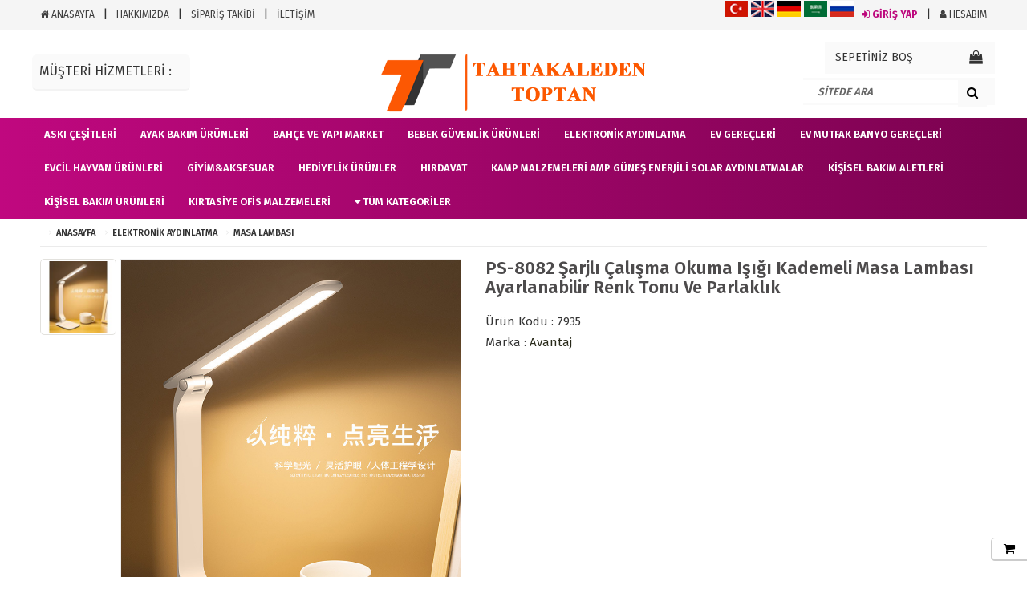

--- FILE ---
content_type: text/html; charset=UTF-8
request_url: https://www.tahtakaledentoptan.com/ps-8082-sarjli-calisma-okuma-isigi-kademeli-masa-lambasi-ayarlanabilir-renk-tonu-ve-parlaklik
body_size: 11996
content:
<!DOCTYPE html PUBLIC "-//W3C//DTD XHTML 1.0 Transitional//EN" "https://www.w3.org/TR/xhtml1/DTD/xhtml1-transitional.dtd">
<html xmlns="https://www.w3.org/1999/xhtml" xml:lang="en">
   <head id="head1">
		<meta http-equiv="Content-Type" content="text/html; charset=utf-8" />
<meta name="keywords" content=",PS-8082 Şarjlı Çalışma Okuma Işığı Kademeli Masa Lambası Ayarlanabilir Renk Tonu Ve Parlaklık,Masa Lambası" />
<meta name="description" content="PS-8082 Şarjlı Çalışma Okuma Işığı Kademeli Masa Lambası Ayarlanabilir Renk Tonu Ve Parlaklık PS-8082 Şarjlı Çalışma Okuma Işığı Kademeli Masa Lambası Ayarlanabilir Renk Tonu Ve Parlaklık," />
<meta http-equiv="x-dns-prefetch-control" content="on">
  <link rel="dns-prefetch" href="https://ajax.googleapis.com" /><meta name="robots" content="index, follow"/>
<meta name="Language" content="Turkish" />
<meta http-equiv="Content-Language" content="tr" />
<link rel="canonical" href="https://www.tahtakaledentoptan.com/ps-8082-sarjli-calisma-okuma-isigi-kademeli-masa-lambasi-ayarlanabilir-renk-tonu-ve-parlaklik"/>
<base href="https://www.tahtakaledentoptan.com/" />

<meta property="og:url" content="https://www.tahtakaledentoptan.com/ps-8082-sarjli-calisma-okuma-isigi-kademeli-masa-lambasi-ayarlanabilir-renk-tonu-ve-parlaklik" />
<meta property="og:title" content="PS-8082 Şarjlı Çalışma Okuma Işığı Kademeli Masa Lambası Ayarlanabilir Renk Tonu Ve Parlaklık - 391.50 TL Tahtakaleden Toptan" />
<meta property="og:description" content="PS-8082 Şarjlı Çalışma Okuma Işığı Kademeli Masa Lambası Ayarlanabilir Renk Tonu Ve Parlaklık PS-8082 Şarjlı Çalışma Okuma Işığı Kademeli Masa Lambası Ayarlanabilir Renk Tonu Ve Parlaklık," />
<meta property="og:image" content="https://www.tahtakaledentoptan.com/include/resize.php?path=images/urunler/ps-8082-sarjli-calisma-ok-7935_1.jpg" />

<meta property="product:brand" content="Avantaj">
<meta property="product:availability" content="">
<meta property="product:condition" content="new">
<meta property="product:price:amount" content="391,50">
<meta property="product:price:currency" content="TRY">
<meta property="product:retailer_item_id" content="7935">

<meta itemprop="name" content="PS-8082 Şarjlı Çalışma Okuma Işığı Kademeli Masa Lambası Ayarlanabilir Renk Tonu Ve Parlaklık" />
<meta itemprop="url" content="https://www.tahtakaledentoptan.com/ps-8082-sarjli-calisma-okuma-isigi-kademeli-masa-lambasi-ayarlanabilir-renk-tonu-ve-parlaklik" />
<meta itemprop="creator" content="Tahtakaleden Toptan" />

<meta name="twitter:card" content="summary" />
<meta name="twitter:site" content="@" />
<meta name="twitter:title" content="PS-8082 Şarjlı Çalışma Okuma Işığı Kademeli Masa Lambası Ayarlanabilir Renk Tonu Ve Parlaklık - 391.50 TL Tahtakaleden Toptan" />
<meta name="twitter:description" content="PS-8082 Şarjlı Çalışma Okuma Işığı Kademeli Masa Lambası Ayarlanabilir Renk Tonu Ve Parlaklık PS-8082 Şarjlı Çalışma Okuma Işığı Kademeli Masa Lambası Ayarlanabilir Renk Tonu Ve Parlaklık," />
<meta name="twitter:image" content="https://www.tahtakaledentoptan.com/include/resize.php?path=images/urunler/ps-8082-sarjli-calisma-ok-7935_1.jpg" /><title>PS-8082 Şarjlı Çalışma Okuma Işığı Kademeli Masa Lambası Ayarlanabilir Renk Tonu Ve Parlaklık - 391.50 TL Tahtakaleden Toptan</title>
<link rel="shortcut icon" type="image/png" href="images/mini-logo-tahtakaledentoptan--favicon-1.png"/>
<link rel="stylesheet" href="assets/css/all-css.php?v=5.2" />
<link rel="stylesheet" href="https://cdnjs.cloudflare.com/ajax/libs/limonte-sweetalert2/11.4.4/sweetalert2.min.css" integrity="sha512-y4S4cBeErz9ykN3iwUC4kmP/Ca+zd8n8FDzlVbq5Nr73gn1VBXZhpriQ7avR+8fQLpyq4izWm0b8s6q4Vedb9w==" crossorigin="anonymous" referrerpolicy="no-referrer" />
<link rel="stylesheet" href="https://cdnjs.cloudflare.com/ajax/libs/jquery-bar-rating/1.2.2/themes/css-stars.min.css" integrity="sha512-Epht+5WVzDSqn0LwlaQm6dpiVhajT713iLdBEr3NLbKYsiVB2RiN9kLlrR0orcvaKSbRoZ/qYYsmN1vk/pKSBg==" crossorigin="anonymous" referrerpolicy="no-referrer" />
<link rel="stylesheet" href="templates/royalshop/style.css?v=5.2" />
<link rel="manifest" href="manifest.json"><link rel="stylesheet" href="assets/css/popup.cc.css?v=5.2" /><script type="text/javascript" src="//ajax.googleapis.com/ajax/libs/jquery/2.2.4/jquery.min.js"></script>
<!-- Google tag (gtag.js) -->
<script async src="https://www.googletagmanager.com/gtag/js?id=G-0ZEEDKPNSJ"></script>
<script>
  window.dataLayer = window.dataLayer || [];
  function gtag(){dataLayer.push(arguments);}
  gtag('js', new Date());

  gtag('config', 'G-0ZEEDKPNSJ');
</script>

<!-- Google tag (gtag.js) -->
<script async src="https://www.googletagmanager.com/gtag/js?id=G-0ZEEDKPNSJ"></script>
<script>
  window.dataLayer = window.dataLayer || [];
  function gtag(){dataLayer.push(arguments);}
  gtag('js', new Date());

  gtag('config', 'G-0ZEEDKPNSJ');
</script><meta name="p:domain_verify" content="7fcb32688d10b65c53cb54acb72fea21"/>
<link rel="stylesheet" href="assets/css/sepet-hizli.min.css" /><script>var currentact = 'urunDetay';</script> 
		<meta charset="utf-8">
		<meta name="HandheldFriendly" content="True" />
		<meta name="MobileOptimized" content="320" />
		<meta name="apple-mobile-web-app-capable" content="yes" />
		<link href="https://fonts.googleapis.com/css?family=Fira+Sans:300,400,600,700&subset=latin-ext" rel="stylesheet">
		<meta name="viewport" content="width=device-width, initial-scale=1.0" />
		<link rel="stylesheet" type="text/css" href="templates/royalshop/css/bootstrap.min.css" />
		<link rel="stylesheet" type="text/css" href="templates/royalshop/css/reset.css" />
		<link rel="stylesheet" type="text/css" href="templates/royalshop/css/site.css" />
		<link rel="stylesheet" href="templates/royalshop/css/font/css/fontello.css">
		<link rel="stylesheet" href="templates/royalshop/css/font-awesome.min.css">
		<link href="templates/royalshop/js/assets/owl.carousel.css" rel="stylesheet">
		<link href="templates/royalshop/js/assets/owl.theme.css" rel="stylesheet">
		<link href="templates/royalshop/css/jquery.mmenu.all.css" rel="stylesheet">	
   </head>
   <body class="urunDetay">
      <div id="container">
      <div id="header">
         <div class="header">
            <div class="hdr-top hidden-xs">
               <div class="wrapper">
                  <span class="usr-mb-button"><i class="fa fa-user pink-text"></i></span>
                  <div class="usr-link">
				  <ul class="fLeft">
						<li><a href="./index.php"><i class="fa fa-home" aria-hidden="true"></i> ANASAYFA</a></li>
						<li><a href="./ic/hakkimizda">HAKKIMIZDA</a></li>
						<li><a href="./siparistakip_sp.html">SİPARİŞ TAKİBİ</a></li>
						<li><a href="./ac/iletisim">İLETİŞİM</a></li>
                     </ul>
					 <a href="#" onclick="doGTranslate('tr|tr');jQuery('div.switcher div.selected a').html(jQuery(this).html());return false;"title="Türkçe" class="nturl selected"><img src="img/turkish.png" height="20" width="29" alt="turkish" /></a>

                  <a href="#" onclick="doGTranslate('tr|en');jQuery('div.switcher div.selected a').html(jQuery(this).html());return false;"title="English" class=" nturl"><img src="img/english.png" height="20" width="29" alt="english" /></a>

                  <a href="#" onclick="doGTranslate('tr|de');jQuery('div.switcher div.selected a').html(jQuery(this).html());return false;"title="Deutsch" class=" nturl"><img src="img/german.png" height="20" width="29" alt="german" /></a>

                  <a href="#" onclick="doGTranslate('tr|ar');jQuery('div.switcher div.selected a').html(jQuery(this).html());return false;"title="Arabic" class=" nturl selected"><img src="img/arabic.png" height="20" width="29" alt="arabic"/></a>

                  <a href="#" onclick="doGTranslate('tr|ru');jQuery('div.switcher div.selected a').html(jQuery(this).html());return false;"title="Rusian" class=" nturl selected"><img src="img/ru.png" height="20" width="29" alt="rusian"/></a>


                     <ul class="fRight">
						 						<li><a href="/ac/login" class="pink-text"><i class="fa fa-sign-in"></i> GİRİŞ YAP</a></li>
						<li><a href="/ac/login" ><i class="fa fa-user"></i> HESABIM</a></li>
						                     </ul>
					 <div class="clearFix"></div>
                  </div>
               </div>
            </div>
			<div class="clearFix"></div>
			
            <div class="wrapper">
               <div class="header-middle">
				 <div class="hdr-left">
					<a href="tel:">MÜŞTERİ HİZMETLERİ : <i class="fa fa-mail pink-text"></i></a>				 
				 </div>
				 
				 <div class="hdr-center logo">
				  <a class="hm-btn fLeft" href=""><i class="fa fa-home"></i> Anasayfa</a>
				   <a href="./"><img src="/images/Tahtakale02-templateLogo-1.png" alt="Tahtakaleden Toptan"></a>
				  <a class="cntct-btn fRight" href=""><i class="fa fa-phone"></i> İletişim</a>
				  </div>
				  
                  <div class="hdr-right">
                    
					<div class="cart">
                        <div class="cart-text hdr-click">
						<a href="/ac/sepet" id="imgSepetGoster">
													<span>SEPETİNİZ BOŞ</span>
													<span id="spt2"></span><i class="fa fa-shopping-bag"></i>
						</a>
						</div>
                     </div>
					 
					<div class="search">
                        <button type="button" class="mb-srch-btn"><i class="fa fa-search"></i></button>
                        <div class="srch-box">
						<form action="page.php" method="get" class="search-form-cat">
						<input type="hidden" name="act" value="arama" />
						<input type="text" id="detailSearchKey" name="str" class="search-fld" placeholder="SİTEDE ARA" />
							<button class="btn-search pink-text" value="Ara" type="submit">
								<i class="fa fa-search"></i>
							</button>
						</form>
					   </div>
					</div>
					
                  </div>
				  <div class="clearFix"></div>
               </div>
            </div>
			<div class="clearFix"></div>
			
			<div class="header-bottom">
			<div class="wrapper">
			<div class="nav-button"><a href="#menu"><i class="fa fa-bars"></i><span>Kategoriler</span></a></div>
			
			<ul class="mobilkmenu pull-right hidden-lg hidden-md">
								   
				<li class="item hidden-sm hidden-md hidden-lg"><a href="/ac/login">Giriş Yap</a></li>
				<li class="item hidden-sm hidden-md hidden-lg"><a href="./ac/siparistakip">Sipariş Takibi</a></li>
				
									   
		   </ul>
				   
				<div class="nav-content">
					<div class="wrapper">
						<div class="nav">
							
														<ul id="category_menu" class="hdr-nav hidden-xs hidden-sm clearFix">
								<li class="item"><a href="/aski-cesitleri"><span>Askı Çeşitleri</span></a></li><li class="item"><a href="/ayak-bakim-urunleri"><span>Ayak Bakım Ürünleri</span></a></li><li class="item"><a href="/bahce-ve-yapi-market"><span>Bahçe ve Yapı Market</span></a><ul><li><a href="/banyo-yapi-malzemeleri">Banyo Yapı Malzemeleri</a></li><li><a href="/budama-makaslari">Budama Makasları</a></li><li><a href="/el-aletleri">El Aletleri</a></li><li><a href="/elektrik-tesisat-malzemeleri">Elektrik  Tesisat Malzemeleri</a></li><li><a href="/elektrik-malzemeleri">Elektrik Malzemeleri</a></li><li><a href="/maket-bicagi">Maket Bıçağı</a></li><li><a href="/terazi">Terazi</a></li></ul></li><li class="item"><a href="/bebek-guvenlik-urunleri"><span>Bebek Güvenlik Ürünleri</span></a></li><li class="item"><a href="/elektronik-aydinlatma"><span>Elektronik  Aydınlatma</span></a><ul><li><a href="/ampuler">Ampüler</a></li><li><a href="/masa-lambasi">Masa Lambası</a></li><li><a href="/radyo">Radyo</a></li></ul></li><li class="item"><a href="/ev-gerecleri"><span>Ev Gereçleri</span></a><ul><li><a href="/bicak">Bıçak</a></li><li><a href="/pratik-mutfak-gerecleri">Pratik Mutfak Gereçleri</a></li></ul></li><li class="item"><a href="/ev-mutfak-banyo-gerecleri"><span>Ev Mutfak Banyo Gereçleri</span></a></li><li class="item"><a href="/evcil-hayvan-urunleri"><span>Evcil Hayvan Ürünleri</span></a></li><li class="item"><a href="/giyim-aksesuar"><span>Giyim&Aksesuar</span></a></li><li class="item"><a href="/hediyelik-urunler"><span>Hediyelik Ürünler</span></a></li><li class="item"><a href="/hirdavat-1"><span>Hırdavat</span></a><ul><li><a href="/asma-kilit">Asma Kilit</a></li><li><a href="/yapistirici">Yapıştırıcı</a></li></ul></li><li class="item"><a href="/kamp-malzemeleri-amp-gunes-enerjili-solar-aydinlatmalar"><span>Kamp Malzemeleri amp Güneş Enerjili Solar Aydınlatmalar</span></a></li><li class="item"><a href="/kisisel-bakim-aletleri"><span>Kişisel Bakım Aletleri</span></a><ul><li><a href="/sac-fircasi-ve-tarak">Saç Fırçası ve Tarak</a></li><li><a href="/sac-kesim-makasi">Saç Kesim Makası</a></li><li><a href="/tiras-bicagi">Tıraş Bıçağı</a></li><li><a href="/tiras-makinesi">Tıraş Makinesi</a></li></ul></li><li class="item"><a href="/kisisel-bakim-urunleri"><span>Kişisel Bakım Ürünleri</span></a></li><li class="item"><a href="/kirtasiye-ofis-malzemeleri"><span>Kırtasiye Ofis Malzemeleri</span></a><ul><li><a href="/bantlar">Bantlar</a></li><li><a href="/makas">Makas</a></li><li><a href="/piller">Piller</a></li></ul></li>							<li class="item"><a href="#"><i class="fa fa-caret-down"></i> <span>Tüm Kategoriler</span></a><ul><li class="item"><a href="/aski-cesitleri"><span>Askı Çeşitleri</span></a></li><li class="item"><a href="/ayak-bakim-urunleri"><span>Ayak Bakım Ürünleri</span></a></li><li class="item"><a href="/bahce-ve-yapi-market"><span>Bahçe ve Yapı Market</span></a><ul><li><a href="/banyo-yapi-malzemeleri">Banyo Yapı Malzemeleri</a></li><li><a href="/budama-makaslari">Budama Makasları</a></li><li><a href="/el-aletleri">El Aletleri</a></li><li><a href="/elektrik-tesisat-malzemeleri">Elektrik  Tesisat Malzemeleri</a></li><li><a href="/elektrik-malzemeleri">Elektrik Malzemeleri</a></li><li><a href="/maket-bicagi">Maket Bıçağı</a></li><li><a href="/terazi">Terazi</a></li></ul></li><li class="item"><a href="/bebek-guvenlik-urunleri"><span>Bebek Güvenlik Ürünleri</span></a></li><li class="item"><a href="/elektronik-aydinlatma"><span>Elektronik  Aydınlatma</span></a><ul><li><a href="/ampuler">Ampüler</a></li><li><a href="/masa-lambasi">Masa Lambası</a></li><li><a href="/radyo">Radyo</a></li></ul></li><li class="item"><a href="/ev-gerecleri"><span>Ev Gereçleri</span></a><ul><li><a href="/bicak">Bıçak</a></li><li><a href="/pratik-mutfak-gerecleri">Pratik Mutfak Gereçleri</a></li></ul></li><li class="item"><a href="/ev-mutfak-banyo-gerecleri"><span>Ev Mutfak Banyo Gereçleri</span></a></li><li class="item"><a href="/evcil-hayvan-urunleri"><span>Evcil Hayvan Ürünleri</span></a></li><li class="item"><a href="/giyim-aksesuar"><span>Giyim&Aksesuar</span></a></li><li class="item"><a href="/hediyelik-urunler"><span>Hediyelik Ürünler</span></a></li><li class="item"><a href="/hirdavat-1"><span>Hırdavat</span></a><ul><li><a href="/asma-kilit">Asma Kilit</a></li><li><a href="/yapistirici">Yapıştırıcı</a></li></ul></li><li class="item"><a href="/kamp-malzemeleri-amp-gunes-enerjili-solar-aydinlatmalar"><span>Kamp Malzemeleri amp Güneş Enerjili Solar Aydınlatmalar</span></a></li><li class="item"><a href="/kisisel-bakim-aletleri"><span>Kişisel Bakım Aletleri</span></a><ul><li><a href="/sac-fircasi-ve-tarak">Saç Fırçası ve Tarak</a></li><li><a href="/sac-kesim-makasi">Saç Kesim Makası</a></li><li><a href="/tiras-bicagi">Tıraş Bıçağı</a></li><li><a href="/tiras-makinesi">Tıraş Makinesi</a></li></ul></li><li class="item"><a href="/kisisel-bakim-urunleri"><span>Kişisel Bakım Ürünleri</span></a></li><li class="item"><a href="/kirtasiye-ofis-malzemeleri"><span>Kırtasiye Ofis Malzemeleri</span></a><ul><li><a href="/bantlar">Bantlar</a></li><li><a href="/makas">Makas</a></li><li><a href="/piller">Piller</a></li></ul></li><li class="item"><a href="/oto-aksesuari"><span>Oto Aksesuarı</span></a></li><li class="item"><a href="/oto-aksesuarlari"><span>Oto Aksesuarları</span></a></li><li class="item"><a href="/pet-shop-urunleri"><span>Pet Shop Ürünleri</span></a></li><li class="item"><a href="/pratik-mutfak-urunleri"><span>Pratik Mutfak Ürünleri</span></a></li><li class="item"><a href="/spor-outdoor"><span>Spor  Outdoor</span></a><ul><li><a href="/atesleyici-cakmak">Ateşleyici Çakmak</a></li><li><a href="/el-feneri">El Feneri</a></li><li><a href="/kafa-lambasi">Kafa Lambası</a></li><li><a href="/kamp-malzemeleri">Kamp Malzemeleri</a></li></ul></li><li class="item"><a href="/spor-aletleri"><span>Spor Aletleri</span></a></li><li class="item"><a href="/spor-aletleri-1"><span>Spor Aletleri</span></a></li><li class="item"><a href="/supermarket"><span>Süpermarket</span></a><ul><li><a href="/camasir-ipi">Çamaşır İpi</a></li><li><a href="/hasere-oldurucu">Haşere Öldürücü</a></li><li><a href="/kolonya">Kolonya</a></li><li><a href="/maske">Maske</a></li></ul></li><li class="item"><a href="/tablet-ve-telefon-tutucular"><span>Tablet ve Telefon Tutucular</span></a></li><li class="item"><a href="/tum-urunler"><span>Tüm Ürünler</span></a></li><li class="item"><a href="/tv-urunleri"><span>Tv Ürünleri</span></a></li><li class="item"><a href="/tv-urunleri-1"><span>Tv Ürünleri</span></a></li><li class="item"><a href="/yeni-gelenler"><span>Yeni Gelenler</span></a></li><li class="item"><a href="/karton-bardak"><span>Karton Bardak</span></a><ul><li><a href="/tek-duvarli-karton-bardaklar">Tek Duvarlı Karton Bardaklar</a></li><li><a href="/karton-bardak-kapaklari">Karton Bardak Kapakları</a></li><li><a href="/bardak-tasiyicilar">Bardak Taşıyıcılar</a></li><li><a href="/cift-duvarli-karton-bardaklar">Çift Duvarlı Karton Bardaklar</a></li><li><a href="/tipaclar-ceketler">Tıpaçlar & Ceketler</a></li><li><a href="/karistiricilar">Karıştırıcılar</a></li><li><a href="/bardak-setleri">Bardak Setleri</a></li></ul></li><li class="item"><a href="/plastik-bardak"><span>Plastik Bardak</span></a><ul><li><a href="/standart-plastik-bardaklar">Standart Plastik Bardaklar</a></li><li><a href="/premium-plastik-bardaklar">Premium Plastik Bardaklar</a></li><li><a href="/plastik-bardak-kapaklari">Plastik Bardak Kapakları</a></li><li><a href="/kalin-plastik-bardaklar">Kalın Plastik Bardaklar</a></li><li><a href="/bubble-tea-plastik-bardaklar">Bubble Tea Plastik Bardaklar</a></li></ul></li><li class="item"><a href="/canta-poset"><span>Çanta & Poşet</span></a><ul><li><a href="/burgu-sapli-kraft-canta">Burgu Saplı Kraft Çanta</a></li><li><a href="/kagit-sapli-kraft-canta">Kağıt Saplı Kraft Çanta</a></li><li><a href="/kilitli-doypackler">Kilitli Doypackler</a></li><li><a href="/ambalaj-kagitlari">Ambalaj Kağıtları</a></li></ul></li><li class="item"><a href="/yemek-kaplari"><span>Gıda Kapları</span></a><ul><li><a href="/karton-corba-kaseleri">Çorba Kaseleri</a></li><li><a href="/karton-bowl-salata-kaseleri">Karton Bowl Salata Kaseleri</a></li><li><a href="/karton-kova-cesitleri">Karton Kova Çeşitleri</a></li><li><a href="/dondurma-kaseleri">Dondurma Kaseleri</a></li><li><a href="/mikrodalga-urunleri">Mikrodalga Ürünleri</a></li><li><a href="/plastik-salata-kaseleri">Plastik Salata Kaseleri</a></li><li><a href="/karton-kase-kapaklari">Karton Kase Kapakları</a></li></ul></li><li class="item"><a href="/sarf-malzemeleri"><span>Sarf Malzemeleri</span></a><ul><li><a href="/sekerler">Şekerler</a></li><li><a href="/islak-mendil">Islak Mendil</a></li><li><a href="/pecete">Peçete</a></li><li><a href="/pipet">Pipet</a></li><li><a href="/eldivenler">Eldivenler</a></li></ul></li><li class="item"><a href="/ozel-baskili-isler"><span>Özel Baskılı İşler</span></a></li></ul></li>
							</ul>
														
						</div>
					</div> 
				</div>
			</div>
		</div>
			
	</div>
</div>

<div id="main">
		
					<div class="navigasyon clearFix">
				<li><a href="./">ANASAYFA</a></li><li><a class="BreadCrumb" href="/elektronik-aydinlatma">Elektronik  Aydınlatma</a></li> <li><a class="BreadCrumb" href="/masa-lambasi">Masa Lambası</a></li><script type="application/ld+json">    {
      "@context": "https://schema.org/",
      "@type": "BreadcrumbList",
      "itemListElement": [{
        "@type": "ListItem",
        "position": 1,
        "name": "Ana Sayfa",
        "item": "https://www.tahtakaledentoptan.com/"  
      },{
                "@type": "ListItem",
                "position": 2,
                "name": "Elektronik  Aydınlatma",
                "item": "https://www.tahtakaledentoptan.com/elektronik-aydinlatma"
              },{
                "@type": "ListItem",
                "position": 3,
                "name": "Masa Lambası",
                "item": "https://www.tahtakaledentoptan.com/masa-lambasi"
              },{
                "@type": "ListItem",
                "position": 4,
                "name": "PS-8082 Şarjlı Çalışma Okuma Işığı Kademeli Masa Lambası Ayarlanabilir Renk Tonu Ve Parlaklık",
                "item": "https://www.tahtakaledentoptan.com/ps-8082-sarjli-calisma-okuma-isigi-kademeli-masa-lambasi-ayarlanabilir-renk-tonu-ve-parlaklik"
              }]}</script> 
			</div>
			<div class="clearFix"></div>
				
         <table width="100%" cellpadding="0" cellspacing="0" border="0" class="mainContainer">
            <tr>
			
		               
			  <td id="center" valign="top">
			  
			   				  
						
						
				<div id="center_middle">
				<table width="100%" cellpadding="0" cellspacing="0" border="0">
				<tr>
				
				<td id="middle_center" valign="top">

				 
		<script type="text/javascript">
			shopPHPUrunID = 7935;
			shopPHPUrunFiyatOrg = 391.5;
			shopPHPUrunFiyatT = 391.5;
			shopPHPUrunFiyatYTL = 391.5;
			shopPHPTekCekimOran = 0;
			shopPHPHavaleIndirim = 0;
			shopPHPFiyatCarpan = 1;
			shopPHPFiyatCarpanT = 1;
            shopPHPUrunKDV = 0.2;
            kurusgizle = 0;
            sepetCarpan = 1;
		</script>
		
		
	<div id="productDetail" itemscope itemtype="https://schema.org/Product">
  
    <div class="prdct-left">
			<div class="slidercontainer hidden-xs">
				
				<div id='urunResimListContainer' class='hidden-sm'><ul><li><a href='#' data-image='include/resize.php?path=images/urunler/ps-8082-sarjli-calisma-ok-7935_1.jpg&amp;width=800' data-zoom-image='images/urunler/ps-8082-sarjli-calisma-ok-7935_1.jpg'><img alt='PS-8082 Şarjlı Çalışma Okuma Işığı Kademeli Masa Lambası Ayarlanabilir Renk Tonu Ve Parlaklık' src='include/resize.php?path=images/urunler/ps-8082-sarjli-calisma-ok-7935_1.jpg&amp;width=200'></a></li>
</ul></div>
				
				<span>
				<a class="lightbox" title="PS-8082 Şarjlı Çalışma Okuma Işığı Kademeli Masa Lambası Ayarlanabilir Renk Tonu Ve Parlaklık" href="images/urunler/ps-8082-sarjli-calisma-ok-7935_1.jpg"><img class="img" src="images/urunler/ps-8082-sarjli-calisma-ok-7935_1.jpg"></a>
				</span>
			   <div class="clear"></div>
			</div>
			
			<div class="slidercontainer hidden-lg hidden-md hidden-sm">
				
				<div class="detayresim_slider">
					<div class="item"><a href="images/urunler/ps-8082-sarjli-calisma-ok-7935_1.jpg" class="lightbox"><img class="lozad" src="templates/royalshop/images/placeholder.jpg" data-src="include/resize.php?path=images/urunler/ps-8082-sarjli-calisma-ok-7935_1.jpg&amp;width=700" alt="PS-8082 Şarjlı Çalışma Okuma Işığı Kademeli Masa Lambası Ayarlanabilir Renk Tonu Ve Parlaklık" /></a></div>
				</div>
			</div>
   </div>
   
   
   <div class="prdct-right">
	  
	  <div class="urunInfoL">
	  <div class="urunInfo">
		  <h1 itemprop="name"><span class="prdct-name">PS-8082 Şarjlı Çalışma Okuma Işığı Kademeli Masa Lambası Ayarlanabilir Renk Tonu Ve Parlaklık</span></h1>
		  
		  <span class="prdct-code" itemprop="sku">Ürün Kodu : 7935</span><br/>
		  Marka : <a href="page.php?act=kategoriGoster&markaID=22">
		  <span itemprop="brand">Avantaj</span></a>
	  </div>
	  
	  <div itemprop="offers" itemscope="" itemtype="https://schema.org/Offer">
		 
	  </div>
	  </div>

	  <div class="clearFix"></div>
	  
	  <div class="prdct-social">
			<div class="addthis_toolbox addthis_default_style addthis_32x32_style">
				<a class="addthis_button_preferred_1"></a>
				<a class="addthis_button_preferred_2"></a>
				<a class="addthis_button_preferred_3"></a>
				<a class="addthis_button_preferred_4"></a>
				<a class="addthis_button_compact"></a>
				<a class="addthis_counter addthis_bubble_style"></a>
			</div>
			<script type="text/javascript" src="https://s7.addthis.com/js/250/addthis_widget.js#pubid=xa-4fac1abe0d0e6aeb"></script>
			<br/>
		</div>
		
		<div class="clearFix"></div>

   </div>
		
   		<div class="clearFix"></div>
		<br/>
		<div class="detailsTabContainer clearFix">
		
		<div class="detail-tab">	
		<ul id="detail-tab-titles">
			<li class="active-tab">Ürün Açıklaması</li>
			<li>Müşteri Yorumları <b>(0)</b></li>
		</ul>
		<div class="clearFix"></div>
		
		<div class="detail-tab-wrap">
		
		<div class="detail-tab-content accordionDesc">
			&lt;div style=&quot;margin: 0px; padding: 0px; font-size: 14px; line-height: 16.1px; max-width: 100%; color: rgb(102, 102, 102); font-family: source_sans_proregular; width: auto !important;&quot;&gt;Katlanabilir Masa Lambası , Gece Lambası Olarak da kullanılabilir.3 Farklı Renk Işıklı Modu ile İstediğiniz renk Işığını kullanabilirsiniz. Işık Şiddeti Ayarlayabilir ister çoğaltabilir isterseniz azaltabilirsiniz. Dokunmatik Alan ve Hoş Görünümü sayesinde&amp;nbsp; dilediğiniz yerde kullanabilirsiniz. Şarjlı masa lambası uzun süre dayanım ve Şarj gücüne sahiptir. Gece Lambası Olarak kullanabilir Ders Çalışmak için Muhteşem Işık Seviyesi İle Rahatlıkla&amp;nbsp; Kullanabilir Dilediğiniz Işık Seviyesinde&amp;nbsp; Kullanabilirsiniz. Katlanabilir Olması sayesinde istediğiniz alanda rahatlıkla Kullanıma Ayarlayabilirsiniz.&lt;br style=&quot;line-height: 16.1px; max-width: 100%; width: auto !important;&quot;&gt;&lt;/div&gt;&lt;div style=&quot;margin: 0px; padding: 0px; font-size: 14px; line-height: 16.1px; max-width: 100%; color: rgb(102, 102, 102); font-family: source_sans_proregular; width: auto !important;&quot;&gt;Özellikler:&lt;br style=&quot;line-height: 16.1px; max-width: 100%; width: auto !important;&quot;&gt;&lt;/div&gt;&lt;div style=&quot;margin: 0px; padding: 0px; font-size: 14px; line-height: 16.1px; max-width: 100%; color: rgb(102, 102, 102); font-family: source_sans_proregular; width: auto !important;&quot;&gt;Ofis işleri/ev çocuklar ve yetişkinler için okuma ledi lamba&lt;br style=&quot;line-height: 16.1px; max-width: 100%; width: auto !important;&quot;&gt;&lt;/div&gt;&lt;div style=&quot;margin: 0px; padding: 0px; font-size: 14px; line-height: 16.1px; max-width: 100%; color: rgb(102, 102, 102); font-family: source_sans_proregular; width: auto !important;&quot;&gt;Bir dokunmatik düğme parlaklığı ve renkleri ayarlayabilir, farklı aydınlatma ihtiyaçlarınızı karşılayabilir.Göz sağlıklı üçlü koruma&lt;br style=&quot;line-height: 16.1px; max-width: 100%; width: auto !important;&quot;&gt;&lt;/div&gt;&lt;div style=&quot;margin: 0px; padding: 0px; font-size: 14px; line-height: 16.1px; max-width: 100%; color: rgb(102, 102, 102); font-family: source_sans_proregular; width: auto !important;&quot;&gt;Şeffaf tahta için difüzyon saydam malzeme, ışık yumuşak ve denge yapmak&lt;br style=&quot;line-height: 16.1px; max-width: 100%; width: auto !important;&quot;&gt;&lt;/div&gt;&lt;div style=&quot;margin: 0px; padding: 0px; font-size: 14px; line-height: 16.1px; max-width: 100%; color: rgb(102, 102, 102); font-family: source_sans_proregular; width: auto !important;&quot;&gt;Büyük LED ışık tahta, panelin yanından ışık yayılır, dikey ışıktan gözlere zarar vermez;&lt;br style=&quot;line-height: 16.1px; max-width: 100%; width: auto !important;&quot;&gt;&lt;/div&gt;&lt;div style=&quot;margin: 0px; padding: 0px; font-size: 14px; line-height: 16.1px; max-width: 100%; color: rgb(102, 102, 102); font-family: source_sans_proregular; width: auto !important;&quot;&gt;Katlama ve çok açılı rotasyon, istediğiniz gibi herhangi bir ışık yönünü ayarlayın.&lt;br style=&quot;line-height: 16.1px; max-width: 100%; width: auto !important;&quot;&gt;&lt;/div&gt;&lt;div style=&quot;margin: 0px; padding: 0px; font-size: 14px; line-height: 16.1px; max-width: 100%; color: rgb(102, 102, 102); font-family: source_sans_proregular; width: auto !important;&quot;&gt;IEC sertifikalı çip, aydınlatma süresi 50,000 saatten fazla sürüyor.&lt;br style=&quot;line-height: 16.1px; max-width: 100%; width: auto !important;&quot;&gt;&lt;/div&gt;&lt;div style=&quot;margin: 0px; padding: 0px; font-size: 14px; line-height: 16.1px; max-width: 100%; color: rgb(102, 102, 102); font-family: source_sans_proregular; width: auto !important;&quot;&gt;Lamba özellikleri:&lt;br style=&quot;line-height: 16.1px; max-width: 100%; width: auto !important;&quot;&gt;&lt;/div&gt;&lt;div style=&quot;margin: 0px; padding: 0px; font-size: 14px; line-height: 16.1px; max-width: 100%; color: rgb(102, 102, 102); font-family: source_sans_proregular; width: auto !important;&quot;&gt;Stilleri: şarj edilebilir (şarj ederken normal olarak da kullanılabilir)&lt;br style=&quot;line-height: 16.1px; max-width: 100%; width: auto !important;&quot;&gt;&lt;/div&gt;&lt;div style=&quot;margin: 0px; padding: 0px; font-size: 14px; line-height: 16.1px; max-width: 100%; color: rgb(102, 102, 102); font-family: source_sans_proregular; width: auto !important;&quot;&gt;Malzeme: ABS/sert plastik Anma gücü: 2.5W&lt;br style=&quot;line-height: 16.1px; max-width: 100%; width: auto !important;&quot;&gt;&lt;/div&gt;&lt;div style=&quot;margin: 0px; padding: 0px; font-size: 14px; line-height: 16.1px; max-width: 100%; color: rgb(102, 102, 102); font-family: source_sans_proregular; width: auto !important;&quot;&gt;Şarj edilebilir model:1200mA şarj edilebilir lityum pil , Voltaj: DC5V/1 A Ağırlık : Yaklaşık 300 g,Işık Kaynağı : LED , Anahtar : Dokunmatik ,Renk Sıcaklığı :3000-6000K&lt;/div&gt;
			<div class="clearFix"></div>
		</div>
		
		<div class="detail-tab-content">
			<b>Bankalara özel taksit seçenekleri :</b><br /><br /><div id="taksitGosterim"></div><div class='clear-space'></div>
			<div class="clearFix"></div>
		</div>
		
		<div class="detail-tab-content">
			<div class="uyari">Yorum / Soru ekleyebilmek için üye olmanız gerekmektedir.</div><br /><div>Ortalama Değerlendirme &raquo; <div class="br-wrapper br-theme-css-stars">
<div class="br-widget"><a href="#" class=""></a><a href="#" class=""></a><a href="#" class=""></a><a href="#" class=""></a><a href="#" class=""></a>
</div>
</div><div class="comments"></div></div>
			<div class="clearFix"></div>
		</div>

		<div class="detail-tab-content">
			
		</div>
		
		</div>
		</div>
	</div>
	<div class="clearFix"></div>
	<style type="text/css">#GARANTI_SURESI { display:none; }</style>
<style type="text/css">#PIYASA_FIYAT { display:none; }</style>
<div class="moduleContent clearFix">
<div class="new-product-content wrapper">
<div class="nw-prdct-title">
<h2>Bu Ürünler de İlginizi Çekebilir</h2>
</div>
<div class="moduleContent">
<div id="homeslider" class="homeProduct DetaySlider clearFix">
<span class="hmp-box" align="center" valign="top"><div class="hmp"><div class="productImage" id="urunResimYukle"><a href="/peakstar-ps-1703-dimmerli-isik-seviyesi-ayarlanabilir-miknatisli-lamba" class="imgLink" title="PeakStar PS-1703 Dimmerli Işık Seviyesi Ayarlanabilir Mıknatıslı Lamba"><img class="lozad" itemprop="image" alt="PeakStar PS-1703 Dimmerli Işık Seviyesi Ayarlanabilir Mıknatıslı Lamba" src="templates/royalshop/images/placeholder.jpg" data-src="include/resize.php?path=images/urunler/peakstar-ps-1703-dimmerli-is-7627_1.jpg&width=400"> </a></div><div class="product-name"><a href="/peakstar-ps-1703-dimmerli-isik-seviyesi-ayarlanabilir-miknatisli-lamba">PeakStar PS-1703 Dimmerli Işık Seviyesi Ayarlanabilir Mıknatıslı Lamba</a></div><div class="productAdd"><a class="prdct-detail hvr-detail" href="/peakstar-ps-1703-dimmerli-isik-seviyesi-ayarlanabilir-miknatisli-lamba"><span>ÜRÜN <br>DETAY</span></a></div></div></span><span class="hmp-box" align="center" valign="top"><div class="hmp"><div class="productImage" id="urunResimYukle"><a href="/peakstar-ps-801-cob-ledli-miknatisli-yapiskanli-lamba" class="imgLink" title="PeakStar PS-801 COB Ledli Mıknatıslı Yapışkanlı Lamba"><img class="lozad" itemprop="image" alt="PeakStar PS-801 COB Ledli Mıknatıslı Yapışkanlı Lamba" src="templates/royalshop/images/placeholder.jpg" data-src="include/resize.php?path=images/urunler/peakstar-ps-801-cob-ledli-mik-7633_1.jpg&width=400"> </a></div><div class="product-name"><a href="/peakstar-ps-801-cob-ledli-miknatisli-yapiskanli-lamba">PeakStar PS-801 COB Ledli Mıknatıslı Yapışkanlı Lamba</a></div><div class="productAdd"><a class="prdct-detail hvr-detail" href="/peakstar-ps-801-cob-ledli-miknatisli-yapiskanli-lamba"><span>ÜRÜN <br>DETAY</span></a></div></div></span><span class="hmp-box" align="center" valign="top"><div class="hmp"><div class="productImage" id="urunResimYukle"><a href="/ps-1912-sarjli-40-led-calisma-okuma-isigi-kademeli-masa-lambasi-ayarlanabilir-renk-tonu-ve-parlaklik" class="imgLink" title="PS-1912 Şarjlı 40 Led Çalışma Okuma Işığı Kademeli Masa Lambası Ayarlanabilir Renk Tonu Ve Parlaklık"><img class="lozad" itemprop="image" alt="PS-1912 Şarjlı 40 Led Çalışma Okuma Işığı Kademeli Masa Lambası Ayarlanabilir Renk Tonu Ve Parlaklık" src="templates/royalshop/images/placeholder.jpg" data-src="include/resize.php?path=images/urunler/ps-1912-sarjli-40-led-cali-7650_1.jpg&width=400"> </a></div><div class="product-name"><a href="/ps-1912-sarjli-40-led-calisma-okuma-isigi-kademeli-masa-lambasi-ayarlanabilir-renk-tonu-ve-parlaklik">PS-1912 Şarjlı 40 Led Çalışma Okuma Işığı Kademeli Masa Lambası Ayarlanabilir Renk Tonu Ve Parlaklık</a></div><div class="productAdd"><a class="prdct-detail hvr-detail" href="/ps-1912-sarjli-40-led-calisma-okuma-isigi-kademeli-masa-lambasi-ayarlanabilir-renk-tonu-ve-parlaklik"><span>ÜRÜN <br>DETAY</span></a></div></div></span><span class="hmp-box" align="center" valign="top"><div class="hmp"><div class="productImage" id="urunResimYukle"><a href="/sarjli-40-led-calisma-okuma-isigi-kademeli-masa-lambasi-ayarlanabilir-renk-tonu-ve-parlaklik-ps-1912" class="imgLink" title="Şarjlı 40 Led Çalışma Okuma Işığı Kademeli Masa Lambası Ayarlanabilir Renk Tonu Ve Parlaklık PS-1912"><img class="lozad" itemprop="image" alt="Şarjlı 40 Led Çalışma Okuma Işığı Kademeli Masa Lambası Ayarlanabilir Renk Tonu Ve Parlaklık PS-1912" src="templates/royalshop/images/placeholder.jpg" data-src="include/resize.php?path=images/urunler/sarjli-40-led-calisma-oku-7677_1.jpg&width=400"> </a></div><div class="product-name"><a href="/sarjli-40-led-calisma-okuma-isigi-kademeli-masa-lambasi-ayarlanabilir-renk-tonu-ve-parlaklik-ps-1912">Şarjlı 40 Led Çalışma Okuma Işığı Kademeli Masa Lambası Ayarlanabilir Renk Tonu Ve Parlaklık PS-1912</a></div><div class="productAdd"><a class="prdct-detail hvr-detail" href="/sarjli-40-led-calisma-okuma-isigi-kademeli-masa-lambasi-ayarlanabilir-renk-tonu-ve-parlaklik-ps-1912"><span>ÜRÜN <br>DETAY</span></a></div></div></span><span class="hmp-box" align="center" valign="top"><div class="hmp"><div class="productImage" id="urunResimYukle"><div class="tukendim">TÜKENDİ</div><a href="/sarjli-dokunmatik-14-led-calisma-okuma-isigi-flexible-masa-lambasi-beyaz" class="imgLink" title="Şarjlı Dokunmatik 14 Led Çalışma Okuma Işığı Flexible Masa Lambası Beyaz"><img class="lozad" itemprop="image" alt="Şarjlı Dokunmatik 14 Led Çalışma Okuma Işığı Flexible Masa Lambası Beyaz" src="templates/royalshop/images/placeholder.jpg" data-src="include/resize.php?path=images/urunler/sarjli-dokunmatik-14-led-ca-7955_1.jpg&width=400"> </a></div><div class="product-name"><a href="/sarjli-dokunmatik-14-led-calisma-okuma-isigi-flexible-masa-lambasi-beyaz">Şarjlı Dokunmatik 14 Led Çalışma Okuma Işığı Flexible Masa Lambası Beyaz</a></div><div class="productAdd"><a class="prdct-detail hvr-detail" href="/sarjli-dokunmatik-14-led-calisma-okuma-isigi-flexible-masa-lambasi-beyaz"><span>ÜRÜN <br>DETAY</span></a></div></div></span><span class="hmp-box" align="center" valign="top"><div class="hmp"><div class="productImage" id="urunResimYukle"><div class="tukendim">TÜKENDİ</div><a href="/ps-1938-sarjli-24-led-calisma-okuma-isigi-kademeli-masa-lambasi-ayarlanabilir-renk-tonu-ve-parlaklik" class="imgLink" title="PS-1938 Şarjlı 24 Led Çalışma Okuma Işığı Kademeli Masa Lambası Ayarlanabilir Renk Tonu Ve Parlaklık"><img class="lozad" itemprop="image" alt="PS-1938 Şarjlı 24 Led Çalışma Okuma Işığı Kademeli Masa Lambası Ayarlanabilir Renk Tonu Ve Parlaklık" src="templates/royalshop/images/placeholder.jpg" data-src="include/resize.php?path=images/urunler/ps-1938-sarjli-24-led-cali-7926_1.jpg&width=400"> </a></div><div class="product-name"><a href="/ps-1938-sarjli-24-led-calisma-okuma-isigi-kademeli-masa-lambasi-ayarlanabilir-renk-tonu-ve-parlaklik">PS-1938 Şarjlı 24 Led Çalışma Okuma Işığı Kademeli Masa Lambası Ayarlanabilir Renk Tonu Ve Parlaklık</a></div><div class="productAdd"><a class="prdct-detail hvr-detail" href="/ps-1938-sarjli-24-led-calisma-okuma-isigi-kademeli-masa-lambasi-ayarlanabilir-renk-tonu-ve-parlaklik"><span>ÜRÜN <br>DETAY</span></a></div></div></span><span class="hmp-box" align="center" valign="top"><div class="hmp"><div class="productImage" id="urunResimYukle"><div class="tukendim">TÜKENDİ</div><a href="/ps-1937-sarjli-48-led-calisma-okuma-isigi-kademeli-masa-lambasi-ayarlanabilir-renk-tonu-ve-parlaklik" class="imgLink" title="PS-1937 Şarjlı 48 Led Çalışma Okuma Işığı Kademeli Masa Lambası Ayarlanabilir Renk Tonu Ve Parlaklık"><img class="lozad" itemprop="image" alt="PS-1937 Şarjlı 48 Led Çalışma Okuma Işığı Kademeli Masa Lambası Ayarlanabilir Renk Tonu Ve Parlaklık" src="templates/royalshop/images/placeholder.jpg" data-src="include/resize.php?path=images/urunler/ps-1937-sarjli-48-led-cali-7925_1.jpg&width=400"> </a></div><div class="product-name"><a href="/ps-1937-sarjli-48-led-calisma-okuma-isigi-kademeli-masa-lambasi-ayarlanabilir-renk-tonu-ve-parlaklik">PS-1937 Şarjlı 48 Led Çalışma Okuma Işığı Kademeli Masa Lambası Ayarlanabilir Renk Tonu Ve Parlaklık</a></div><div class="productAdd"><a class="prdct-detail hvr-detail" href="/ps-1937-sarjli-48-led-calisma-okuma-isigi-kademeli-masa-lambasi-ayarlanabilir-renk-tonu-ve-parlaklik"><span>ÜRÜN <br>DETAY</span></a></div></div></span><span class="hmp-box" align="center" valign="top"><div class="hmp"><div class="productImage" id="urunResimYukle"><div class="tukendim">TÜKENDİ</div><a href="/ps-1933-sarjli-24-led-calisma-okuma-isigi-kademeli-masa-lambasi-ayarlanabilir-renk-tonu-ve-parlaklik" class="imgLink" title="PS-1933 Şarjlı 24 Led Çalışma Okuma Işığı Kademeli Masa Lambası Ayarlanabilir Renk Tonu Ve Parlaklık"><img class="lozad" itemprop="image" alt="PS-1933 Şarjlı 24 Led Çalışma Okuma Işığı Kademeli Masa Lambası Ayarlanabilir Renk Tonu Ve Parlaklık" src="templates/royalshop/images/placeholder.jpg" data-src="include/resize.php?path=images/urunler/ps-1933-sarjli-24-led-cali-7924_1.jpg&width=400"> </a></div><div class="product-name"><a href="/ps-1933-sarjli-24-led-calisma-okuma-isigi-kademeli-masa-lambasi-ayarlanabilir-renk-tonu-ve-parlaklik">PS-1933 Şarjlı 24 Led Çalışma Okuma Işığı Kademeli Masa Lambası Ayarlanabilir Renk Tonu Ve Parlaklık</a></div><div class="productAdd"><a class="prdct-detail hvr-detail" href="/ps-1933-sarjli-24-led-calisma-okuma-isigi-kademeli-masa-lambasi-ayarlanabilir-renk-tonu-ve-parlaklik"><span>ÜRÜN <br>DETAY</span></a></div></div></span><span class="hmp-box" align="center" valign="top"><div class="hmp"><div class="productImage" id="urunResimYukle"><div class="tukendim">TÜKENDİ</div><a href="/ps-1931-sarjli-dokunmatik-20-led-calisma-okuma-isigi-flexible-masa-lambasi-beyaz" class="imgLink" title="PS-1931 Şarjlı Dokunmatik 20 Led Çalışma Okuma Işığı Flexible Masa Lambası Beyaz"><img class="lozad" itemprop="image" alt="PS-1931 Şarjlı Dokunmatik 20 Led Çalışma Okuma Işığı Flexible Masa Lambası Beyaz" src="templates/royalshop/images/placeholder.jpg" data-src="include/resize.php?path=images/urunler/ps-1931-sarjli-dokunmatik-20-7923_1.jpg&width=400"> </a></div><div class="product-name"><a href="/ps-1931-sarjli-dokunmatik-20-led-calisma-okuma-isigi-flexible-masa-lambasi-beyaz">PS-1931 Şarjlı Dokunmatik 20 Led Çalışma Okuma Işığı Flexible Masa Lambası Beyaz</a></div><div class="productAdd"><a class="prdct-detail hvr-detail" href="/ps-1931-sarjli-dokunmatik-20-led-calisma-okuma-isigi-flexible-masa-lambasi-beyaz"><span>ÜRÜN <br>DETAY</span></a></div></div></span><span class="hmp-box" align="center" valign="top"><div class="hmp"><div class="productImage" id="urunResimYukle"><div class="tukendim">TÜKENDİ</div><a href="/ps-1930-sarjli-masa-lambasi-dokunmatik-3-farkli-isik-renkli-klipsli-24-ledli-ayarlanabilir-isik-seviyeli" class="imgLink" title="PS-1930 Şarjlı Masa Lambası Dokunmatik 3 Farklı Işık Renkli Klipsli 24 Ledli Ayarlanabilir Işık Seviyeli"><img class="lozad" itemprop="image" alt="PS-1930 Şarjlı Masa Lambası Dokunmatik 3 Farklı Işık Renkli Klipsli 24 Ledli Ayarlanabilir Işık Seviyeli" src="templates/royalshop/images/placeholder.jpg" data-src="include/resize.php?path=images/urunler/ps-1930-sarjli-masa-lambasi-7922_1.jpg&width=400"> </a></div><div class="product-name"><a href="/ps-1930-sarjli-masa-lambasi-dokunmatik-3-farkli-isik-renkli-klipsli-24-ledli-ayarlanabilir-isik-seviyeli">PS-1930 Şarjlı Masa Lambası Dokunmatik 3 Farklı Işık Renkli Klipsli 24 Ledli Ayarlanabilir Işık Seviyeli</a></div><div class="productAdd"><a class="prdct-detail hvr-detail" href="/ps-1930-sarjli-masa-lambasi-dokunmatik-3-farkli-isik-renkli-klipsli-24-ledli-ayarlanabilir-isik-seviyeli"><span>ÜRÜN <br>DETAY</span></a></div></div></span><span class="hmp-box" align="center" valign="top"><div class="hmp"><div class="productImage" id="urunResimYukle"><div class="tukendim">TÜKENDİ</div><a href="/ps-1919-sarjli-dokunmatik-led-3-kademeli-24-led-ayarlanabilir-renk-tonu-ve-parlaklik-masa-lambasi" class="imgLink" title="PS-1919 Şarjlı Dokunmatik Led 3 Kademeli 24 LED Ayarlanabilir Renk Tonu Ve Parlaklık Masa Lambası"><img class="lozad" itemprop="image" alt="PS-1919 Şarjlı Dokunmatik Led 3 Kademeli 24 LED Ayarlanabilir Renk Tonu Ve Parlaklık Masa Lambası" src="templates/royalshop/images/placeholder.jpg" data-src="include/resize.php?path=images/urunler/ps-1919-sarjli-dokunmatik-le-7921_1.jpg&width=400"> </a></div><div class="product-name"><a href="/ps-1919-sarjli-dokunmatik-led-3-kademeli-24-led-ayarlanabilir-renk-tonu-ve-parlaklik-masa-lambasi">PS-1919 Şarjlı Dokunmatik Led 3 Kademeli 24 LED Ayarlanabilir Renk Tonu Ve Parlaklık Masa Lambası</a></div><div class="productAdd"><a class="prdct-detail hvr-detail" href="/ps-1919-sarjli-dokunmatik-led-3-kademeli-24-led-ayarlanabilir-renk-tonu-ve-parlaklik-masa-lambasi"><span>ÜRÜN <br>DETAY</span></a></div></div></span><span class="hmp-box" align="center" valign="top"><div class="hmp"><div class="productImage" id="urunResimYukle"><div class="tukendim">TÜKENDİ</div><a href="/ps-1918-sarjli-dokunmatik-20-led-3-kademeli-ayarlanabilir-renk-tonu-ve-parlaklik-masa-lambasi" class="imgLink" title="PS-1918 Şarjlı Dokunmatik 20 Led 3 Kademeli Ayarlanabilir Renk Tonu Ve Parlaklık Masa Lambası"><img class="lozad" itemprop="image" alt="PS-1918 Şarjlı Dokunmatik 20 Led 3 Kademeli Ayarlanabilir Renk Tonu Ve Parlaklık Masa Lambası" src="templates/royalshop/images/placeholder.jpg" data-src="include/resize.php?path=images/urunler/ps-1918-sarjli-dokunmatik-20-7920_1.jpg&width=400"> </a></div><div class="product-name"><a href="/ps-1918-sarjli-dokunmatik-20-led-3-kademeli-ayarlanabilir-renk-tonu-ve-parlaklik-masa-lambasi">PS-1918 Şarjlı Dokunmatik 20 Led 3 Kademeli Ayarlanabilir Renk Tonu Ve Parlaklık Masa Lambası</a></div><div class="productAdd"><a class="prdct-detail hvr-detail" href="/ps-1918-sarjli-dokunmatik-20-led-3-kademeli-ayarlanabilir-renk-tonu-ve-parlaklik-masa-lambasi"><span>ÜRÜN <br>DETAY</span></a></div></div></span><span class="hmp-box" align="center" valign="top"><div class="hmp"><div class="productImage" id="urunResimYukle"><div class="tukendim">TÜKENDİ</div><a href="/ps-1916-sarjli-dokunmatik-24-led-katlanabilir-3-kademeli-ayarlanabilir-renk-tonu-ve-parlaklik-masa-lambasi" class="imgLink" title="PS-1916 Şarjlı Dokunmatik 24 Led Katlanabilir 3 Kademeli Ayarlanabilir Renk Tonu Ve Parlaklık Masa Lambası"><img class="lozad" itemprop="image" alt="PS-1916 Şarjlı Dokunmatik 24 Led Katlanabilir 3 Kademeli Ayarlanabilir Renk Tonu Ve Parlaklık Masa Lambası" src="templates/royalshop/images/placeholder.jpg" data-src="include/resize.php?path=images/urunler/ps-1916-sarjli-dokunmatik-24-7919_1.png&width=400"> </a></div><div class="product-name"><a href="/ps-1916-sarjli-dokunmatik-24-led-katlanabilir-3-kademeli-ayarlanabilir-renk-tonu-ve-parlaklik-masa-lambasi">PS-1916 Şarjlı Dokunmatik 24 Led Katlanabilir 3 Kademeli Ayarlanabilir Renk Tonu Ve Parlaklık Masa Lambası</a></div><div class="productAdd"><a class="prdct-detail hvr-detail" href="/ps-1916-sarjli-dokunmatik-24-led-katlanabilir-3-kademeli-ayarlanabilir-renk-tonu-ve-parlaklik-masa-lambasi"><span>ÜRÜN <br>DETAY</span></a></div></div></span><span class="hmp-box" align="center" valign="top"><div class="hmp"><div class="productImage" id="urunResimYukle"><div class="tukendim">TÜKENDİ</div><a href="/ps-1913-katlanabilir-sarjli-dokunmatik-3-farkli-isik-rengi-ve-ayarlanabilir-30-ledli-masa-lambasi" class="imgLink" title="PS-1913 Katlanabilir Şarjlı Dokunmatik 3 Farklı Işık Rengi ve Ayarlanabilir 30 Ledli Masa Lambası"><img class="lozad" itemprop="image" alt="PS-1913 Katlanabilir Şarjlı Dokunmatik 3 Farklı Işık Rengi ve Ayarlanabilir 30 Ledli Masa Lambası" src="templates/royalshop/images/placeholder.jpg" data-src="include/resize.php?path=images/urunler/ps-1913-katlanabilir-sarjli-7918_1.jpg&width=400"> </a></div><div class="product-name"><a href="/ps-1913-katlanabilir-sarjli-dokunmatik-3-farkli-isik-rengi-ve-ayarlanabilir-30-ledli-masa-lambasi">PS-1913 Katlanabilir Şarjlı Dokunmatik 3 Farklı Işık Rengi ve Ayarlanabilir 30 Ledli Masa Lambası</a></div><div class="productAdd"><a class="prdct-detail hvr-detail" href="/ps-1913-katlanabilir-sarjli-dokunmatik-3-farkli-isik-rengi-ve-ayarlanabilir-30-ledli-masa-lambasi"><span>ÜRÜN <br>DETAY</span></a></div></div></span><span class="hmp-box" align="center" valign="top"><div class="hmp"><div class="productImage" id="urunResimYukle"><div class="tukendim">TÜKENDİ</div><a href="/ps-1901-sarjli-dokunmatik-30-ledli-okuma-ve-calisma-isigi-masa-lambasi-3-renk-tonu" class="imgLink" title="PS-1901 Şarjlı Dokunmatik 30 Ledli Okuma Ve Çalışma Işığı Masa Lambası 3 Renk Tonu"><img class="lozad" itemprop="image" alt="PS-1901 Şarjlı Dokunmatik 30 Ledli Okuma Ve Çalışma Işığı Masa Lambası 3 Renk Tonu" src="templates/royalshop/images/placeholder.jpg" data-src="include/resize.php?path=images/urunler/ps-1901-sarjli-dokunmatik-30-7917_1.jpg&width=400"> </a></div><div class="product-name"><a href="/ps-1901-sarjli-dokunmatik-30-ledli-okuma-ve-calisma-isigi-masa-lambasi-3-renk-tonu">PS-1901 Şarjlı Dokunmatik 30 Ledli Okuma Ve Çalışma Işığı Masa Lambası 3 Renk Tonu</a></div><div class="productAdd"><a class="prdct-detail hvr-detail" href="/ps-1901-sarjli-dokunmatik-30-ledli-okuma-ve-calisma-isigi-masa-lambasi-3-renk-tonu"><span>ÜRÜN <br>DETAY</span></a></div></div></span><span class="hmp-box" align="center" valign="top"><div class="hmp"><div class="productImage" id="urunResimYukle"><div class="tukendim">TÜKENDİ</div><a href="/ps-1319-sarjli-40-led-calisma-okuma-isigi-kademeli-masa-lambasi-ayarlanabilir-renk-tonu-ve-parlaklik" class="imgLink" title="PS-1319 Şarjlı 40 Led Çalışma Okuma Işığı Kademeli Masa Lambası Ayarlanabilir Renk Tonu Ve Parlaklık"><img class="lozad" itemprop="image" alt="PS-1319 Şarjlı 40 Led Çalışma Okuma Işığı Kademeli Masa Lambası Ayarlanabilir Renk Tonu Ve Parlaklık" src="templates/royalshop/images/placeholder.jpg" data-src="include/resize.php?path=images/urunler/ps-1319-sarjli-40-led-cali-7914_1.jpg&width=400"> </a></div><div class="product-name"><a href="/ps-1319-sarjli-40-led-calisma-okuma-isigi-kademeli-masa-lambasi-ayarlanabilir-renk-tonu-ve-parlaklik">PS-1319 Şarjlı 40 Led Çalışma Okuma Işığı Kademeli Masa Lambası Ayarlanabilir Renk Tonu Ve Parlaklık</a></div><div class="productAdd"><a class="prdct-detail hvr-detail" href="/ps-1319-sarjli-40-led-calisma-okuma-isigi-kademeli-masa-lambasi-ayarlanabilir-renk-tonu-ve-parlaklik"><span>ÜRÜN <br>DETAY</span></a></div></div></span><span class="hmp-box" align="center" valign="top"><div class="hmp"><div class="productImage" id="urunResimYukle"><div class="tukendim">TÜKENDİ</div><a href="/ps-103-kristal-elmas-led-dokunmatik-ayarlanabilir-isik-siddeti-ve-parlaklik-sarjli-masa-lambasi" class="imgLink" title="PS-103 Kristal Elmas Led Dokunmatik Ayarlanabilir Işık Şiddeti ve Parlaklık Şarjlı Masa Lambası"><img class="lozad" itemprop="image" alt="PS-103 Kristal Elmas Led Dokunmatik Ayarlanabilir Işık Şiddeti ve Parlaklık Şarjlı Masa Lambası" src="templates/royalshop/images/placeholder.jpg" data-src="include/resize.php?path=images/urunler/ps-103-kristal-elmas-led-dokun-7913_1.jpg&width=400"> </a></div><div class="product-name"><a href="/ps-103-kristal-elmas-led-dokunmatik-ayarlanabilir-isik-siddeti-ve-parlaklik-sarjli-masa-lambasi">PS-103 Kristal Elmas Led Dokunmatik Ayarlanabilir Işık Şiddeti ve Parlaklık Şarjlı Masa Lambası</a></div><div class="productAdd"><a class="prdct-detail hvr-detail" href="/ps-103-kristal-elmas-led-dokunmatik-ayarlanabilir-isik-siddeti-ve-parlaklik-sarjli-masa-lambasi"><span>ÜRÜN <br>DETAY</span></a></div></div></span><span class="hmp-box" align="center" valign="top"><div class="hmp"><div class="productImage" id="urunResimYukle"><div class="tukendim">TÜKENDİ</div><a href="/ps-101-kristal-elmas-led-dokunmatik-ayarlanabilir-isik-siddeti-ve-parlaklik-sarjli-masa-lambasi" class="imgLink" title="PS-101 Kristal Elmas Led Dokunmatik Ayarlanabilir Işık Şiddeti ve Parlaklık Şarjlı Masa Lambası"><img class="lozad" itemprop="image" alt="PS-101 Kristal Elmas Led Dokunmatik Ayarlanabilir Işık Şiddeti ve Parlaklık Şarjlı Masa Lambası" src="templates/royalshop/images/placeholder.jpg" data-src="include/resize.php?path=images/urunler/ps-101-kristal-elmas-led-dokun-7912_1.jpg&width=400"> </a></div><div class="product-name"><a href="/ps-101-kristal-elmas-led-dokunmatik-ayarlanabilir-isik-siddeti-ve-parlaklik-sarjli-masa-lambasi">PS-101 Kristal Elmas Led Dokunmatik Ayarlanabilir Işık Şiddeti ve Parlaklık Şarjlı Masa Lambası</a></div><div class="productAdd"><a class="prdct-detail hvr-detail" href="/ps-101-kristal-elmas-led-dokunmatik-ayarlanabilir-isik-siddeti-ve-parlaklik-sarjli-masa-lambasi"><span>ÜRÜN <br>DETAY</span></a></div></div></span><span class="hmp-box" align="center" valign="top"><div class="hmp"><div class="productImage" id="urunResimYukle"><div class="tukendim">TÜKENDİ</div><a href="/ps-029-sarjli-calisma-okuma-isigi-kademeli-masa-lambasi-ayarlanabilir-renk-tonu-ve-parlaklik" class="imgLink" title="PS-029 Şarjlı Çalışma Okuma Işığı Kademeli Masa Lambası Ayarlanabilir Renk Tonu Ve Parlaklık"><img class="lozad" itemprop="image" alt="PS-029 Şarjlı Çalışma Okuma Işığı Kademeli Masa Lambası Ayarlanabilir Renk Tonu Ve Parlaklık" src="templates/royalshop/images/placeholder.jpg" data-src="include/resize.php?path=images/urunler/ps-029-sarjli-calisma-oku-7910_1.jpg&width=400"> </a></div><div class="product-name"><a href="/ps-029-sarjli-calisma-okuma-isigi-kademeli-masa-lambasi-ayarlanabilir-renk-tonu-ve-parlaklik">PS-029 Şarjlı Çalışma Okuma Işığı Kademeli Masa Lambası Ayarlanabilir Renk Tonu Ve Parlaklık</a></div><div class="productAdd"><a class="prdct-detail hvr-detail" href="/ps-029-sarjli-calisma-okuma-isigi-kademeli-masa-lambasi-ayarlanabilir-renk-tonu-ve-parlaklik"><span>ÜRÜN <br>DETAY</span></a></div></div></span><span class="hmp-box" align="center" valign="top"><div class="hmp"><div class="productImage" id="urunResimYukle"><div class="tukendim">TÜKENDİ</div><a href="/ps-019-sarjli-calisma-okuma-isigi-kademeli-masa-lambasi-ayarlanabilir-renk-tonu-ve-parlaklik" class="imgLink" title="PS-019 Şarjlı Çalışma Okuma Işığı Kademeli Masa Lambası Ayarlanabilir Renk Tonu Ve Parlaklık"><img class="lozad" itemprop="image" alt="PS-019 Şarjlı Çalışma Okuma Işığı Kademeli Masa Lambası Ayarlanabilir Renk Tonu Ve Parlaklık" src="templates/royalshop/images/placeholder.jpg" data-src="include/resize.php?path=images/urunler/ps-019-sarjli-calisma-oku-7909_1.jpg&width=400"> </a></div><div class="product-name"><a href="/ps-019-sarjli-calisma-okuma-isigi-kademeli-masa-lambasi-ayarlanabilir-renk-tonu-ve-parlaklik">PS-019 Şarjlı Çalışma Okuma Işığı Kademeli Masa Lambası Ayarlanabilir Renk Tonu Ve Parlaklık</a></div><div class="productAdd"><a class="prdct-detail hvr-detail" href="/ps-019-sarjli-calisma-okuma-isigi-kademeli-masa-lambasi-ayarlanabilir-renk-tonu-ve-parlaklik"><span>ÜRÜN <br>DETAY</span></a></div></div></span><span class="hmp-box" align="center" valign="top"><div class="hmp"><div class="productImage" id="urunResimYukle"><div class="tukendim">TÜKENDİ</div><a href="/ps-017-sarjli-calisma-okuma-isigi-kademeli-masa-lambasi-ayarlanabilir-renk-tonu-ve-parlaklik" class="imgLink" title="PS-017 Şarjlı Çalışma Okuma Işığı Kademeli Masa Lambası Ayarlanabilir Renk Tonu Ve Parlaklık"><img class="lozad" itemprop="image" alt="PS-017 Şarjlı Çalışma Okuma Işığı Kademeli Masa Lambası Ayarlanabilir Renk Tonu Ve Parlaklık" src="templates/royalshop/images/placeholder.jpg" data-src="include/resize.php?path=images/urunler/ps-017-sarjli-calisma-oku-7908_1.jpg&width=400"> </a></div><div class="product-name"><a href="/ps-017-sarjli-calisma-okuma-isigi-kademeli-masa-lambasi-ayarlanabilir-renk-tonu-ve-parlaklik">PS-017 Şarjlı Çalışma Okuma Işığı Kademeli Masa Lambası Ayarlanabilir Renk Tonu Ve Parlaklık</a></div><div class="productAdd"><a class="prdct-detail hvr-detail" href="/ps-017-sarjli-calisma-okuma-isigi-kademeli-masa-lambasi-ayarlanabilir-renk-tonu-ve-parlaklik"><span>ÜRÜN <br>DETAY</span></a></div></div></span><span class="hmp-box" align="center" valign="top"><div class="hmp"><div class="productImage" id="urunResimYukle"><div class="tukendim">TÜKENDİ</div><a href="/ps-012-sarjli-calisma-okuma-isigi-kademeli-masa-lambasi-ayarlanabilir-renk-tonu-ve-parlaklik" class="imgLink" title="PS-012 Şarjlı Çalışma Okuma Işığı Kademeli Masa Lambası Ayarlanabilir Renk Tonu Ve Parlaklık"><img class="lozad" itemprop="image" alt="PS-012 Şarjlı Çalışma Okuma Işığı Kademeli Masa Lambası Ayarlanabilir Renk Tonu Ve Parlaklık" src="templates/royalshop/images/placeholder.jpg" data-src="include/resize.php?path=images/urunler/ps-012-sarjli-calisma-oku-7905_1.jpg&width=400"> </a></div><div class="product-name"><a href="/ps-012-sarjli-calisma-okuma-isigi-kademeli-masa-lambasi-ayarlanabilir-renk-tonu-ve-parlaklik">PS-012 Şarjlı Çalışma Okuma Işığı Kademeli Masa Lambası Ayarlanabilir Renk Tonu Ve Parlaklık</a></div><div class="productAdd"><a class="prdct-detail hvr-detail" href="/ps-012-sarjli-calisma-okuma-isigi-kademeli-masa-lambasi-ayarlanabilir-renk-tonu-ve-parlaklik"><span>ÜRÜN <br>DETAY</span></a></div></div></span><span class="hmp-box" align="center" valign="top"><div class="hmp"><div class="productImage" id="urunResimYukle"><div class="tukendim">TÜKENDİ</div><a href="/ps-011-sarjli-calisma-okuma-isigi-kademeli-masa-lambasi-ayarlanabilir-renk-tonu-ve-parlaklik" class="imgLink" title="PS-011 Şarjlı Çalışma Okuma Işığı Kademeli Masa Lambası Ayarlanabilir Renk Tonu Ve Parlaklık"><img class="lozad" itemprop="image" alt="PS-011 Şarjlı Çalışma Okuma Işığı Kademeli Masa Lambası Ayarlanabilir Renk Tonu Ve Parlaklık" src="templates/royalshop/images/placeholder.jpg" data-src="include/resize.php?path=images/urunler/ps-011-sarjli-calisma-oku-7904_1.jpg&width=400"> </a></div><div class="product-name"><a href="/ps-011-sarjli-calisma-okuma-isigi-kademeli-masa-lambasi-ayarlanabilir-renk-tonu-ve-parlaklik">PS-011 Şarjlı Çalışma Okuma Işığı Kademeli Masa Lambası Ayarlanabilir Renk Tonu Ve Parlaklık</a></div><div class="productAdd"><a class="prdct-detail hvr-detail" href="/ps-011-sarjli-calisma-okuma-isigi-kademeli-masa-lambasi-ayarlanabilir-renk-tonu-ve-parlaklik"><span>ÜRÜN <br>DETAY</span></a></div></div></span><span class="hmp-box" align="center" valign="top"><div class="hmp"><div class="productImage" id="urunResimYukle"><div class="tukendim">TÜKENDİ</div><a href="/ps-008-sarjli-24-led-calisma-okuma-isigi-kademeli-masa-lambasi-ayarlanabilir-renk-tonu-ve-parlaklik" class="imgLink" title="PS-008 Şarjlı 24 Led Çalışma Okuma Işığı Kademeli Masa Lambası Ayarlanabilir Renk Tonu Ve Parlaklık"><img class="lozad" itemprop="image" alt="PS-008 Şarjlı 24 Led Çalışma Okuma Işığı Kademeli Masa Lambası Ayarlanabilir Renk Tonu Ve Parlaklık" src="templates/royalshop/images/placeholder.jpg" data-src="include/resize.php?path=images/urunler/ps-008-sarjli-24-led-cali-7903_1.jpg&width=400"> </a></div><div class="product-name"><a href="/ps-008-sarjli-24-led-calisma-okuma-isigi-kademeli-masa-lambasi-ayarlanabilir-renk-tonu-ve-parlaklik">PS-008 Şarjlı 24 Led Çalışma Okuma Işığı Kademeli Masa Lambası Ayarlanabilir Renk Tonu Ve Parlaklık</a></div><div class="productAdd"><a class="prdct-detail hvr-detail" href="/ps-008-sarjli-24-led-calisma-okuma-isigi-kademeli-masa-lambasi-ayarlanabilir-renk-tonu-ve-parlaklik"><span>ÜRÜN <br>DETAY</span></a></div></div></span>
</div>
</div>
</div>
</div>				 
				</td>
				</tr>
				</table>
				
				</div>
						
						
						
			
               </td>
            </tr>
         </table>
      </div>
      <span id="lbllvl"></span>
      <div id="footer">
       
         <div id="back-top" class="hidden-xs" style="display: block;"><a href="#top" class="ftr-up">yukarı çık <i class="fa fa-caret-up"></i></a><a href="/ac/sepet" class="ftr-cart"><i class="fa fa-shopping-cart"></i><span id="spt1"></span></a></div>
		 
         <div class="wrapper clearFix">
            <div class="ftr-box hidden-xs">
               <ul>
                  <li class="ftr-title"><b>KURUMSAL</b></li>
                 <li><a href="/ac/siparistakip">Sipariş Takibi</a></li><li><a href="/ic/gizlilik-ve-kullanim-sartlari">Gizlilik ve Kullanım Şartları</a></li><li><a href="/ic/kargo-ve-tasima-bilgileri">Kargo ve Taşıma Bilgileri</a></li><li><a href="/ic/hakkimizda">Hakkımızda</a></li><li><a href="/ic/garanti-ve-iade">Garanti ve İade</a></li>               </ul>
            </div>
            <div class="ftr-box hidden-xs hidden-sm">
               <ul>
                  <li class="ftr-title"><b>MÜŞTERİ HİZMETLERİ</b></li>
                 <li><a href="/ac/iletisim">İletişim</a></li><li><a href="/ic/gizlilik-ve-kullanim-sartlari">Gizlilik ve Kullanım Şartları</a></li><li><a href="/ic/hakkimizda">Hakkımızda</a></li>               </ul>
            </div>
            <div class="ftr-box">
               <ul>
                  <li class="ftr-title"><b>İLETİŞİM BİLGİLERİMİZ</b></li>
                  <li><a href="#"><b>Tahtakaleden Toptan</b></a></li>
                  <li><a href="#">Satışlarımız Sadece Websitemiz Üzerinden Yapılmaktadır..  Eminönü/İstanbul</a></li>
                  <li><a href="tel:"></a></li>
                  <li><a href="mailto:info@tahtakaledentoptan.com">info@tahtakaledentoptan.com</a></li>
               </ul>
            </div>
            <div class="ftr-box social hidden-xs">
               <ul>
				<li class="ftr-title"><b>SOSYAL MEDYA</b></li>
                  <li><a href="https://www.facebook.com/Tahtakaleden-Toptan-110613613755583/?modal=admin_todo_tour" target="_blank"><i class="fa fa-facebook-square"></i> FACEBOOK</a></li>
                  <li><a href="" target="_blank"><i class="fa fa-twitter-square"></i> TWİTTER</a></li>
                  <li><a href="https://www.instagram.com/tahtakaledentoptan/" target="_blank"><i class="fa fa-instagram"></i> INSTAGRAM</a></li>
                  <li><a href="https://tr.pinterest.com/toptantahtakaleden/" target="_blank"><i class="fa fa-pinterest-square"></i> PINTEREST</a></li>
               </ul>
            </div>
         </div>
         
		 <div class="payment-banner hidden-xs">
            <div class="wrapper">
               <ul>
                  <li><img src="templates/royalshop/images/footerbanks.png" width="100%" alt="footerbanks" /></li>
               </ul>
            </div>
         </div>
         </div>

		<script type="text/javascript" src="templates/royalshop/js/jquery.cookie.js"></script>
		<script type="text/javascript" src="templates/royalshop/js/unveil.js"></script>
		<script type="text/javascript" src="templates/royalshop/js/imageslider.min.js"></script>
		<script type="text/javascript" src="templates/royalshop/js/assets/owl.carousel.js"></script>
		<script type="text/javascript" src="templates/royalshop/js/lozad.min.js"></script>
				
		      </div>
      </div>
	  <div class="drawer js-drawer drawer-content-wrapper" id="drawer-1">
		<div class="drawer-content drawer__content">
			<div class=" drawer__body js-drawer__body flex flex-col w-full h-full justify-between items-middle bg-white rounded">
				<div class="w-full flex justify-between items-center relative px-5 py-4 border-b border-gray-100">
					<h2 class="font-semibold font-serif text-lg m-0 text-heading flex items-center"><span class="text-xl mr-2 mb-1"><svg stroke="currentColor" fill="currentColor" stroke-width="0" viewBox="0 0 512 512" height="1em" width="1em" xmlns="http://www.w3.org/2000/svg">
								<path fill="none" stroke-linecap="round" stroke-linejoin="round" stroke-width="32" d="M320 264l-89.6 112-38.4-44.88"></path>
								<path fill="none" stroke-linecap="round" stroke-linejoin="round" stroke-width="32" d="M80 176a16 16 0 00-16 16v216c0 30.24 25.76 56 56 56h272c30.24 0 56-24.51 56-54.75V192a16 16 0 00-16-16zm80 0v-32a96 96 0 0196-96h0a96 96 0 0196 96v32"></path>
							</svg></span>Alışveriş Sepetim</h2><button class="js-drawer__close inline-flex text-base items-center justify-center text-gray-500 p-2 focus:outline-none transition-opacity hover:text-red-400"><svg stroke="currentColor" fill="currentColor" stroke-width="0" viewBox="0 0 512 512" height="1em" width="1em" xmlns="http://www.w3.org/2000/svg">
							<path d="M289.94 256l95-95A24 24 0 00351 127l-95 95-95-95a24 24 0 00-34 34l95 95-95 95a24 24 0 1034 34l95-95 95 95a24 24 0 0034-34z"></path>
						</svg><span class="font-sens text-sm text-gray-500 hover:text-red-400 ml-1 js-drawer__close">Kapat</span></button>
				</div>
				<div class="overflow-y-scroll flex-grow scrollbar-hide w-full max-h-full" id="sepet-hizli-urunler"></div>


				<div class="mx-5 my-3 hizli-sepet-footer">
				<ul id="sepet-sub-info"></ul>
				<div class="border-t mb-4"></div>
			
						<div class="pointer" onclick="window.location.href='ac/sepet';"><button class="w-full py-2 px-3 rounded-lg bg-emerald-500 flex items-center justify-between bg-heading text-sm sm:text-base focus:outline-none transition duration-300 hizli-button-sepet"><span class="align-middle font-bold" id="satin-al-bilgi">Sepete Git</span></button></div>

						<div class="pointer" onclick="window.location.href='ac/sepet/hizli';"><button class="w-full py-2 px-3 rounded-lg bg-emerald-500 flex items-center justify-between bg-heading text-sm sm:text-base text-white focus:outline-none transition duration-300 hizli-button-siparis"><span class="align-middle font-bold" id="satin-al-bilgi">Siparişi Tamamla</span></button></div>
					</div>
			</div>
		</div>
		<div class="drawer-handle"><i class="drawer-handle-icon"></i></div>
	</div>
	<!-- Global site tag (gtag.js) - Google Analytics -->
<script async src="https://www.googletagmanager.com/gtag/js?id=UA-154541516-1"></script>
<script>
  window.dataLayer = window.dataLayer || [];
  function gtag(){dataLayer.push(arguments);}
  gtag('js', new Date());

  gtag('config', 'UA-154541516-1');
</script>



<!--Start of Tawk.to Script-->
<script type="text/javascript">
var Tawk_API=Tawk_API||{}, Tawk_LoadStart=new Date();
(function(){
var s1=document.createElement("script"),s0=document.getElementsByTagName("script")[0];
s1.async=true;
s1.src='https://embed.tawk.to/5e14853b7e39ea1242a3715c/default';
s1.charset='UTF-8';
s1.setAttribute('crossorigin','*');
s0.parentNode.insertBefore(s1,s0);
})();
</script>
<!--End of Tawk.to Script--><!-- Meta Pixel Code -->
<script>
!function(f,b,e,v,n,t,s)
{if(f.fbq)return;n=f.fbq=function(){n.callMethod?
n.callMethod.apply(n,arguments):n.queue.push(arguments)};
if(!f._fbq)f._fbq=n;n.push=n;n.loaded=!0;n.version='2.0';
n.queue=[];t=b.createElement(e);t.async=!0;
t.src=v;s=b.getElementsByTagName(e)[0];
s.parentNode.insertBefore(t,s)}(window, document,'script',
'https://connect.facebook.net/en_US/fbevents.js');
fbq('init', '513885783516621');
fbq('track', 'PageView');
</script>
<noscript><img height="1" width="1" style="display:none"
src="https://www.facebook.com/tr?id=513885783516621&ev=PageView&noscript=1"
/></noscript>
<!-- End Meta Pixel Code --><script type='text/javascript'>
						fbq('track', 'ViewContent', {
						content_ids: ['7935'],
						content_type: 'product',
						value: 391.50,
						currency: 'TRY'
						});
						</script><script>$(function() { $.get('update.php',function(data){ if(data == 'r_finished') window.location.href = 'ac/tamamlandi'; console.log('Cron kontrolü tamamlandı. ('+data+')'); }); });</script><script type="text/javascript" src="assets/js/all-js.php" type="text/javascript"></script>
<script src="https://cdnjs.cloudflare.com/ajax/libs/limonte-sweetalert2/11.4.4/sweetalert2.min.js" integrity="sha512-vDRRSInpSrdiN5LfDsexCr56x9mAO3WrKn8ZpIM77alA24mAH3DYkGVSIq0mT5coyfgOlTbFyBSUG7tjqdNkNw==" crossorigin="anonymous" referrerpolicy="no-referrer"></script><script src="https://cdnjs.cloudflare.com/ajax/libs/jquery-bar-rating/1.2.2/jquery.barrating.min.js" integrity="sha512-nUuQ/Dau+I/iyRH0p9sp2CpKY9zrtMQvDUG7iiVY8IBMj8ZL45MnONMbgfpFAdIDb7zS5qEJ7S056oE7f+mCXw==" crossorigin="anonymous" referrerpolicy="no-referrer"></script><script src="templates/royalshop/temp.js" type="text/javascript"></script>
<script language="javascript" type="text/javascript">$(document).ready(function() { tempStart(); });</script><script src="assets/js/drawer.min.js" type="text/javascript"></script>
	  <script type="text/javascript" src="templates/royalshop/js/default.js"></script>
	  		<script type="text/javascript">
  jQuery('.switcher .selected').click(function() {if(!(jQuery('.switcher .option').is(':visible'))) {jQuery('.switcher .option').stop(true,true).delay(100).slideDown(500);jQuery('.switcher .selected a').toggleClass('open')}});
  jQuery('.switcher .option').bind('mousewheel', function(e) {var options = jQuery('.switcher .option');if(options.is(':visible'))options.scrollTop(options.scrollTop() - e.originalEvent.wheelDelta);return false;});
  jQuery('body').not('.switcher').mousedown(function(e) {if(jQuery('.switcher .option').is(':visible') && e.target != jQuery('.switcher .option').get(0)) {jQuery('.switcher .option').stop(true,true).delay(100).slideUp(500);jQuery('.switcher .selected a').toggleClass('open')}});
</script>

<li style="display:none" id="google_translate_element2"></li>
<script type="text/javascript">
  function googleTranslateElementInit2() {new google.translate.TranslateElement({pageLanguage: 'tr',autoDisplay: false}, 'google_translate_element2');}
</script><script type="text/javascript" src="//translate.google.com/translate_a/element.js?cb=googleTranslateElementInit2"></script>


<script type="text/javascript">
  function GTranslateGetCurrentLang() {var keyValue = document.cookie.match('(^|;) ?googtrans=([^;]*)(;|$)');return keyValue ? keyValue[2].split('/')[2] : null;}
  function GTranslateFireEvent(element,event){try{if(document.createEventObject){var evt=document.createEventObject();element.fireEvent('on'+event,evt)}else{var evt=document.createEvent('HTMLEvents');evt.initEvent(event,true,true);element.dispatchEvent(evt)}}catch(e){}}
  function doGTranslate(lang_pair){if(lang_pair.value)lang_pair=lang_pair.value;if(lang_pair=='')return;var lang=lang_pair.split('|')[1];if(GTranslateGetCurrentLang() == null && lang == lang_pair.split('|')[0])return;var teCombo;var sel=document.getElementsByTagName('select');for(var i=0;i<sel.length;i++)if(sel[i].className=='goog-te-combo')teCombo=sel[i];if(document.getElementById('google_translate_element2')==null||document.getElementById('google_translate_element2').innerHTML.length==0||teCombo.length==0||teCombo.innerHTML.length==0){setTimeout(function(){doGTranslate(lang_pair)},500)}else{teCombo.value=lang;GTranslateFireEvent(teCombo,'change');GTranslateFireEvent(teCombo,'change')}}
  if(GTranslateGetCurrentLang() != null)jQuery(document).ready(function() {jQuery('div.switcher div.selected a').html(jQuery('div.switcher div.option').find('img[alt="'+GTranslateGetCurrentLang()+'"]').parent().html());});
</script>
   </body>
</html>

--- FILE ---
content_type: text/css
request_url: https://www.tahtakaledentoptan.com/templates/royalshop/style.css?v=5.2
body_size: -118
content:
/*
Author 		: Basribalci
Author URI	: http://www.basribalci.com
Date 		: 12/02/2016
*/

--- FILE ---
content_type: text/css
request_url: https://www.tahtakaledentoptan.com/assets/css/sepet-hizli.min.css
body_size: 2194
content:
.drawer-content-wrapper span,.drawer-content-wrapper div { margin:0; }.drawer-content-wrapper a { margin:0; }.min-100{min-width:100px!important;display:inline-block}.drawer-content-wrapper *,.drawer-content-wrapper :after,.drawer-content-wrapper :before{box-sizing:border-box;border:0 solid #e5e7eb}.drawer-content-wrapper :after,.drawer-content-wrapper :before{--tw-content:""}.drawer-content-wrapper h2{font-size:18px!important;font-weight:600!important}.drawer-content-wrapper a{color:inherit;text-decoration:inherit}.js-drawer{background-color:transparent!important;width:420px!important;max-width:90%!important}button{font-family:inherit;font-size:100%;line-height:inherit;color:inherit;margin:0;padding:0}button{text-transform:none}button{-webkit-appearance:button;background-color:transparent;background-image:none}:-moz-focusring{outline:auto}h2,p{margin:0}button{cursor:pointer}:disabled{cursor:default}.drawer-content-wrapper img,.drawer-content-wrapper svg{display:block;vertical-align:middle}.drawer-content-wrapper img{max-width:100%;height:auto}.relative{position:relative}.m-0{margin:0}div.my-3{margin-top:12px!important;margin-bottom:12px!important}div.mx-5{margin-left:20px!important;margin-right:20px!important}.mb-1{margin-bottom:4px!important}.mr-2{margin-right:8px!important}.ml-1{margin-left:4px!important}.mr-4{margin-right:16px!important}.flex{display:flex}.inline-flex{display:inline-flex}.h-full{height:100%}.h-auto{height:auto}.h-8{height:32px!important}.max-h-full{max-height:100%}.w-full{width:100%}.flex-shrink-0{flex-shrink:0}.flex-grow{flex-grow:1}.cursor-pointer{cursor:pointer}.flex-col{flex-direction:column}.flex-wrap{flex-wrap:wrap}.items-center{align-items:center}.justify-start{justify-content:flex-start}.justify-center{justify-content:center}.justify-between{justify-content:space-between}.justify-evenly{justify-content:space-evenly}.overflow-hidden{overflow:hidden}.overflow-y-scroll{overflow-y:scroll}.truncate{overflow:hidden;text-overflow:ellipsis}.rounded-md{border-radius:6px!important}.rounded-lg{border-radius:4px!important}.rounded{border-radius:4px!important}.rounded-full{border-radius:9999px}.border{border-width:1px}.border-b{border-bottom-width:1px}.border-gray-100{--tw-border-opacity:1;border-color:rgb(243 244 246 / var(--tw-border-opacity))}.bg-emerald-500{--tw-bg-opacity:1;background-color:#10b981;background-color:#df1f26;border:1px solid #df1f26}.bg-white{--tw-bg-opacity:1;background-color:rgb(255 255 255 / var(--tw-bg-opacity))}.bg-indigo-50{--tw-bg-opacity:1;background-color:rgb(238 242 255 / var(--tw-bg-opacity))}.p-2{padding:8px!important}.p-1{padding:4px!important}.px-5{padding-left:20px!important;padding-right:20px!important}.py-3{padding-top:12px!important;padding-bottom:12px!important}.px-4{padding-left:16px!important;padding-right:16px!important}.px-3{padding-left:12px!important;padding-right:12px!important}.py-4{padding-top:16px!important;padding-bottom:16px!important}.py-2{padding-top:8px!important;padding-bottom:8px!important}.px-1{padding-left:4px!important;padding-right:4px!important}.align-middle{vertical-align:middle}.font-serif{font-family:Inter,sans-serif}.text-base{font-size:16px!important;line-height:24px!important}.text-left{text-align:left}.text-sm{font-size:14px;line-height:20px!important}.text-xl{font-size:20px!important;line-height:28px!important}.text-lg{font-size:18px!important;line-height:28px!important}.text-xs{font-size:12px!important;line-height:16px!important}.font-bold{font-weight:700}.font-semibold{font-weight:600}.font-medium{font-weight:500}.leading-5{line-height:20px!important}.text-gray-600{--tw-text-opacity:1;color:rgb(75 85 99 / var(--tw-text-opacity))}.text-white{--tw-text-opacity:1;color:rgb(255 255 255 / var(--tw-text-opacity))}.text-gray-700{--tw-text-opacity:1;color:rgb(55 65 81 / var(--tw-text-opacity))}.text-red-400{--tw-text-opacity:1;color:rgb(248 113 113 / var(--tw-text-opacity))}.text-gray-500{--tw-text-opacity:1;color:rgb(107 114 128 / var(--tw-text-opacity))}.text-emerald-600{--tw-text-opacity:1;color:rgb(5 150 105 / var(--tw-text-opacity));color:#333}.text-gray-400{--tw-text-opacity:1;color:rgb(156 163 175 / var(--tw-text-opacity))}.shadow-sm{--tw-shadow:0 1px 2px 0 rgb(0 0 0/0.05);--tw-shadow-colored:0 1px 2px 0 var(--tw-shadow-color)}.shadow-sm{box-shadow:var(--tw-ring-offset-shadow,0 0 #0000),var(--tw-ring-shadow,0 0 #0000),var(--tw-shadow)}.transition{transition-property:color,background-color,border-color,fill,stroke,opacity,box-shadow,transform,filter,-webkit-text-decoration-color,-webkit-backdrop-filter;transition-property:color,background-color,border-color,text-decoration-color,fill,stroke,opacity,box-shadow,transform,filter,backdrop-filter;transition-property:color,background-color,border-color,text-decoration-color,fill,stroke,opacity,box-shadow,transform,filter,backdrop-filter,-webkit-text-decoration-color,-webkit-backdrop-filter;transition-timing-function:cubic-bezier(.4,0,.2,1);transition-duration:.15s}.transition-all{transition-property:all;transition-timing-function:cubic-bezier(.4,0,.2,1);transition-duration:.15s}.transition-opacity{transition-property:opacity;transition-timing-function:cubic-bezier(.4,0,.2,1);transition-duration:.15s}.duration-300{transition-duration:.3s}.scrollbar-hide{-ms-overflow-style:none;scrollbar-width:none}.scrollbar-hide::-webkit-scrollbar{display:none}.line-clamp-1{-webkit-line-clamp:1}.line-clamp-1{overflow:hidden;display:-webkit-box;-webkit-box-orient:vertical}.drawer .drawer-content-wrapper{width:100%}@media (min-width:480px){.drawer .drawer-content-wrapper{width:420px}}.drawer>*{transition:transform .3s cubic-bezier(.78,.14,.15,.86),opacity .3s cubic-bezier(.78,.14,.15,.86),box-shadow .3s cubic-bezier(.78,.14,.15,.86)}.drawer-content-wrapper{position:absolute;background:#fff}.drawer-content{overflow:auto;z-index:1;position:relative}.drawer-handle{position:absolute;top:72px;width:41px;height:40px;cursor:pointer;z-index:0;text-align:center;line-height:40px;font-size:16px;display:none;justify-content:center;align-items:center;background:#fff}.drawer-handle-icon{width:14px;height:2px;background:#333;position:relative;transition:background .3s cubic-bezier(.78,.14,.15,.86)}.drawer-handle-icon:after,.drawer-handle-icon:before{content:"";display:block;position:absolute;background:#333;width:100%;height:2px;transition:transform .3s cubic-bezier(.78,.14,.15,.86)}.drawer-handle-icon:before{top:-5px}.drawer-handle-icon:after{top:5px}.drawer-right .drawer-content,.drawer-right .drawer-content-wrapper{height:100%}.drawer-right .drawer-content-wrapper{right:0}.drawer-right .drawer-handle{left:-40px;border-radius:4px 0 0 4px}.drawer-content-wrapper .drawer-content{box-shadow:-2px 0 8px rgba(0,0,0,.15)}.drawer.drawer-open .drawer-handle-icon{background:0 0}.drawer.drawer-open .drawer-handle-icon:before{transform:translateY(5px) rotate(45deg)}.drawer.drawer-open .drawer-handle-icon:after{transform:translateY(-5px) rotate(-45deg)}.last\:border-b-0:last-child{border-bottom-width:0}.hover\:bg-emerald-600:hover{--tw-bg-opacity:1;background-color:#fff;color:#df1f26}.hover\:bg-gray-50:hover{--tw-bg-opacity:1;background-color:rgb(249 250 251 / var(--tw-bg-opacity))}.hover\:text-red-400:hover{--tw-text-opacity:1;color:rgb(248 113 113 / var(--tw-text-opacity))}.hover\:text-red-600:hover{--tw-text-opacity:1;color:rgb(220 38 38 / var(--tw-text-opacity))}.focus\:outline-none:focus{outline:2px solid transparent;outline-offset:2px}@media (max-width:768px){.js-drawer.drawer{height:90%!important}}@media (min-width:640px){.sm\:text-base{font-size:16px!important;line-height:24px!important}}@media (min-width:768px){.md\:w-24{width:96px!important}.md\:text-base{font-size:16px!important;line-height:24px!important}}@media (min-width:1024px){.lg\:w-24{width:96px!important}}:root{--drawer-width:400px}.drawer{position:fixed;z-index:100000!important;height:100%;width:100%;max-width:var(--drawer-width);top:0;right:0;visibility:hidden;transition:visibility 0s .3s}.drawer:focus{outline:0}.drawer--is-visible{visibility:visible;transition:none}.drawer--open-left{right:auto;left:0}.drawer__content{width:100%;height:100%;position:absolute;top:0;right:0;-webkit-transform:translateX(100%);transform:translateX(100%);transition:-webkit-transform .3s;transition:transform .3s;transition:transform .3s,-webkit-transform .3s;transition-timing-function:var(--ease-in-out)}.drawer--open-left .drawer__content{-webkit-transform:translateX(-100%);transform:translateX(-100%)}.drawer--is-visible .drawer__content{-webkit-transform:translateX(0);transform:translateX(0)}.drawer__body{height:100%;overflow:auto;-ms-scroll-chaining:none;overscroll-behavior:contain;-webkit-overflow-scrolling:touch}.drawer__close-btn{--size:32px;width:var(--size);height:var(--size);flex-shrink:0;display:flex;justify-content:center;align-items:center;border-radius:50%;background-color:hsla(var(--color-bg-light-h),var(--color-bg-light-s),var(--color-bg-light-l),.95);box-shadow:var(--inner-glow),var(--shadow-sm);transition:.2s}.drawer__close-btn:hover{background-color:var(--color-bg-lighter);box-shadow:var(--inner-glow),var(--shadow-md)}.drawer__close-btn .icon{display:block;color:var(--color-contrast-high)}.drawer--modal{max-width:none;background-color:hsla(var(--color-black-h),var(--color-black-s),var(--color-black-l),0);transition:background-color .3s,visibility 0s .3s}.drawer--modal.drawer--is-visible{background-color:hsla(var(--color-black-h),var(--color-black-s),var(--color-black-l),.75);transition:background-color .3s}.drawer--modal.drawer--open-left .drawer__content{right:auto;left:0}.drawer--modal .drawer__content{max-width:var(--drawer-width)}.ml-auto{margin-left:auto}.text-gray-800{--tw-text-opacity:1;color:rgb(31 41 55/var(--tw-text-opacity))}.border-t{border-top-width:1px;border-style:dashed}.mt-4{margin-top:16px}.mb-4{margin-bottom:16px}.empty-cart{width:80%;margin:auto}#sepet-sub-info{font-size:14px;padding:10px;font-weight:600;line-height:20px;color:rgb(107 114 128)!important}#sepet-sub-info .sepet2{display:none}#sepet-sub-info .sepet3{float:right;color:rgb(251 146 60)!important}#sepet-sub-info .sepet3.blue{background-color:#fff!important}#sepet-sub-info .kdv,#sepet-sub-info .totax,#sepet-sub-info .tutar{display:none}#sepet-sub-info li,#sepet-sub-info ul{min-height:auto!important;height:auto!important;padding:0}#sepet-sub-info li{padding-top:5px}.hizli-button-sepet{width:49%;float:left;background-color:#f7f7f7;color:#555;border:none;font-size:14px!important}.hizli-button-siparis{width:49%;float:right;background-color:#67b500;color:#fff;border:none;font-size:14px!important}#satin-al-bilgi{white-space: nowrap !important;}

--- FILE ---
content_type: text/css
request_url: https://www.tahtakaledentoptan.com/templates/royalshop/css/site.css
body_size: 23514
content:
/*
Author 		: Basribalci
Author URI	: http://www.basribalci.com
Create Date	: 12/02/2016
*/
html{width:100%;height:100%}
body{font-size:15px;font-family:'Fira Sans';color:#333;margin:0;font-weight: 500;padding:0;width:100%;height:100%;background:none no-repeat scroll top left #fff}
body *{box-sizing:border-box;-moz-box-sizing:border-box}
#twbsPagination>li>a, #twbsPagination>li>span { padding: 8px 14px; font-size: 15px; }
#twbsPagination>li>a i{ line-height: 21px; }
.swal2-container {
	zoom: 1.5;
  }

.no-js #loader{display:none}
.js #loader{display:block;position:absolute;left:100px;top:0}
.se-pre-con{position:fixed;left:0;top:0;width:100%;height:100%;z-index:9999;background:url(images/Preloader_21.gif) center no-repeat #fff}
.clear{clear:both;margin:0;padding:0}
.clearFix:after{clear:both}
.clearFix:before,.clearFix:after{content:"";display:table}
.powered-by {display:none!important}
.sf-iptal-form-container div sup {display:none!important;}
.adminTools {margin:0 0 15px; }
.adminTools a{margin-right:5px; }
#fixedbutton{position:fixed;bottom:65px;right:10px}
.whatsappx{width: 43px; height: 43px; margin: 0 auto; text-align: center; border: 3px solid #ffffff; background-color: #4caf50; border-radius: 50%; transition-duration: .5s; z-index: 9999; padding: 2px;}
.whatsappx .fa{padding-top:3px;font-size:26px;text-decoration:none;color:#fff}
.whatsappx:hover .fa{color:#fff}
.sf-form-select { height: 40px !important;}
.home-content{margin-top: 20px;}
.home-content-backed{border:1px solid #ddd; margin-bottom: 20px;}
.home-content-title{border-bottom:1px solid #ddd;padding:10px;text-align:center;font-weight:700;font-size:21px}
.home-content-backed-text{padding:10px;font-size:17px;height:150px;overflow:auto;margin:10px 5px}
.home-content-backed-text p { margin: 0 0 10px; line-height: 1.5; }
.home-content-backed-text::-webkit-scrollbar{width:7px;background-color:#fff}
.home-content-backed-text::-webkit-scrollbar-thumb{border-radius:3px;background-color:#ddd}
.home-content-backed-text::-webkit-scrollbar-track{border-radius:3px;background-color:#f1f1f1}

.ayniGunkargoText { display:block!important}
.userTools {}
.userTools #urunKarsilastirmaListemeEkle{display:none!important;}
.userTools #urunFiyatiDusunceHaberVer{display:none!important;}
.userTools #urunAklimdakilereEkle{display:none!important;}
.userTools #stogaGirinceHaberVer a{display: inline-block; color: #fff!important; border: 2px solid #2d2d2d; padding: 10px 15px; font-size: 15px; margin-bottom: 15px; font-weight: 600; text-transform: uppercase; background: #2d2d2d;}
.userTools #stogaGirinceHaberVer a strong{display: none;}
.userTools #stogaGirinceHaberVer a:hover{background:#fff; border: 2px solid #2d2d2d; color: #2d2d2d!important;}

div.button { cursor: pointer; position: relative; margin: 0!important; height: auto!important; background: #000!important; }
div.button :hover{ background: #F44336!important; }
div.button span { display: -moz-inline-box; display: inline-block; line-height: 34px!important; height: 34px!important; text-align: center; background: inherit!important; padding: 0!important; margin: 0!important; }
body.showBlog .page-inner-content img {width:100%!important; height:auto!important;}

.none{display:none!important} 
.gf_info{display:block!important} 
.solblock {float: left; width: 50%; padding: 15px;}
.sagblock {float: right; clear: inherit!important; width: 50%; margin-top: 0px;}
.homeslider {}
.homeslider img{width:100%; height:520px;}
.menufix { position: fixed; bottom: 0; left: 0; width: 100%; background: #fff; border-top: 1px solid rgba(0,0,0,0.2); z-index: 998; }
.menufix a { display: block; float: left; width: 20%; text-align: center; padding: 5px 0; font-size: 11px; line-height: 15px; color: #333; position: relative; }
.menufix a i { display: block; font-size: 20px; line-height: 25px; }
.menufix a.home { color: #bd087d; }
.menufix a .count { position: absolute; left: 70%; bottom: 70%; background: #F00; line-height: 25px; min-width: 25px; text-align: center; color: #FFF; font-size: 12px; border-radius: 50%; }
.menufix.alt a { color: #C00; }
.menufix .cart_total{ display: inline-block; width: 20px; height: 20px; background: #ff0044; color: #fff; font-size: 14px; line-height: 20px; text-align: center; border-radius: 50%; box-sizing: content-box; border: 3px solid #fff; position: absolute; right: 4px; top: 0px; padding: 0; }

.image-hover2 a{position:relative;display:table;width:100%;}
.image-hover2 a:after{overflow:hidden;position:absolute;top:0;content:"";z-index:100;width:100%;height:100%;left:0;right:0;bottom:0;opacity:0;pointer-events:none;-webkit-transition:all .3s ease 0;-o-transition:all .3s ease 0;transition:all .3s ease 0;background-color:rgba(0,0,0,0.3);-webkit-transform:scale(0);-ms-transform:scale(0);transform:scale(0);z-index:1}
.image-hover2 a:before{font:normal normal normal 24px/1 FontAwesome;content:"\f067";position:absolute;top:50%;left:50%;z-index:2;color:#fff;ms-transform:translateY(-50%);-webkit-transform:translateY(-50%);transform:translateY(-50%);ms-transform:translateX(-50%);-webkit-transform:translateX(-50%);transform:translateX(-50%);opacity:0;-webkit-transition:opacity .3s ease 0;-o-transition:opacity .3s ease 0;transition:opacity .3s ease 0}
.image-hover2 a:hover:after{visibility:visible;opacity:.8;-webkit-transform:scale(1);-ms-transform:scale(1);transform:scale(1)}
.image-hover2 a:hover:before{opacity:1}

.blog-list{margin-top:0px!important}
.blog-list .page-heading{background: #fff; line-height: 35px; padding: 0px 15px;}
.blog-list .page-heading span{padding: 0px;}
.blog-list .blog-list-wapper{margin: 30px 0;}
.blog-list .blog-list-wapper ul li{margin:0 10px 10px; border:1px solid #eaeaea;line-height:30px;}
.blog-list .blog-list-wapper ul li img{display: block; width: 100%;}
.blog-list .blog-list-wapper ul li .post-desc{padding:15px} 
.blog-list .blog-list-wapper ul li .post-desc .post-title a{font-size: 18px; font-weight: 600;}
.blog-list .blog-list-wapper ul li .post-desc .post-title a:hover{color:#333}
.blog-list .blog-list-wapper ul li .post-desc .post-meta{color: #919191; font-size: 14px; line-height: 1.3; height: 50px; overflow: hidden; margin-top: 7px;}
.blog-list .blog-list-wapper ul li .post-desc .post-meta .date:before{font:normal normal normal 13px/1 FontAwesome;content:"\f1ec";padding-right:5px}
.blog-list .blog-list-wapper ul li .post-desc .post-meta .comment:before{font:normal normal normal 13px/1 FontAwesome;content:"\f0e5";padding-right:5px;padding-left:15px}
.blog-list .blog-list-wapper ul li .readmore{text-align:left; margin-top:20px;}
.blog-list .blog-list-wapper ul li .readmore a{color: #fff; background: #444; line-height: 15px;padding: 3px 10px; font-size: 12px;}
.blog-list .blog-list-wapper ul li .readmore a:hover{color: #fff; background: #000;}
.blog-list .blog-list-wapper ul li .readmore a:after{font:normal normal normal 14px/1 FontAwesome;content:"\f178";padding-left:10px}
.blog-list .blog-list-wapper .owl-controls .owl-next{top: -36px; background: #ae1f8b; color: #fff;}
.blog-list .blog-list-wapper .owl-controls .owl-prev{left:inherit;right:30px;top: -36px; background: #ae1f8b; color: #fff;}
.blog-list .blog-list-wapper .owl-controls .owl-prev:hover, .blog-list .blog-list-wapper .owl-controls .owl-next:hover{background: #000; color: #fff;}

.blog-listx{margin-top:30px}
.blog-listx .page-heading{background: #fff; line-height: 35px; padding: 0px 15px;}
.blog-listx .page-heading span{padding: 0px;}
.blog-listx .module .moduleContent{margin-top: 30px;}
.blog-listx .module .moduleContent li{border-bottom:1px dashed #eaeaea; padding-bottom:15px; margin:0px 0px 20px; line-height:30px; list-style-type:none;}
.blog-listx .module .moduleContent li:last-child{clear:both;}
.blog-listx .module .moduleContent li .post-thumb{width:250px; display:inline-block; margin-right:15px;}
.blog-listx .module .moduleContent li .post-thumb img{width:100%; max-width:100%;}
.blog-listx .module .moduleContent li .post-desc{width: 835px; display: inline-block; padding: 15px 0px;vertical-align: top;}
.blog-listx .module .moduleContent li .post-desc .post-title a{font-size: 19px; color: #333; font-weight: 600;}
.blog-listx .module .moduleContent li .post-desc .post-title a:hover{color:#333}
.blog-listx .module .moduleContent li .post-desc .post-meta{color: #919191; font-size: 15px; line-height: 1.3; height: 50px; overflow: hidden; margin-top: 7px;}
.blog-listx .module .moduleContent li .post-desc .post-meta .date:before{font:normal normal normal 13px/1 FontAwesome;content:"\f1ec";padding-right:5px}
.blog-listx .module .moduleContent li .post-desc .post-meta .comment:before{font:normal normal normal 13px/1 FontAwesome;content:"\f0e5";padding-right:5px;padding-left:15px}
.blog-listx .module .moduleContent li .readmore{text-align:left; margin-top:10px;}
.blog-listx .module .moduleContent li .readmore a{color: #fff; background: #333; line-height: 15px;padding: 3px 15px; font-size: 14px;}
.blog-listx .module .moduleContent.blog-list-wapper ul li .readmore a:hover{color: #fff; background: #333;}
.blog-listx .module .moduleContent li .readmore a:after{font:normal normal normal 14px/1 FontAwesome;content:"\f178";padding-left:10px}
.blog-listx .module .moduleContent .owl-controls .owl-next{top: -36px; background: #ae1f8b; color: #fff;}
.blog-listx .module .moduleContent .owl-controls .owl-prev{left:inherit;right:30px;top: -36px; background: #ae1f8b; color: #fff;}
.blog-listx .module .moduleContent .owl-controls .owl-prev:hover, .blog-list .blog-list-wapper .owl-controls .owl-next:hover{background: #000; color: #fff;}
.makaleimg img {width:100%; max-width:100%;}

.contact_top {border-left: 5px solid #eee; padding-left: 15px; margin-bottom: 20px;}
.contact_top h3{color: #da403c; font-weight: 600; margin-bottom: 5px;}
.contact_top span{font-weight: 600; font-size: 18px;}
.contact_top p{font-size: 14px; line-height: 18px;}
.contact_top p.note{font-weight: 700; color: #da403c;}

.fLeft{float:left}
.fRight{float:right}
.alert{display:block;padding:8px 35px 8px 14px;margin:10px 0;text-shadow:0 1px 0 rgba(255,255,255,0.5);background-color:#fcf8e3;border:1px solid #fbeed5;-webkit-border-radius:4px;-moz-border-radius:4px;border-radius:4px}
.alert-success{color:#468847;background-color:#dff0d8;border-color:#d6e9c6}
.alert-error{color:#b94a48;background-color:#f2dede;border-color:#eed3d7}
.alert-info{color:#3a87ad;background-color:#d9edf7;border-color:#bce8f1}
.success,.fail{background:#468847;display:inline-block;padding:2px 4px;-webkit-border-radius:4px;-moz-border-radius:4px;border-radius:4px;color:#FFF}
.fail{background:#999}
.textGreen{color:#0ca85d}
.textRed{color:#cb4040}
:disabled{-ms-filter:progid:DXImageTransform.Microsoft.Alpha(Opacity=50);filter:alpha(opacity=50);-moz-opacity:.5;-khtml-opacity:.5;opacity:.5}
.labelInput{display:block;width:100%;height:30px;margin-bottom:0;padding:7px;border:1px solid #d8d9db;background-color:#FFF;-webkit-box-sizing:border-box;-moz-box-sizing:border-box;box-sizing:border-box;overflow:hidden;border-radius:5px;-moz-border-radius:5px;-webkit-border-radius:5px}
.labelInput label{margin:0}
.urunkat h1.page-title {padding-bottom: 9px; margin: 0px 0 0px; border-bottom: 1px solid #eee;}
.urunkat .urunsirala .cat-filter-box label{font-weight: 600; font-size: 12px;}
.urunkat .katDesc{max-height:150px; overflow:auto; display:block; margin-bottom: 15px;}
.urunkat .formlinefix{}
.urunkat .katOrder{display:block;}
.katDesc img {width:100%!important; height:100%!important;}
.clearFix { clear: both!important; }

div.indirimde{top: 2px; left: 0px; color: #fff; font-size: 12px; padding: 3px 8px; font-weight: 600; position: absolute; text-transform: uppercase; background: rgba(85, 186, 224,0.8); z-index:997}
div.yeniUrun{top: 2px; right: 0px; color: #fff; font-size: 12px; padding: 3px 8px; font-weight: 600; position: absolute; text-transform: uppercase; background: rgba(24,171,155,0.5); z-index:997}
div.kargobeles{top: 27px; left: 0px; color: #fff; font-size: 10px; padding: 3px 8px; font-weight: 600; position: absolute; text-transform: uppercase; background:#607D8B; z-index:997}
div.indirimdeOran{top: 2px; left: 0px; color: #fff; font-size: 12px; padding: 3px 8px; font-weight: 600; position: absolute; text-transform: uppercase; background:#E91E63; z-index:997}
div.tukendim{bottom: 40px; left: auto; right: auto; color: #eee; font-size: 22px; padding: 8px 10px; font-weight: 500; position: absolute; text-transform: uppercase; background: rgba(0, 0, 0, 0.5); z-index: 997; width: 100%; text-align: center;}

.slidercontainer > span .tukendim{top: 0px; left: auto; right: auto; color: #eee; font-size: 26px; padding: 10px 10px; font-weight: 500; position: absolute; text-transform: uppercase; background: rgba(0, 0, 0, 0.5); z-index: 997; width: 100%; text-align: center; bottom: auto;}
.cat-filter-box {margin-top: 20px!important; }
.cat-filter-box label{font-size: 13px!important; }
.cart-info h3 { margin: 0px 0px 8px; }
.cart-info h3 a { color: #333 !important; font-size: 12px!important; display: inline-block!important; text-decoration: none!important; }
.cart-detail table tr td { vertical-align: middle!important; min-height: 70px; }
.loginbtnx{background: #333; border: 1px solid #333; border-radius: 5px; color: #fff; display: block; font-size: 15px; line-height: 38px; margin: 15px auto 0px; max-width: 459px; text-align: center; text-transform: uppercase; width: 96%;}
.loginbtnx:hover{color: #fff; background: #e94166; border: 1px solid #e94166;}
.page-header { padding-bottom: 15px; margin: 10px 0 20px; font-weight: 600; letter-spacing: -1px; border-bottom: 1px solid #eee; }
.suggest {}
.suggest ul{margin-bottom: 20px; clear: both;}
.suggest ul li{float: left; height: inherit!important; max-height: 150px; line-height: inherit!important; margin: 0 10px; clear: none; width: auto; background: none;}
.suggest ul li.msplus{line-height: 120px!important; font-size: 30px;}
.suggest ul li img{border: 1px solid #ddd; padding: 0px;}
.suggest p{clear: both; position: relative; display: block; margin-bottom: 3px; line-height: normal;}
.suggest strong { font-weight: bold; margin-left:10px;}
.suggest p input{display:inline-block; margin-right:5px;}
.suggest .total { float: left; font-size: 16px; }
.suggest .total strong{margin-left:0px; }
.suggest .total span{ font-weight: 700; color: #BE1F68; font-size: 20px;}
.suggest .submit{float: left!important; margin: 10px 0 0 0!important; border: 0 none; color: #fff; font-size: 16px!important; font-weight: 700!important; padding: 8px 30px!important; background: #EA1A5B!important; border-radius: 5px!important; cursor: pointer; text-transform: uppercase; display: block; clear: both;}


.cart-detail img { border-radius: 4px; box-shadow: 0 0 2px #DDD9BB!important; float: left; margin: 9px 10px 0!important; height: 65px!important; max-width: inherit!important; }
.cart-detail h3 {margin: 0 0 5px!important; line-height: inherit; color: #444!important; }
.cart-detail h3 a{color: #444!important; }
.sepet tbody tr td { text-align: center; padding: 5px; border: 2px solid white; line-height: 30px!important; }
table.sepet {margin-bottom:15px;}

/* .basket-wrap .basket-right { float:right!important; padding-top:20px !important; width:100% !important; clear:both; max-width:500px !important; } */
/* .basket-wrap .basket-left { width:100% !important; float:left; margin-right:0; clear:both; min-width:auto; max-width:auto; } */
/*
.basket-wrap .cart-info span { color: #e3000d!important; }

.basket-title{background: #919191 !important; color:#fff; font-size:18px;height:42px;line-height:42px}
.basket-title div span { color: #ffffff; font-size: 15px; font-weight: 700; text-shadow: none; text-transform: uppercase; }
*/
.whatsapp_tabela { margin-top: 15px; margin-bottom: 15px;}
.whatsapp_tabela a:hover{color:#bd087d;}
.whatsapp_tabela .wrap { float: left; border: 0; background: #fdfdfd; padding: 0; border-radius: 0; padding-left: 0; padding-right: 27px; min-width: auto; }
.whatsapp_tabela .wrap .right p.number {margin: 0; font-size: 20px; line-height: 24px; font-family: "AvenirDemi",sans-serif; font-weight: 700;}
.whatsapp_tabela .wrap .right p.slogan { font-size: 11px; margin: 0; display: none; }
.whatsapp_tabela .wrap .right p.title { font-size: 11px; line-height: 10px; margin: 0; }
.whatsapp_tabela .wrap .icon { display: block; float: left; width: 55px; padding-left: 0px; }
.whatsapp_tabela .fa { line-height: 30px!important; font-size: 50px!important; }
/*
.basket-right ul{background:transparent}
.basket-right ul li span.sepet1{font-size:16px}
.basket-right ul li span.green { font-size: 19px!important; font-weight: 700;}
.satinal .basket-right ul li span.green { float: right!important; margin-right: 5%; }
.green-button{box-shadow: none; background: #56b949; text-shadow: none; font-size: 17px; max-width:100%!important; border-radius: 0; height: 42px; margin: 0;}
.green-button:hover{box-shadow: none; background: #bf087f!important; color:#fff; text-shadow: none; max-width:100%!important; font-size: 17px; border-radius: 0px; height: 42px;}
div.basket-button a.grey{color:#fff;background:#444;text-shadow:none;box-shadow:none;font-size:16px;font-weight:500}
div.basket-button a.grey:hover{color:#fff;background:#363636;text-shadow:none;box-shadow:none;font-size:16px;font-weight:500}
.basket-title div span{font-size:16px;text-transform:uppercase}
*/
.sepet-info{background: rgba(139, 195, 74, 0.18); margin-bottom: 10px; color: #333; display: block; text-align: center; border: 1px solid #d0e1bc; line-height: 45px; padding: 0; font-size: 14px;}
.sepet-info:hover{background: #fff; border: 1px solid #333;}
.sepet-info a{color: #333!important; display: block; font-size: 16px; line-height: 50px;}
.sepet-info .hata{color:#222}
.l-innerDiv form .label {margin-bottom: 3px; height:auto; clear: both;font-size: 14px;padding: 14px 0px 0px;color: #333;display: block;text-align: left;line-height: 20px;}
.payMethods .payTitle label {font-size: 20px; line-height: 1.5;}
.selectType3 label {float: left; margin-right: 10px; font-size: 18px;}
.urunAdetDegistir .detayeksi {float: left; width: 45px; height: 33px; line-height: 33px; font-size: 11px; text-align: center; cursor: pointer; border-radius: 0px 2px 2px 0px; border: 1px solid #ccc; margin-left: -1px;}
.urunAdetDegistir .detayarti {float: left; width: 45px; height: 33px; line-height: 33px; font-size: 11px; text-align: center; cursor: pointer; border-radius: 0px 2px 2px 0px; border: 1px solid #ccc; margin-left: -1px;}
.urunAdetDegistir input.urunSepeteEkleAdet {float: left!important; background-color: #FFF!important; border-top: 0!important; width: 70px!important; border: 1px solid #ccc!important; margin-left: -1px!important; height: 33px!important; text-align: center!important; line-height: 35px!important; font-size: 16px!important; padding: 0; border-radius: 0; margin: 0; }
.wrapSelectPay .selectMethods .payMethods .payTitle { margin-left: 55px!important; width: 90%!important; max-width: 90%!important; min-height: 40px!important; padding-left: 18px!important; }
.wrapSelectPay .selectMethods .payMethods .payLogo { display: none!important; }
.wrapSelectPay .selectMethods .payMethods .paySelector {display: block; position: absolute!important; border: 0px; border-radius: 0%!important; height: 30px!important; width: 30px!important; top: 5px!important; left: 10px!important; z-index: 5; transition: border .25s linear!important; -webkit-transition: border .25s linear; padding: 0!important; margin: 0!important; line-height: 1.1!important; background: inherit!important;}
.wrapSelectPay .selectMethods .payMethods .paySelector input{width: 30px; height: 30px; background-image: url(../images/odeme_radio.png); background-repeat: no-repeat; float: left; padding:0; cursor:pointer}
.discount-coupon { clear: both!important; }
.discount-coupon .coupon-code { width: 60%; }
.discount-coupon .coupon-box { background-color: #666; white-space: nowrap; height: 40px; border: none; display: inline; float: right; margin-top: 15px; width: 41%; font-size: 14px; font-weight: bold; color: #fff; cursor: pointer; margin-left: -1%; }
.discount-coupon .coupon-box:hover{ background-color: #bd087d; color: #fff; cursor: pointer; }
.sf-iptal-form-item-fullwidth .sf-iptal-form-textarea {overflow:hidden; height: 95px!important;}
.sf-iptal-form-item-fullwidth .gf_notAlici {overflow: hidden; height: 60px!important; line-height: 20px;}
.sf-iptal-form-item-fullwidth .txtCaptcha {margin-left: 231px!important;}
.mod_MS_secim_container .sf-iptal-text-label {margin-right: 5px!important; display: block!important; width: inherit; float: none;}
.mod_MS_secim_container .mod_MS_text {height: 33px!important;}
.sf-iptal-form-item-fullwidth .sf-iptal-text-label {margin: 0; padding: 0; font-size:15px!important; }
.sf-iptal-form-input, .sf-iptal-form-textarea, .sf-iptal-form-select {outline: none; padding: 8px 8px!important; color: #222!important; font-size: 1.1em!important; margin-bottom: 8px!important; border: 1px solid #999; -webkit-box-shadow: inset 0 1px 4px rgba(0,0,0,.15); -moz-box-shadow: inset 0 1px 4px rgba(0,0,0,.15); box-shadow: inset 0 1px 4px rgba(0,0,0,.15); -webkit-border-radius: 3px; -moz-border-radius: 3px; border-radius: 3px; height: 40px; line-height: 40px;}
.stn-dialoguye, textarea#gf_acceptRules { display: block; width: 95%; max-width: 95%; font-size: 13px!important; line-height: 16px; color: #999!important; height: 157px!important; }
.sf-iptal-neutral-button { background: #0B8AA3; border-bottom: 3px solid #056679; }
.sf-iptal-button { display: inline-block; text-align: center; text-decoration: none; color: #fff; font-size: 16px; padding: 4px 20px 1px; line-height: 30px; border-radius: 5px; cursor: pointer; font-weight: 700; margin-top: 15px; }


.cc-taksit select { -webkit-appearance: none; background: #fff url(../images/tax.png) no-repeat right center; -webkit-appearance: menulist; font-family: inherit; border: 1px solid #cccccc; -webkit-box-shadow: inset 0 1px 2px rgba(0, 0, 0, 0.1); box-shadow: inset 0px 1px 2px rgba(0,0,0,0.1); color: #000; display: block; font-weight: 700;  font-size: 14px; margin: 0 0 1rem 0; padding: 0.5rem; height: 40px; width: 100%!important; -webkit-box-sizing: border-box; -moz-box-sizing: border-box; box-sizing: border-box; -webkit-transition: -webkit-box-shadow 0.45s, border-color 0.45s ease-in-out; transition: box-shadow 0.45s, border-color 0.45s ease-in-out; padding: 1px 15px!important; }
.card-wrapper { margin:10px 5% 0!important; }
.sf-iptal-form-item-fullwidth select.st-gun, .sf-iptal-form-item-fullwidth select.st-ay, .sf-iptal-form-item-fullwidth select.st-yil { width: 80px!important; min-width: 80px!important; margin-right: 5px; }
.sf-iptal-form-select {min-width:200px;}
.sf-iptal-form-item-fullwidth input.st-tel { width: 188px!important; }
td {vertical-align: top!important;}
label input[type="checkbox"]{float:left;margin:2px 5px 0 0}
a{text-decoration:none;color:#272818}
a:hover{text-decoration:none!important;}
span{display:inline-block}
label,input,button,select,textarea{font-size:14px;font-weight:600;margin:3px 0}
label{display:inline-block;margin-bottom:5px}
.sf-iptal-form-header label{display:inline-block; margin-bottom:5px}
.sf-iptal-form-item-fullwidth input.st-telcode { width: 72px!important; }
select,textarea,input[type="text"],input[type="password"],input[type="datetime"],input[type="datetime-local"],input[type="date"],input[type="month"],input[type="time"],input[type="week"],input[type="number"],input[type="email"],input[type="url"],input[type="search"],input[type="tel"],input[type="color"],.uneditable-input{display:inline-block;height:40px;padding:4px 6px;font-size:12px;line-height:20px;color:#555;vertical-align:middle}
textarea{height:auto}
/*
textarea,input[type="text"],input[type="password"],input[type="datetime"],input[type="datetime-local"],input[type="date"],input[type="month"],input[type="time"],input[type="week"],input[type="number"],input[type="email"],input[type="url"],input[type="search"],input[type="tel"],input[type="color"],.uneditable-input{background-color:#fff;border:1px solid #e6e4e4;-webkit-box-shadow:inset 0 1px 1px rgba(0,0,0,0.075);-moz-box-shadow:inset 0 1px 1px rgba(0,0,0,0.075);box-shadow:inset 0 1px 1px rgba(0,0,0,0.075);-webkit-transition:border linear 0.2s,box-shadow linear .2s;-moz-transition:border linear 0.2s,box-shadow linear .2s;-o-transition:border linear 0.2s,box-shadow linear .2s;transition:border linear 0.2s,box-shadow linear .2s}
*/
textarea:focus,input[type="text"]:focus,input[type="password"]:focus,input[type="datetime"]:focus,input[type="datetime-local"]:focus,input[type="date"]:focus,input[type="month"]:focus,input[type="time"]:focus,input[type="week"]:focus,input[type="number"]:focus,input[type="email"]:focus,input[type="url"]:focus,input[type="search"]:focus,input[type="tel"]:focus,input[type="color"]:focus,.uneditable-input:focus{border-color:rgba(82,168,236,0.8);outline:0;outline:thin dotted \9;-webkit-box-shadow:inset 0 1px 1px rgba(0,0,0,0.075),0 0 8px rgba(82,168,236,0.6);-moz-box-shadow:inset 0 1px 1px rgba(0,0,0,0.075),0 0 8px rgba(82,168,236,0.6);box-shadow:inset 0 1px 1px rgba(0,0,0,0.075),0 0 8px rgba(82,168,236,0.6)}
input[type="radio"],input[type="checkbox"]{margin:4px 0 0;margin-top:1px \9;*margin-top:0;line-height:normal}
input[type="file"],input[type="image"],input[type="submit"],input[type="reset"],input[type="button"],input[type="radio"],input[type="checkbox"]{width:auto}
select,input[type="file"]{height:30px;*margin-top:4px;line-height:30px}
select{background-color:#fff;border:1px solid #ccc; width: auto!important; padding: 4px 15px!important;}
select[multiple],select[size]{height:auto}
select:focus,input[type="file"]:focus,input[type="radio"]:focus,input[type="checkbox"]:focus{outline:thin dotted #333;outline:5px auto -webkit-focus-ring-color;outline-offset:-2px}
input[disabled],select[disabled],textarea[disabled],input[readonly],select[readonly],textarea[readonly]{cursor:not-allowed;background-color:#eee}
input[type="radio"][disabled],input[type="checkbox"][disabled],input[type="radio"][readonly],input[type="checkbox"][readonly]{background-color:transparent}
.inputFull input[type="text"],.inputFull input[type="file"],.inputFull input[type="image"],.inputFull input[type="submit"],.inputFull input[type="reset"],.inputFull input[type="button"],.inputFull select,.inputFull textarea{width:75%}
.sf-iptal-text-label {display: inline-block; line-height: 2em; color: #34495e; font-size: 1.09em;}
.faturabtn label {display: inline-block; font-weight: 700; color: #D42C65;}
#gf_odemeTipi { background: #fffbcf none repeat scroll 0 0; box-shadow: 3px 3px 3px #ece7aa inset; color: #000; font-size: 13px; font-weight: 500; padding: 0px 8px!important; height: 36px; display: inline-block; max-width: 285px!important; }
.moduleContent .welcome {font-size:17px; margin-bottom:15px;}
.accordion *{font-family:'Fira Sans',sans-serif;box-sizing:border-box;outline:0}
.accordion .sf-iptal-form-select{padding:0px 5px;}
.accordion{background-color:#fff;border:1px solid #e9e9e9}
.accordion-header{height:40px;padding:0 15px;line-height:40px;font-size:16px;font-weight:700;color:#434955;border-bottom:solid 1px #e9e9e9;cursor:pointer;overflow:hidden;background-color:#fdfdfd;-webkit-tap-highlight-color:transparent;transition:background .2s linear}
.accordion-item:last-child .accordion-header{border-bottom:none}
.accordion-header:hover,.accordion-item.active .accordion-header{background-color:#ddd; color:#333;}
.accordion-header i{width:26px;margin-top:10px;text-align:center;font-size:16px}
.accordion-header .accordion-item-arrow{float:right;font-size:18px;margin-top:8px;transition:all .2s linear}
.accordion-item.active .accordion-header .accordion-item-arrow{-ms-transform:rotate(180deg);-webkit-transform:rotate(180deg);transform:rotate(180deg)}
.accordion-content{padding:10px 15px;display:none;border-bottom:solid 1px #e9e9e9;font-size:14px;color:#434955}
.accordion-item:last-child .accordion-content{border-bottom:none;border-top:solid 1px #e9e9e9}
.jssora13l, .jssora13r { display : block; position : absolute; width : 18.5%; height : 100%; cursor : pointer; overflow : hidden; top : 0px !important; background-color: rgba(0, 0, 0, 0.3); }
.jssora13l { left : 0px; }
.jssora13r { right : 0px; }
@media screen and (max-width: 1000px) {
.dataTable{overflow-x:scroll}
}
.dataTable.hidden{overflow-x:scroll}
.dataTable{margin:5px 0}
.dataTable table{border:0;width:100%;border-collapse:collapse;border:1px solid #d8d9db;font-size:13px}
.dataTable table thead tr th{text-align:left;border:1px solid #d8d9db;border-top:0;padding:10px;background:#f1f1f1}
.dataTable table thead tr th:first-child{border-left:0}
.dataTable table thead tr th:last-child{border-right:0}
.dataTable table tbody tr.title td,.dataTable table tbody tr.title th{font-weight:700;white-space:nowrap;border:1px solid #d8d9db;border-top:0;padding:10px;background:url(images/box-toggle-title.png) repeat-x scroll bottom left #fff!important}
.dataTable table tbody tr.title td:first-child,.dataTable table tbody tr.title th:first-child{border-left:0}
.dataTable table tbody tr.title td:last-child,.dataTable table tbody tr.title th:last-child{border-right:0}
.dataTable table tbody tr.title td a,.dataTable table tbody tr.title th a{color:#333}
.dataTable table tbody tr td{padding:10px;border-left:1px solid #d8d9db}
.dataTable table tbody tr td:first-child{border-left:0}
.dataTable table tbody tr:nth-child(odd) td{background-color:#f7f7f7}
.dataTable table tbody tr:nth-child(even) td{background-color:#fff}
.dataTable table tbody tr:hover > td{background-color:#efefef}
#orderdetail td{border:1px solid #d8d9db}
.dataPager span,.dataPager a{display:inline-block;width:26px;height:26px;line-height:26px;float:left;margin:0 5px 5px 0;text-align:center;border:1px solid #e1e1e1;background-color:#fff;-webkit-border-radius:4px;-moz-border-radius:4px;border-radius:4px}
.dataPager span:hover,.dataPager a:hover{border-color:#cb4040}
.dataPager span{color:#fff;border-color:#cb4040;background-color:#cb4040}
.dataForm input[type="text"],.dataForm select,.dataForm textarea{width:100%}
.radius5{border:1px solid #ebeaea}
.moduleTitle{display: block; padding: 12px; padding-left: 22px; font-size: 22px; font-weight: 700; background-color: #f2f2f2; position: relative; border-bottom: 1px solid #e6e4e4;}
.editTitle{position:absolute;background-color:#000;color:#FFF;padding:5px}
.moduleTitle a.BreadCrumb{color:#222;}
.moduleTitle .moduleTitleEdit{padding:10px;z-index:9999;position:absolute;top:0;right:0;z-index:99}
.title2{display:block;padding:3px 0;margin:5px;background-color:#f85244;color:#fff;font-size:12px;text-align:center}
.title3{width:100%;padding:5px;margin-bottom:10px;font-size:15px;font-weight:700;border-bottom:1px solid #e6e4e4}
.title4{width:100%;padding:5px;margin-bottom:10px;font-size:13px;font-weight:700;border-bottom:1px solid #e6e4e4}
.module{border: 1px solid #ebeaea; background-color: #fff; margin-top: 15px; clear: both;}
.moduleContent{padding:10px}
#jssor_1 {width:100%!important;}
#jssor_1 > div{width:100%!important;}
#jssor_1 img{width:100%!important;}
.moduleBox{margin:5px;border:1px solid #ebeaea;-webkit-border-radius:5px;-moz-border-radius:5px;border-radius:5px}
.moduleContentCol1{width:100%;padding:5px;margin-bottom:10px;text-align:left}
.moduleContentCol2{float:left;width:49%;margin-right:2%;padding:5px;text-align:left}
.moduleContentCol2 + .moduleContentCol2{margin-right:0}
.moduleContentCol3{float:left;width:32%;margin-right:2%;padding:5px;text-align:left}
.moduleContentCol3:nth-child(3n+0){margin-right:0}
.moduleContentCol4{float:left;width:23.5%;margin-right:2%;padding:5px;text-align:left}
.moduleContentCol4:nth-child(4n+0){margin-right:0}
.moduleContentCol5{float:left;width:19%;margin-right:1%;padding:5px;text-align:left}
.moduleContentCol5:nth-child(5n+0){margin-right:0}
.moduleCol1{width:100%;text-align:left}
.moduleCol2{float:left;width:49%;margin-right:2%;padding:5px;text-align:left}
.moduleCol2 + .moduleCol2{margin-right:0}
.moduleCol2:before,.moduleCol2:after{clear:both;content:"";display:table}
.moduleCol3{float:left;width:32%;margin-right:2%;padding:5px;text-align:left}
.moduleCol3:nth-child(3n+0){margin-right:0}
.moduleCol4{float:left;width:23.5%;margin-right:2%;padding:5px;text-align:left}
.moduleCol4:nth-child(4n+0){margin-right:0}
.moduleContentCol1:before,.moduleContentCol1:after{content:"";display:table;clear:both}
.moduleContentCol2:before,.moduleContentCol2:after{content:"";display:table;clear:both}
.moduleContentCol3:before,.moduleContentCol3:after{content:"";display:table;clear:both}
.moduleContentCol4:before,.moduleContentCol4:after{content:"";display:table;clear:both}
.moduleContentCol5:before,.moduleContentCol5:after{content:"";display:table;clear:both}
@media screen and (max-width: 890px) {
.moduleContentCol5{width:32%;margin-right:2%}
.moduleContentCol5:nth-child(5n+0){margin-right:2%}
.moduleContentCol5:nth-child(3n+0){margin-right:0}
}
@media screen and (min-width: 481px) and (max-width: 768px) {
.moduleContentCol2{width:48%;margin-bottom:10px}
.moduleContentCol4{width:49%;margin-bottom:10px}
.moduleContentCol4:nth-child(2n+0){margin-right:0}
}

@media screen and (max-width: 321px) {
.indirimdeOran { top: 0px; font-size: 9px; padding: 2px 10px;}
.kargobeles { top: 17px; color: #fff; font-size: 8px; padding: 2px 4px;}
.yeniUrun { top: 0px; right: 0px; font-size: 9px; padding: 2px 6px; background: #4CAF50;}
.menufix a { font-size: 10px; }
}

@media screen and (min-width: 321px) and (max-width: 480px) {
.moduleContentCol2{width:100%;margin-bottom:10px}
.moduleContentCol3{width:100%;margin-bottom:10px}
.moduleContentCol4{width:49%;margin-bottom:10px}
.fourContent .moduleContentCol4{height:329px}
.moduleContentCol4:nth-child(2n+0){margin-right:0}
.moduleCol2{display:block;float:none;width:100%;margin-right:0;padding:5px;text-align:left}
.moduleContentCol5{width:49%;margin-right:2%}
.moduleContentCol5:nth-child(2n+0){margin-right:0}
}
@media screen and (min-width: 200px) and (max-width: 320px) {
.moduleContentCol2{width:100%}
.moduleContentCol3{width:100%;margin-bottom:10px}
.moduleContentCol4{width:100%;margin-bottom:10px}
.moduleContentCol4:nth-child(2n+0){margin-right:0}
.moduleContentCol5{width:100%;margin-right:0}
}
.button,input[type="button"],input[type="submit"]{display:inline-block;padding:5px 15px;margin:5px 0;background-color:#bd087d;color:#fff;text-align:center;font-size:16px;cursor:pointer;-webkit-transition:all .4s ease .1s;transition:all .4s ease .1s;border:none}
.button + .button{margin-left:5px}
.button:hover,input[type="button"]:hover,input[type="submit"]:hover{background-color:#575153}
.buttonActive{background-color:#575153}
.iButton{display:block;padding:7px 5px;font-size:14px}
.buttonLink{font-weight:700;color:#427fed}
.formContent input,.formContent select,.formContent .button{width:100%}
.formContent label{min-height:12px}
.formContent .inputButton input{width:65%;float:left}
.formContent .inputButton input + input{width:30%;float:left;margin-left:5%}
.formContent .inputButton input + select{width:30%;float:left;margin-left:5%}
#container{width:100%}
#container:before,#container:after{content:"";display:table;clear:both}
@media screen and (min-width: 1200px) {
#container{min-width:1200px} 
.wrapper{width:1200px;margin:0 auto}
.information ul li:first-child{padding-left: 0!important;}
.information ul li:last-child{padding-right: 0!important;}
}
.tabs-footer > div { flex: 1 1 50%; line-height: 32px; font-size: 13px; cursor: pointer; }
@media screen and (max-width: 768px) {
.addres-add-form textarea { height: 70px!important; }
.tabs-container { flex-wrap: wrap; display: block!important; flex:none!important; }
.tabs-footer > div { display: block; flex: none!important; margin-bottom: 15px;}
.tabs-footer { flex: none!important; padding: 10px; border-top: 1px solid #ddd; display: block!important; }
.tabs-footer > button { background-color: #4CAF50; color: #fff; line-height: 43px; font-size: 16px; font-weight: 600; padding: 0px 10px; border-radius: 3px; display: block!important; width: 100%!important; text-transform: uppercase; border: 2px solid #24a629;}
.yerli_lansman { text-align: center; }
.item .product-details { margin-bottom: 20px; text-align: center; }
table.sepet .tr_alternate td,table.sepet .tr_normal td { position: relative; }
.addres-button { width: 100%!important; float: none; display: block; }
.adress-container { background-color: #fff; padding: 0 15px!important; margin: 0!important; }
.adress-container .adress-list ul li { min-height: 85px!important; }

.addres-button { width: 100%!important; float: none; display: block; }
.home-content-title{font-size:17px}
.hmp-box .product-price { height: 65px; }
.l-innerDiv { height: auto!important; }
.urunsirala tr { text-align: center!important; float: none!important; }
.left-module {margin: 10px 0 0; overflow: hidden; box-shadow: 0 1px 1px rgba(0,0,0,.2); background: #fff;}
.left-module .title_block { font-size: 14px; font-weight: 700; margin: 0; text-transform: uppercase; padding: 10px 15px; background: #f8f8f8; }
.left-module .block_content { display: none; padding: 0 15px 15px;}
.left-module .block_content li{ display: block;}
.left-module .block_content li a{ display: block; line-height: 30px; font-size: 16px;}
.left-module .block_content li a:before { content: "\f105"; font-size: 14px; display: inline-block; text-align: right; color: #666; font-family: "FontAwesome"; padding-right: 12px; color: #ccc; font-weight: 700; cursor: pointer; }

table.havaleBilgileri{margin: 15px 0px; width: 100%; overflow: auto; display: block;}
table.havaleBilgileri tr td,table.havaleBilgileri tr th{vertical-align: middle; padding: 10px 8px; text-align: left; border:1px solid #ddd;}
table.havaleBilgileri tr th {font-weight:700;}
table.havaleBilgileri tr:hover th,table.havaleBilgileri tr:hover td {background:#eef4ff;}

form#havaleForm table {margin:15px 0px; width:100%; overflow:auto;}
form#havaleForm table tr td, form#havaleForm table tr th{vertical-align: middle; padding: 10px 8px; text-align: left; border:1px solid #ddd;}
form#havaleForm table tr th {font-weight:700;}
form#havaleForm table tr:hover th,form#havaleForm table tr:hover td {background:#eef4ff;}

.sss{}
.sss div.soru{font-size: 17px;}
.sss div.soru img{margin-right: 8px; float: left; margin-top: 6px;}
.sss div.cevap{background: rgba(72, 179, 0, 0.12); border: 2px dashed #cbe2bb; font-size: 15px; padding: 15px;}

/*aşağıdaki stiller sadece bu müşteri için geçerli olabilir..*/
.l-right2 { width: 100%!important; float: left; margin: 50px 0 0!important;}
.paytr-table-cell-head { height: auto!important; }

.homeProduct .productImage { position: relative; max-height: 170px!important; height: 170px!important; overflow: hidden; }
#homeproducts .productImage{ position: relative; max-height: 170px!important; height: 170px!important; overflow: hidden; } 
#homeproducts .indirimdeOran, #homeproducts .kargobeles,.homeProduct .indirimdeOran, .homeProduct .kargobeles{display:none!important;} 
.homeProduct .hmp-box{width: 50%!important; border:none!important; min-height: inherit!important;}
.new-product-content { margin-top: 10px!important; }
#container{max-width:768px}
.wrapper{max-width:768px;margin:0 auto;padding:0 10px}
.homeProduct .hmp-box a img {height:auto!important;}
div.basket-button a.grey {float: none; margin: 15px auto 7px; width: 100%;}
.basket-button .green-button {float: none; width: 100%; max-width: 100%!important;}
.basket-button a:nth-child(2n+0) {display:none;}
.basket-button a.grey { width: 100%!important; }

.basket-tek .basket-right ul {width:100%!important; float:left!important;}
.basket-tek .sp-input-group { width: 100% !important; min-width: auto!important; margin-top: 7px!important; height: auto; display: block; border: 1px solid rgb(221,221,221); min-height: 25px!important; padding: 0 !important; position: relative; z-index: 100; }
.basket-tek .sp-input-group button { display: none!important; }
.basket-tek .green-button { max-width: 100%; margin-top: 0; }

.sepet tbody tr td { text-align: center; padding: 0; border: 0; line-height: 30px!important; }
.cart-info { padding: 0!important; overflow: hidden; }
.coupon-box {float: left!important; margin-top: 13px!important;}
.basket-right { width: 100%!important; float: none; margin-right: 0; clear: both; }
.basket-right ul li { position:relative }
.basket-right ul li span.sepet3 { float: none!important; width: auto!important; text-align: left; font-size: 18px!important; padding: 4px 0 0; }
.cart-detail h3 a { color: #444!important; font-size: 12px; }
}
@media screen and (max-width: 480px) {
.hmp-box .product-price .new_price { display: block!important; }
body.siparistakip #center_middle table td {width: auto; padding: 10px; text-align: left; display: block!important;}
body.siparistakip .kargoInfo td { padding: 10px; padding-left: 0; border-bottom: 1px solid #ccc; display: inline-block!important; }
body.siparistakip .kargoInfo th {display: none!important; }

.discount-coupon .coupon-code { width: 100%; margin: 5px 0; }
.discount-coupon .coupon-title { color: #3b5372; font-size: 14px; font-weight: 700; margin-bottom: 0; margin-top: 0; padding-left: 0; text-shadow: -1px -1px 0 #F8F6E6; text-align: center; background: #eee; }
.sf-iptal-form-info {display: block!important; }
.card-wrapper { margin: 0!important; }
.katBaslik { float: none!important; width: 100%!important; display: block!important; font-size: 26px; text-align: center!important; }
.katOrder { float: none!important; display: block!important; width: 90%; margin: 0 auto!important; }
.urunsirala tr { text-align: center!important; float: none!important; }
.navigasyon { height:auto!important; padding-left: 15px; }
	
.user-table form{width: 100%; margin: 10px auto; text-align: center; display: block;}
.hdr-fix{width:100%;position:fixed;top:0;background-color:#fff;-webkit-animation:hdr-fix-a .9s;animation:hdr-fix-a .9s}
.hdr-fix .logo img { max-width: 160px; height: inherit; width: 160px!important; max-height: inherit!important; }
#header .header-middle .hdr-center { padding: 12px 0px 10px!important; top: 0; left: 50%; margin-left: -73px; z-index: 999; position: relative; }
#header .hdr-right .search {}
#header .hdr-right .search .mb-srch-btn { top: -42px!important; left: 8px;}
.ul-urun-list li { float: none; height: auto; padding: 2px; margin: 10px; margin-left: 0; border: 1px solid #eee; border-radius: 0px; display: inline-block;}
.ul-urun-list li img{max-width:54px;}
.orderp_l { width: 100%; padding: 20px; float: none; }
.orderp_r { width: 100%; padding: 20px; float: none; }
ul#detail-tab-titles li { line-height: 35px!important; height: inherit!important; font-size: 18px!important; float: none!important; border-bottom: 1px solid #fff!important; width: 100%!important;}
.solblock { float: none; width: 100%; padding: 0; }
.sagblock { margin-top:0; float: none; width: 100%; padding: 0; }
.mobile_category_menu{max-height:305px; overflow:auto;}
.mobile_category_menu li.item{position:relative; border-bottom: 1px solid #eee;}
.mobile_category_menu li.item a{padding: 7px 0px 7px 20px!important; font-size: 15px!important; text-align: left!important; color: #555!important; display: block!important; font-weight: 600!important; text-transform: uppercase!important; margin-right: 50px;}
.mobile_category_menu li.item .itemDown{background: rgba(3, 2, 1, 0); font-size: 30px; width: 50px; padding: 0; position: absolute; right: 0; top: 0; z-index: 2; text-align: center; display: block;}
.mobile_category_menu li.item ul.submenu{display:none; background:#f3f3f3;}
.mobile_category_menu li.item ul.submenu li{border-bottom: 1px solid #eee;}
.mobile_category_menu .mCSB_inside>.mCSB_container { margin-right: 0px!important; }

#tel-birakin {width: 100%; text-align: center;}
.whatsapp_tabela .wrap {float: none; padding-right: 0; width: 100%; display: block; text-align: center;}
.whatsapp_tabela .wrap .icon { display: inline-block; float: none; width: auto; padding-left: 0; height: auto; vertical-align: top; line-height: 1; text-align: center; margin-bottom: 0;}
.whatsapp_tabela .wrap .icon i{ font-size: 42px!important }
.whatsapp_tabela .wrap .right { text-align: left; float: none; width: auto; display: inline-block;}
.whatsapp_tabela .wrap .right p.number { font-size: 23px;}

/*.mobile_category_menu .mCSB_scrollTools .mCSB_draggerContainer { display: none!important; }*/
#container{max-width:480px}
.wrapper{max-width:480px;margin:0 auto}
#productDetail {padding-top: 0px!important;}
#container #footer { padding-bottom: 50px; }
.aramabox .module:first-child .moduleContent .searchFrom .sf-iptal-form-container ul li{float:none!important; width: 100%!important;}
.aramabox .module:first-child .moduleContent .searchFrom .sf-iptal-form-container ul li .sf-iptal-neutral-button {margin:0px!important; }
.urunSecimTable .UrunSecenekleriHeader {text-align: center; }
.urunSecimTable tr { width: 100%; text-align: center; display: block; }
.urunSecimTable td { padding: 0px; line-height: 36px; width: 100%; display: block; }
.cart-detail { width: 47%!important;}
.basket-wrap .cart-qty { width: 15%!important; min-width: 40px!important; }
.basket-wrap .basket-item { height: 60px!important;}
.basket-wrap input.qty { width: 25px !important; height: 35px !important; font-size: 14px!important; }

.basket-wrap .cart-qty { width: 15%!important; min-width: 30px!important; }

.basket-wrap div.qty { margin-top: 12px!important; }
.basket-wrap .guncelle { display: none!important; }
.basket-item .cart-total-price {height: auto!important; line-height: 50px!important; font-size: 16px!important;}
.basket-item .sepet-satir-sil img{margin-top: 15px!important;}
.basket-wrap .sepet-satir-sil a:before { line-height: 50px; }
.discount-coupon { clear: both!important; width: 100%; padding: 0; background: #fff; margin: 10px 0 0 0; }
.coupon-code {width: 100%;}
.coupon-box {float: none!important; margin-top: 3px!important; margin: 0!important; background: #333; display: block!important; height: 35px!important; width: 100%!important; border: 1px solid #ddd; color: #fff; box-shadow: inset 0 1px 1px rgba(0, 0, 0, 0.13);}
.coupon-box:hover{ background: #4caf50!important; color: #fff!important;}
.sepet-info a { color: #333!important; display: block; font-size: 16px; line-height: 20px; padding: 5px; }
.payMethods .payTitle label { font-size: 18px; line-height: 1.8; }
.wrapSelectPay .payFooter .rulesText { width: 90%!important; }
.wrapSelectPay .payFooter .rulesButtons { float: none!important; margin: 0 auto!important; width: 95%!important; }
.wrapSelectPay .selectMethods .payMethods .payTitle { margin-left: 40px!important; }
#productDetail .product-qty .button-set{ width:80%!important; margin:0 auto;}
#productDetail .product-qty .button-set .button { width:100%!important; float: none!important; margin-bottom: 12px;}
#productDetail .product-qty .button-set .favoribtn {float: none!important; margin-left: 0%; color: #bd087d; font-size: 36px!important; cursor: pointer; position: relative; margin-top: 8px!important;}
#productDetail .product-qty .selectType3 label { float: none!important; }
.owl-theme .owl-controls .owl-buttons {}
.owl-theme .owl-controls .owl-buttons div {position: absolute; top: 50%; bottom: auto; font-size: 40px; color: #333; display: inline-block; opacity: 0.3;}
.owl-theme .owl-controls .owl-buttons div.owl-prev {left:10px;}
.owl-theme .owl-controls .owl-buttons div.owl-next {right:10px;}
.owl-theme .owl-controls .owl-pagination{bottom: 10px; position: absolute; width: 100%;}
.owl-theme .owl-controls .owl-page span { background: #000!important; }
/*tabs seçenekli ödeme ekranı için*/
.payment .paymentTab{margin-bottom: 10px;}
.payment .paymentTab .tabLinks ul li { float: left; margin: 0 5px 0 0!important; width: 49%;}
.payment .paymentTab .tabLinks ul li:nth-child(2n){ margin-right: 0px!important;}
.payment .paymentTab .tabLinks ul li a{background: #f0f0f0!important; background: -moz-linear-gradient(top, #f0f0f0 0%, #dedede 100%); background: -webkit-linear-gradient(top, #f0f0f0 0%,#dedede 100%)!important; background: linear-gradient(to bottom, #f0f0f0 0%,#dedede 100%); filter: progid:DXImageTransform.Microsoft.gradient( startColorstr='#f0f0f0', endColorstr='#dedede',GradientType=0 ); display: block; text-indent: inherit!important; width: 100%!important; height: 50px!important; font-size: 17px; background-position: inherit!important; padding: 11px 0px 13px 10px; margin-bottom: 5px; border: 1px solid #ddd; border-radius: 6px;}
.payment .paymentTab .tabLinks ul li a.selected{background: #a1c147!important; /* Old browsers */ background: -moz-linear-gradient(top, #a1c147 0%, #74b700 100%); /* FF3.6-15 */ background: -webkit-linear-gradient(top, #a1c147 0%,#74b700 100%)!important; /* Chrome10-25,Safari5.1-6 */ background: linear-gradient(to bottom, #a1c147 0%,#74b700 100%)!important; /* W3C, IE10+, FF16+, Chrome26+, Opera12+, Safari7+ */ filter: progid:DXImageTransform.Microsoft.gradient( startColorstr='#a1c147', endColorstr='#74b700',GradientType=0 ); /* IE6-9 */ color:#fff!important; border: 1px solid #7db912;}
.payment .paymentTab .tabLinks ul li a.selected:before{color:#fff!important;}
.payment .paymentTab .tabLinks ul li a.pt1:before{font-size: 18px; content: "\f09d"; font-family: FontAwesome; padding-right:5px;}
.payment .paymentTab .tabLinks ul li a.pt2:before{font-size: 18px; content: "\f0d6"; font-family: FontAwesome; padding-right:5px;}
.payment .paymentTab .tabLinks ul li a.pt3:before{font-size: 18px; content: "\f0d1"; font-family: FontAwesome; padding-right:5px;}
.payment .paymentTab .tabLinks ul li a.pt5:before{font-size: 18px; content: "\f064"; font-family: FontAwesome; padding-right:5px;}
}
@media screen and (max-width: 320px) {
#container{min-width:320px}
.wrapper{margin:0 auto}
}
#container a{-webkit-transition:all .4s ease .1s;transition:all .4s ease .1s}
#header{position:relative;z-index:1000}
.pink-text{color:#bd087d!important}
#header .hdr-top{text-align:right;background-color:#f5f5f5}
#header .hdr-top .usr-mb-button{display:none;margin:5px 45px 5px 5px;padding:5px;border:1px solid #CCC;font-size:17px}
#header .hdr-top ul{display:inline-block}
#header .hdr-top ul li{float:left}
#header .hdr-top ul li:hover > a{color:#bd087d}
#header .hdr-top ul li a{display:inline-block;padding:10px;font-size: 12px;color:#3f3f3f}
#header .hdr-top ul li:after{display:inline-block;content:"|"}
#header .hdr-top ul li:last-child:after{display:none}
#header .hdr-top ul li a.pink-text{font-weight:700}
#header .header-middle > div{float:left;width:33.333333333333%}
#header .header-middle{}
#header .header-middle .hdr-left{padding:15px 0 11px}
#header .header-middle .hdr-left a,#header .header-middle .hdr-left .news{display: inline-block; padding: 10px 18px 11px 9px; margin-top: 16px; background-color: #fafafa; font-size: 16px; color: #333; border-radius: 6px; border-bottom: 2px solid #f3f3f3;}
#header .header-middle .hdr-left .news{position:relative;padding:7px 5px}
#header .header-middle .hdr-left .news i{font-size:17px}
#header .header-middle .hdr-left .news input[type="submit"]{position:absolute;top:0;left:0;background-color:inherit}
#header .header-middle .hdr-left .news input[type="text"]{width:100%;height:15px;color:#333;line-height:inherit;background-color:inherit;border:inherit;-webkit-box-shadow:inherit;-moz-box-shadow:inherit;box-shadow:inherit}
#header .header-middle .hdr-left .news .news-button{position:absolute;top:10px;right:10px}
#header .header-middle .hdr-left a i{float: left; font-size: 20px; margin-right: 5px;}
#header .header-middle .hdr-center{padding-top:30px;text-align:center}
#header .header-middle .logo img{max-height:80px;}
#header .header-middle .hdr-center a{display:block}
#header .hdr-right{padding:15px 0 11px;text-align:right}
#header .hdr-right > div{display:inline-block;margin-left:0;margin-bottom:5px;background-color:#fafafa;font-size:12px;color:#333}
#header .hdr-right > div a{font-size:14px;color:#333}
#header .hdr-right .cart{min-width:53%;position:relative;cursor:pointer}
#header .hdr-right .cart-text{padding:10px 35px 10px 10px;text-align:left}
#header .hdr-right .cart-text.active{}
#header .hdr-right .cart-text.active i{}
#header .hdr-right .cart-text span{padding:0 3px;font-family:'Fira Sans'}
#header .hdr-right .cart-text i{position:absolute;font-size:17px;top:10px;right:15px}
#header .hdr-right .cart .cart-content{position:absolute;top:100%;right:0;z-index:998}
#header .header-middle .cart .cart-content{display:none;width:310px;position:absolute;top:34px;right:0;z-index:5px;padding:5px;border:3px solid #ebebeb;border-top-color:#000;background-color:#fff;text-align:left}
#header .header-middle .cart .cart-content .cartDetail{display:block;border-top:1px solid #e6e4e4;padding-top:5px;margin:5px;text-align:left}
#header .header-middle .cart .cart-content .cartDetail span{padding-right:10px;display:inline-block;font-size:14px;margin-bottom:5px}
#header .header-middle .cart .cart-content .cartDetail span#totalprice{text-align:right;font-weight:700;color:#333}
#header .header-middle .cart .cart-content .cartDetail .button{display:inline-block;width:40%;border:1px solid #CCC;color:#3f3f3f;background-color:transparent}
#header .header-middle .cart .cart-content .cartDetail .go-btn{display:inline-block;width:56%;background-color:#bd087d;color:#fff;border:1px solid #bd087d}
#header .header-middle .cart .cart-content .cartDetail .button:hover{background-color:#000;color:#fff;border-color:#000}
#header .hdr-right .search{min-width:53%;position:relative;padding-right:35px}
#header .hdr-right .search input{width: 100%; height: 28px; font-size: 14px; text-indent: 7px; border: inherit; background-color: #fff; box-shadow: inherit; color: #333; padding: 4px 11px;}
#header .hdr-right .search input::-webkit-input-placeholder{color:#666}
#header .hdr-right .search .btn-search { position: absolute; font-size: 15px; top: 0px; right: 10px; background: #fafafa; height: 36px; border: 0; color: #000!important; width: 36px; margin: 0; }
#header .hdr-right .search .btn-search i{-webkit-transition:all .4s ease .1s;transition:all .4s ease .1s}
#header .hdr-right .search .btn-search:hover > i{color:#000}
#header .hdr-right .search .mb-srch-btn{display:none}
.hm-btn,.cntct-btn{display:none!important;padding:10px 25px;background-color:#fafafa;font-size:14px;color:#333}
.hm-btn i,.cntct-btn i{color:#bd087d!important;font-size:15px}
.hm-btn{float:left}
.lg-content{float:left;margin-left:20%}
.cntct-btn{float:right}
#header .header-bottom { width: 100%; background: #bf087f; background-image: linear-gradient(90deg,rgb(192, 8, 127),#7a024f); }
#header .header-bottom .nav-button{display:none;padding:10px;text-align:center;font-family:'Fira Sans';font-size:14px}
#header .header-bottom .nav > ul.hdr-nav > li{float:left;position:relative}
#header .header-bottom .nav > ul.hdr-nav > li > a{display: block; padding: 12px 15px; text-transform: uppercase; font-size: 13px; color: #fff; font-weight: 600;}
#header .header-bottom .nav > ul.hdr-nav > li:hover > a{background:#333; color:#fff}
#header .header-bottom .nav > ul.hdr-nav > li > a.cat-img{display:none}
/*#header .header-bottom .nav > ul.hdr-nav > li:first-child > a{padding-left:0}
#header .header-bottom .nav > ul.hdr-nav > li:last-child > a{padding-right:0}*/
#header .header-bottom .nav > ul.hdr-nav > li > ul{visibility: hidden; z-index:-1; opacity: 0; width: 300px; max-height: 450px; padding: 10px 10px 30px; overflow-y: auto; background-color: #fafafa; border-top: 3px solid #bd087d; position: absolute; top: 100%; left: 0; text-align: left; box-shadow: -8px 21px 49px 0 rgba(0,0,0,0.53); transform: translateY(-2em); transition: all 0.3s ease-in-out 0s, visibility 0s linear 0.3s, z-index 0s linear 0.01s;}
#header .header-bottom .nav > ul.hdr-nav > li:hover > ul{visibility: visible; opacity: 1; transform: translateY(0%);  transition-delay: 0s, 0s, 0.3s;}
#header .header-bottom .nav > ul.hdr-nav > li:hover:before{display:block;content:"";border-style:solid;border-width:0 9px 6px;border-color:transparent transparent #bd087d;position:absolute;bottom:0;left:50%;margin-left:-9px}
#header .header-bottom .nav > ul.hdr-nav > li:nth-child(6) > ul,#header .header-bottom .nav > ul.hdr-nav > li:nth-child(7) > ul,#header .header-bottom .nav > ul.hdr-nav > li:nth-child(8) > ul,#header .header-bottom .nav > ul.hdr-nav > li:nth-child(9) > ul,#header .header-bottom .nav > ul.hdr-nav > li:nth-child(10) > ul,#header .header-bottom .nav > ul.hdr-nav > li:nth-child(11) > ul,#header .header-bottom .nav > ul.hdr-nav > li:nth-child(12) > ul,#header .header-bottom .nav > ul.hdr-nav > li:nth-child(13) > ul,#header .header-bottom .nav > ul.hdr-nav > li:nth-child(14) > ul,#header .header-bottom .nav > ul.hdr-nav > li:nth-child(15) > ul,#header .header-bottom .nav > ul.hdr-nav > li:nth-child(16) > ul{left:inherit;right:0px;}
#header .header-bottom .nav > ul.hdr-nav > li.markali > ul{left:inherit;right:-40px;}
#header .header-bottom .nav > ul.hdr-nav > li ul li{white-space: nowrap; float: left; margin:0px 3px 3px 0px}
#header .header-bottom .nav > ul.hdr-nav > li ul li a{display: inline-block; text-transform: uppercase; font-weight:600; width: 190px; padding:5px 10px; font-size:13px;-webkit-transition: all .2s ease .1s; transition: all .2s ease .1s; white-space: nowrap; overflow: hidden; text-overflow: ellipsis;}
#header .header-bottom .nav > ul.hdr-nav > li > ul li:hover a{background:#eee; color:#555; cursor:pointer;}
#header .header-bottom .nav > ul.hdr-nav > li > ul > li > a.cat-img2{display:none;max-width:250px;padding:5px;background-color:#fff;position:absolute;top:10px;right:10px;text-align:center}
#header .header-bottom .nav > ul.hdr-nav > li > ul > li:first-child > a.cat-img2{display:block}
#header .header-bottom .nav > ul.hdr-nav > li > ul > li > a.cat-img2 img{display:block;max-height:250px}
#header .header-bottom .nav > ul.hdr-nav > li > ul > li > ul{display:none}
#header .mini-logo{display:none}
#header .nav-content{text-align:center}
#header .nav-fix{display:block;width:100%;padding:0 10px;text-align:center;position:fixed;top:0;left:0;-webkit-transition:all .4s ease 0;transition:all .4s ease 0;-webkit-animation:header-bottom-fix .9s;animation:header-bottom-fix .9s;-webkit-box-shadow:0 0 10px 0 rgba(50,50,50,0.18);-moz-box-shadow:0 0 10px 0 rgba(50,50,50,0.18);box-shadow:0 0 10px 0 rgba(50,50,50,0.18); background:#bf087f;}
@-webkit-keyframes header-bottom-fix {
0%{top:-100%}
100%{top:0}
}
@keyframes header-bottom-fix {
0%{top:-100%}
100%{top:0}
}
@media screen and (min-width: 500px) and (max-width: 1920px) {
#header .hdr-top .usr-link{display:block!important}
#header .header-bottom .nav{display:none}
}
@media screen and (min-width: 850px) and (max-width: 1920px) {
#header .nav-fix .mini-logo{display:inline-block;float:left;padding:17px 20px 10px 0}
#header .nav-fix ul{display:inline-block;text-align:left}
#header .nav-fix .nav{float:none}
#header .header-bottom .nav-fix .nav > ul.hdr-nav > li > a{padding:10px 13px}
#header .header-bottom .nav{display:inline-block!important;overflow:inherit!important}
}
@media screen and (max-width: 1190px) {
#header .header-bottom .nav-fix .nav > ul.hdr-nav > li > a{padding:18px 9px}
}
@media screen and (max-width: 1010px) {
#header .header-bottom .nav-fix .nav > ul.hdr-nav > li > a{font-size:11px;padding:18px 5px}
}
@media screen and (max-width: 950px) {
#header .header-middle .hdr-left a,#header .header-middle .hdr-left .news{width:100%}
#header .hdr-right > div{width:100%}
#header .hdr-fix .news,#header .hdr-fix .search{display:none!important}
#header{width:100%;min-height:150px}
.hdr-fix{width:100%;position:fixed;top:0;background-color:#fff;-webkit-animation:hdr-fix-a .9s;animation:hdr-fix-a .9s}
.hdr-fix .logo img{max-width:100px;height:inherit}
.hdr-fix .header-middle{display:none;}
}
@-webkit-keyframes hdr-fix-a {
0%{top:-100%}
100%{top:0}
}
@keyframes hdr-fix-a {
0%{top:-100%}
100%{top:0}
}
@media screen and (max-width: 750px) {
#header .header-middle{position:relative;padding-top:50px}
.lg-content{margin-left:0!important;margin-top:4px}
#header .header-middle .hdr-left,#header .header-middle .hdr-right{width:50%;padding-top:0}
#header .header-middle .hdr-center{width:100%;position:absolute;top:0;float:left}
#homeproducts .filterContainer{margin:0 auto;width:100%; padding:5px 0; text-align:center}
#homeproducts .filterContainer .kat_title{}
#homeproducts .filterContainer label span{display:none;}
.discount-coupon { clear: both!important; }
.sf-iptal-form-item-fullwidth .sf-iptal-form-textarea {overflow:hidden; max-height: 75px!important;}
.sf-iptal-form-item-fullwidth .txtCaptcha {margin-left: 0px!important;}
.sf-iptal-form-item-fullwidth .sf-iptal-text-label {margin: 0; padding: 0; font-size:15px!important; }
.sf-iptal-form-input, .sf-iptal-form-textarea, .sf-iptal-form-select {width: 100%!important; max-width: 100%!important; margin-bottom:0px!important;}
.sf-iptal-button { width:100%!important }
.sf-iptal-form-item-fullwidth table { margin: 0; padding: 0; width: 100%; }
.sf-iptal-form-item-fullwidth input.st-telcode { width: 75%!important; max-width: 100%; }
.sf-iptal-form-item-fullwidth input.st-tel { width: 92%!important; max-width: 100%; }
.sf-iptal-form-item-fullwidth select.st-gun, .sf-iptal-form-item-fullwidth select.st-ay, .sf-iptal-form-item-fullwidth select.st-yil { width: 90%!important; min-width: 90%!important; margin-right: 0; }

.basket-item .cart-price { height: 52px!important; line-height: 52px!important; }
.basket-item .cart-pricex { display: inline-block !important; width: 12%; }
}
@media screen and (max-width: 500px) {
#header{height:inherit;min-height:inherit}
#header .hdr-top{position:relative;z-index:999}
#header .hdr-top .usr-mb-button{display:inline-block;border:inherit}
ul.mobilkmenu {margin-right:10px;}
ul.mobilkmenu li { display: inline; }
ul.mobilkmenu li a {padding: 10px 8px; font-size: 15px; color: #fff; line-height: 14px; display: inline-block; font-weight: 600; }
#header .hdr-top .usr-mb-button i,#header .hdr-right .cart-text i{color:#000!important}
#header .hdr-top .usr-link{display:none;position:absolute;top:100%;right:10px;background-color:#fff;border:1px solid #CCC}
#header .hdr-top ul li{float:inherit}
#header .hdr-top ul li:after{display:none}
#header .header-middle{padding:0}
#header .header-middle .hdr-left{display:none}
#header .header-middle .hdr-center{width: inherit; padding: 15px 0px 10px; top: 0; left: 50%; margin-left: -70px; z-index: 999; position: relative;}
#header .header-middle .hdr-center a img{max-width: 150px; max-height: 40px; height: inherit;}
#header .header-middle .hdr-right{width:100%;padding:0}
#header .hdr-right .cart{width:35px;height:29px;display:inline-block;min-width:inherit;background-color:transparent;position:absolute;top:9px;right:25px;z-index:999}
#header .hdr-right .cart-text{padding:5px 5px 0 0;display:inline-block}
#header .hdr-right .cart-text i{position:inherit}
#header .hdr-right .cart-text span{display:none}
#header .hdr-right .cart-text .cartTotal{display: inline-block; width: 20px; height: 20px; background: #bd087d; color: #fff; font-size: 14px; line-height: 20px; text-align: center; border-radius: 50%; box-sizing: content-box; border: 3px solid #fff; position: absolute; right: -16px; top: 0px; padding: 0;}
#header .hdr-right .cart-text i{right:15px; font-size: 25px;}
#header .hdr-fix .search{display:block!important;}
#header .hdr-right .search{}
#header .hdr-right .search .srch-box{display:none; border: 1px solid #ccc;}
#header .hdr-right .search .btn-search { border: 1px solid #ccc;}
#header .header-bottom{border:inherit}
#header .hdr-right .search .mb-srch-btn{display: inline-block; color:#000; font-size: 25px; position: absolute; top: -36px; left: 5px; z-index: 99999; background-color: transparent; border: inherit;}
.homeProduct .hmp-box .product-price .btn_benzer{display:none;} 
#header .nav-fix { padding:0px!important; }
}
@media screen and (max-width: 1200px) {
#header .header-bottom .nav{text-align:center}
#header .header-bottom .nav > ul.hdr-nav{display:inline-block;text-align:left}
#header .header-bottom .nav > ul.hdr-nav > li > a{padding:15px 10px;font-size:12px}
}
@media screen and (max-width: 1024px) {
#header .nav-fix{position: inherit; border: 0; box-shadow: none;}
#header .header-bottom{width: 100%; position: relative; z-index: 999; left: 0;  border: 0; box-shadow: none;}
#header .header-bottom .wrapper{width:100%;min-width:100%; padding:0px;}
#header .header-bottom .nav-button{display: inline-block; margin: 5px 10px 5px 19px; padding: 0 4px 0 0; color: #fff;}
#header .header-bottom .nav-button a{color: #fff;}
#header .header-bottom .nav-button i{font-size: 22px; }
#header .header-bottom .nav-button span{font-size: 16px; margin-left: 5px; line-height: 22px; position: absolute;}
#header .header-bottom .nav{display:none;width:100%;min-width:220px;background-color:#fff;box-shadow: 2px 7px 10px 0 rgba(0,0,0,0.23);}
#header .header-bottom .nav > ul.hdr-nav{display:block}
#header .header-bottom .nav > ul.hdr-nav > li{float:inherit;display:block;white-space:nowrap}
#header .header-bottom .nav > ul.hdr-nav > li a{display:block;padding:10px 20px;text-align:left;color:#555}
#header .header-bottom .nav > ul.hdr-nav > li:first-child > a{padding:10px 20px;color:#555}
#header .header-bottom .nav > ul.hdr-nav > li:hover:before{display:block;content:"";border-style:solid;border-width:5px 0 5px 5px;border-color:transparent transparent transparent #bd087d;position:absolute;bottom:inherit;left:50%;margin-left:0;top:13px;left:3px}
#header .header-bottom .nav > ul.hdr-nav > li > ul{display:none!important}
.sf-iptal-form-container div sup {display:none!important;}
#gf_odemeTipi {width:100%!important; max-width: 100%!important;}
.sf-iptal-form-header { padding: 0!important; margin-bottom: 0!important; }
.sf-iptal-form-info {display:inline; margin-left:5px;}
.banner .banner-content li { float: left; width: 31.6%!important; margin: 5px 13px 15px 0px; position: relative; }
ul#detail-tab-titles li { line-height: 40px!important; height: inherit!important; font-size: 18px!important; float: left; width: 49%; margin-top: 3px;}
}
#container #main{padding:10px;margin:0 auto;border-top:none;background-color:#FFF}
#container #main > table.mainContainer{table-layout:fixed}
#container #main > table > tbody > tr > td#left{width:22%;padding-right:1%;position:relative}
#container #main > table > tbody > tr > td#center{width:77%}
#container #main > table > tbody > tr > td#center > div > table{table-layout:fixed}
.middleLeftButton{display:none;width:30px;height:40px;line-height:40px;text-align:center;background-color:#575153;border:none;position:absolute;top:0px;right:-30px;z-index:2;color:#FFF;font-size:15px;cursor:pointer}
.middleLeftButton.active{right:-235px; top:15px; color:#fff;}
.middleLeftButton:before{font-family:"fontello";display:inline-block;content:'\e9f7';font-size:20px}
.middleLeftButton.active:before{content:'\e9f8'}
.middleLeftButton:focus,.middleLeftButton:hover{color:#fff;}
.katOrder {float: right; display: inline-block;}
.katBaslik {float: left; width: auto; display: inline-block; font-size: 26px;}
.urunsirala td.formlinefix {background:none; display:none;}
.urunsirala tr {text-align: right; float: right;}
.item-order-line { display: none;}
.aramabox .module:first-child .moduleContent .searchFrom .sf-iptal-form-container ul li{float:left; width: auto;}
.aramabox .module:first-child .moduleContent .searchFrom .sf-iptal-form-container ul li .sf-iptal-neutral-button{text-transform: uppercase; margin: 0 0 0 10px; border-radius: 0;}
.aramabox .module:first-child .moduleContent .searchFrom .sf-iptal-form-container ul li:nth-child(2){display:none;}
.aramabox .module:first-child .moduleContent .searchFrom .sf-iptal-form-container ul li:nth-child(3){display:none;}
.aramabox .module:first-child .moduleContent .searchFrom .sf-iptal-form-container ul li:nth-child(4){display:none;}
.aramabox .module:first-child .moduleContent .searchFrom .sf-iptal-form-container ul li:nth-child(5){float:left; width: auto;}

body.siparistakip #center_middle table td {width: auto; padding: 10px; text-align: left; display: initial;}
body.siparistakip .kargoInfo td { padding: 10px; padding-left: 0; border-bottom: 1px solid #ccc; display: inline-block!important; }

#orderBy, #cat-limit { border: medium none; border-radius: 3px; width: auto!important; padding: 8px; border: 1px solid #e4e4e4; margin-left: 0px; font-size: 15px;}
#container #main > table > tbody > tr > td#center > div > table #middle_left{width:19%;padding-right:1%;background-color:#FFF;position:relative}
#container #main > table > tbody > tr > td#center > div > table #middle_left > div{background-color:#FFF}
#container #main > table > tbody > tr > td#center > div > table #middle_center{width:100%;} 
#container #main > table > tbody > tr > td#center > div > table #middle_right{width:25%;padding-left:1%}
#container #main > table > tbody > tr > td#center > div{width:100%}
#container #main > table > tbody > tr > td#right{width:22%;padding-right:1%}
@media screen and (min-width: 769px) and (max-width: 1920px) {
#container #main > table > tbody > tr > td#center > div > table #middle_left > div{display:block!important}
}
@media screen and (min-width: 1200px) {
#container #main{width:1200px;margin:0 auto}
}
@media screen and (min-width: 801px) and (max-width: 900px) {
#container #main{min-width:100%;margin:0 auto;padding:0 10px}
#container #main > table > tbody > tr > td#center > div > table #middle_right{display:none}
}
@media screen and (min-width: 769px) and (max-width: 800px) {
#container #main{min-width:100%;margin:0 auto;padding:0 10px}
#container #main > table > tbody > tr > td#center > div > table #middle_right{display:none}
}
@media screen and (min-width: 481px) and (max-width: 768px) {
#container #main{min-width:100%;margin:0 auto}
#container #main > table > tbody > tr > td#center > div > table #middle_right{display:none}
}
@media screen and (min-width: 321px) and (max-width: 768px) {
#container #main{min-width:100%;margin:0 auto}
#container #main > table > tbody > tr > td#left{width:0;position:relative;z-index:999}
#container #main > table > tbody > tr > td#left > div{display:none;width:206px}
#container #main > table > tbody > tr > td#center > div > table #middle_right{display:none}
#container #main > table > tbody > tr > td#center > div > table #middle_left{width:0;position:relative;z-index:998}
#container #main > table > tbody > tr > td#center > div > table #middle_left > div{display:none;width:206px}
#container #main > table > tbody > tr > td#center > div > table #middle_left > div:first-child{background-color:#FFF;-webkit-box-shadow:0 0 10px 0 rgba(50,50,50,0.5);-moz-box-shadow:0 0 10px 0 rgba(50,50,50,0.5);box-shadow:0 0 10px 0 rgba(50,50,50,0.5)}
#container #main > table > tbody > tr > td#center > div > table #middle_center{width:100%}
}
@media screen and (min-width: 200px) and (max-width: 768px) {
#container #main{min-width:100%;margin:0 auto;padding: 10px 0px;}
#container #main > table > tbody > tr > td#left{width:0;position:relative;z-index:999}
#container #main > table > tbody > tr > td#left > #categorypro ~ div{display:none!important}
#container #main > table > tbody > tr > td#left > div{display:none;width:206px}
#container #main > table > tbody > tr > td#center > div > table #middle_right{display:none}
#container #main > table > tbody > tr > td#center > div > table #middle_left{width:0;position:relative;z-index:998}
#container #main > table > tbody > tr > td#center > div > table #middle_left > div{display:none;width:206px}
#container #main > table > tbody > tr > td#center > div > table #middle_left + div{display:none;width:206px;background-color:#FFF;-webkit-box-shadow:0 0 10px 0 rgba(50,50,50,0.5);-moz-box-shadow:0 0 10px 0 rgba(50,50,50,0.5);box-shadow:0 0 10px 0 rgba(50,50,50,0.5)}
#container #main > table > tbody > tr > td#center > div > table #middle_center{width:100%}
}
#container #footer{width:100%;background: #f3f3f3;}
#container #footer > .wrapper{border-top:1px solid #f3f3f3}
#container #footer .ftr-box{width:25%;padding:15px;float:left}
#container #footer .ftr-box li.ftr-title{font-size:17px;padding:5px;color:#000}
#container #footer .ftr-box li{display:block; padding:5px;}
#container #footer .ftr-box li a{color:#333}
#container #footer .ftr-box li a:hover{color:#bd087d}
#container #footer .ftr-contact li span{color:#333}
#container #footer .ftr-contact li span:hover{color:#333!important}
#container #footer .ftr-box li a i{float:left;padding-right:5px;font-size:19px}
#container #footer .payment-banner{display:block;margin-top:40px;background-color:#efefef;text-align:center}
#container #footer .payment-banner .wrapper{position:relative}
#container #footer .payment-banner ul{display:inline-block}
#container #footer .payment-banner ul li{float:left}
#container #footer .payment-banner ul li.secure{position:absolute;right:0;bottom:0}
#container #footer #back-top{position:fixed;right:0;bottom:20px; z-index:999; background-color:#fff;border-width:1px 0 3px 1px;border-style:solid;border-color:#ccc;-moz-border-radius-topleft:5px;-webkit-border-top-left-radius:5px;border-top-left-radius:5px;-moz-border-radius-bottomleft:5px;-webkit-border-bottom-left-radius:5px;border-bottom-left-radius:5px}
#container #footer #back-top a{display:inline-block;font-family:"Times New Roman",Times,serif;font-style:italic;color:#000;font-size:15px;padding:5px 15px}
#container #footer #back-top a i{font-size:15px}
@media screen and (max-width: 960px) {
#container #footer .ftr-box{width:33.333333333333%}
#container #footer .payment-banner ul li.secure{position:inherit;padding-left:10px}
#homeproducts .hmp-box a img { height:inherit!important;}
}
@media screen and (max-width: 650px) {
#container #footer .ftr-box{width:50%}
}
@media screen and (max-width: 500px) {
#container #footer .ftr-box{width:100%}
}
#categorypro{display:block;position:relative;z-index:998}
#categorypro a{display:block;color:#333}
#categorypro a:hover{background-color:#f2f2f2}
#categorypro .moduleTitle:before{display:inline-block;padding:3px 5px;font-family:"fontello";content:'\e88e';font-size:11px}
#categorypro .Categories{display:block}
#categorypro .Categories > ul{display:block}
#categorypro .Categories > ul > li.main{display:block;white-space:nowrap;border-bottom:1px solid #ebeaea;position:relative}
#categorypro .Categories > ul > li.main > a{display:block;padding:10px;font-size:13px;-webkit-transition:all .4s ease 0;transition:all .4s ease 0}
@media screen and (min-width: 769px) and (max-width: 1920px) {
#categorypro{display:block!important}
}
@media screen and (min-width: 800px) and (max-width: 900px) {
#categorypro .Categories > ul > li.main > a{font-size:11px}
}
@media screen and (min-width: 768px) and (max-width: 800px) {
#categorypro .Categories > ul > li.main > a{font-size:10px}
}
@media screen and (min-width: 480px) and (max-width: 768px) {
#categorypro .Categories > ul > li.main > a{font-size:10px}
}
@media screen and (min-width: 321px) and (max-width: 480px) {
#categorypro{display:block;position:relative;z-index:998;background-color:#FFF;-webkit-box-shadow:0 0 10px 0 rgba(50,50,50,0.5);-moz-box-shadow:0 0 10px 0 rgba(50,50,50,0.5);box-shadow:0 0 10px 0 rgba(50,50,50,0.5)}
.homeproductButton{display:block}
#categorypro .Categories > ul > li.main > a{font-size:11px}
}
@media screen and (max-width: 320px) and (min-width: 200px) {
.homeproductButton{display:block}
#categorypro{display:block;position:relative;z-index:998; margin-top: 0; background-color:#FFF;-webkit-box-shadow:0 0 10px 0 rgba(50,50,50,0.5);-moz-box-shadow:0 0 10px 0 rgba(50,50,50,0.5);box-shadow:0 0 10px 0 rgba(50,50,50,0.5)}
#categorypro .Categories > ul > li.main > a{font-size:11px}
}
#categorypro .Categories > ul > li.main:hover > a{background-color:#f2f2f2}
#categorypro .Categories > ul > li.main > a:after{display:inline-block;font-family:"fontello";content:'\e8b7';position:absolute;top:9px;right:7px}
#categorypro .Categories > ul > li.main > .sub{display:none;width:500px;padding:10px;background-color:#fff;position:absolute;top:0;left:100%}
#categorypro .Categories > ul > li.main:hover > .sub{display:block}
#categorypro .Categories > ul > li.main > .sub > .subTitle{display:block;text-align:center;padding:5px 0;margin-bottom:10px;background-color:#f2f2f2;font-size:13px}
#categorypro .Categories > ul > li.main > .sub > #sub-left{width:30%;height:250px;float:left;overflow:auto}
#categorypro .Categories > ul > li.main > .sub > #sub-left > ul > li{display:block;border-bottom:1px solid #ebeaea}
#categorypro .Categories > ul > li.main > .sub > #sub-left > ul > li > a{display:block;padding:5px}
#categorypro .Categories > ul > li.main > .sub > #sub-right{width:68%;float:right}
#categorypro .Categories > ul > li.main > .sub > #sub-right .s_categories_img{display:block}
#categorypro .Categories > ul > li.main > .sub > #sub-right .s_categories_img li{float:left;width:32.3%;height:116px;overflow:hidden;margin:0 0 5px 1%;padding:5px;border:1px solid #ebeaea}
#categorypro .Categories > ul > li.main > .sub > #sub-right .s_categories_img li:hover{border-color:transparent}
#categorypro .Categories > ul > li.main > .sub > #sub-right .s_categories_img li span{display:block;text-align:center}
#categorypro .Categories > ul > li.main > .sub > #sub-right .s_categories_img li span img{width:70px}
#categorypro .Categories > ul > li.main > .sub > #sub-right .s_categories_img li span#category-title{line-height:normal;padding:5px;white-space:normal}
#categorypro .Categories .sub > li > a.selected{display:block;margin:5px;padding:5px;font-weight:700;font-size:12px}
#categorypro .Categories .sub > li > a.selected + ul > li > a{display:block;margin:3px 15px;padding:5px 0 5px 5px;font-size:12px;color:#f85244}
#categorypro .Categories .sub > li > a.selected + ul > li > a + ul > li > a{display:block;margin:5px 5px 5px 15px;padding:3px 5px;color:#f85244}
#categorypro .Categories .sub > li > a.selected + ul > li > a + ul > li > a:before{display:inline-block;font-family:"fontello";content:'\ea2a';padding-right:5px}
#categorypro .Categories .sub > li > a.selected + ul > li > a + ul > li > ul > li > a{display:block;margin:5px 0 5px 20px;padding:3px 5px;color:#f85244}
#categorypro .Categories .sub > li > a.selected + ul > li > a + ul > li > ul > li > a:before{display:inline-block;font-family:"fontello";content:'\ea2a';padding-right:5px}
#categorypro .Categories .sub2{margin: 0 5px 5px 10px; padding: 0!important;}
#categorypro .Categories .sub2 > li{margin:5px}
#categorypro .Categories .sub2 li > a{display:block}
#categorypro .Categories .sub2 li > ul{padding-left:10px}
#categorypro .Categories .sub2 li > ul > li > a{display:block;padding:5px;margin-right:5px;font-size:11px}
#categorypro .Categories .sub2 li > ul > li > a:before{display:inline-block;font-family:"fontello";content:'\ea2a';padding-right:5px}
#categorypro .Categories .sub2 li > a{display: block; padding: 1px 5px; margin: 0px 5px; white-space: nowrap;}
#categorypro .Categories > li:last-child > div > a{border-bottom:1px solid transparent}
#categorypro .Categories > .moduleBox > ul > li > a{display:block;padding:3px 5px}
#categorypro .Categories > .moduleBox > ul > li > a > img{display:none}
#categorypro .Categories .title2 > a{float:right;padding-right:3px;color:#fff}
#categorypro .Categories > table{margin:0 5px}
.checkFilter{padding:5px}
.checkFilter span.filterContent{display:block}
.checkFilter > .title2{background-color: inherit; cursor: pointer; font-size: 13px; font-weight: 700; color: #333; text-align: left; text-transform: uppercase;}
.checkFilter > .title2 i{float:right;margin:5px 5px 0 0}
.checkFilter .remove{padding:5px 0}
.checkFilter ul li{margin-right:5px}
.checkFilter ul li > br{display:none;}
.checkFilter ul li a{font-size:14px}
.checkFilter ul li input{display: none; float:left;margin:3px 5px 0 0;width:13px;height:13px;background-image:url(images/input-img.jpg);background-repeat:no-repeat}
.checkFilter ul li label{margin: 0px; display: inline-block!important; position: relative; padding-left: 25px; line-height: 25px;}
.checkFilter ul li label:before { line-height: 25px; content: ""; display: inline-block; width: 20px; height: 20px; position: absolute; left: 0; background-color: #ffffff; border: 1px solid #999; margin-top: 3px;}
.checkFilter ul li label:hover { font-weight:600; cursor:pointer;}
.checkFilter ul li input[type="checkbox"]:checked + label:before, .checkFilter ul li label:hover:before { content: "\2713"; font-weight:600; cursor:pointer; border: 2px solid #333!important; color: #333666; text-align: center; line-height: 16px; }
.checkFilter ul li label.renk{margin: 0px; display: inline-block!important; position: relative; padding-left: 25px; line-height: 25px;}
.checkFilter ul li label.renk:before { line-height: 16px; color: #fff; content: ""; display: inline-block; width: 20px; height: 20px; position: absolute; left: 0; background-color: #ffffff; border: 1px solid #999; margin-top: 3px;}
.checkFilter ul li input[type="checkbox"].renk:checked + .checkFilter ul li label.renk:before{ content: "\2713"; color:#fff!important; border: 2px solid #333!important;}
.checkFilter ul li input[type="checkbox"].renk:checked + label:before{color:#fff!important; background: #000; border: 2px solid #333!important;}
.checkFilter ul li label.renk:hover:before { content: "\2713"; color:#fff!important; border: 2px solid #333!important;}
.checkFilter ul li input.active{background-image:url(images/input-img-active.jpg)}
.checkFilter ul li input.active + span{color:red}
.checkFilter ul li input.btn-img{border:0 none;background:none}
.checkFilter > span > input{display:inline-block;margin:3px 5px 0 0;float:left}
.checkFilter > span > input + label{display:block;margin:0;cursor:pointer}
#categorypro .Categories .checkFilter.ctgry-size input:checked + label{color:red}
#categorypro .Categories .checkFilter.bigCheck > span > input{width:8%;margin-bottom:5px}
#categorypro .Categories .checkFilter.bigCheck > span > input + label{width:80%;margin-bottom:5px}
#categorypro .Categories .checkFilter.bigCheck > span > input + label:after{display:none}

.leftCategory .filterContent{padding: 3px 15px 15px; max-height: 156px; overflow-y: auto;}
.checkFilter .filterContent{padding: 3px 15px 15px; max-height: 156px; overflow-y: auto;}
.filterContent::-webkit-scrollbar{width:7px;background-color:#fff}
.filterContent::-webkit-scrollbar-thumb{border-radius:3px;background-color:#ddd}
.filterContent::-webkit-scrollbar-track{border-radius:3px;background-color:#f1f1f1}
#categorypro .Categories .checkFilter.price-filter .title2{padding-bottom:15px}
#categorypro .Categories .markFilter input{width:20%}
#categorypro .Categories .markFilter label{width:75%}
#categorypro .Categories .markFilter label:after{display:none!important}
#categorypro .Categories .checklist.checkFilter input[type="checkbox"]{width:8%;float:left}
#categorypro .Categories .checklist.checkFilter input + label{width:80%;float:left;margin-top:0}
#priceslider a{width:17px;height:13px;padding:0!important;background-color:transparent!important;border:none!important}
#priceslider a:before{display:inline-block;font-family:"fontello";content:'';border-style:solid;border-width:13px 8.5px 0;border-color:#000 transparent transparent}
#category .main_menuv li{display:block;white-space:nowrap;border-bottom:1px solid #ebeaea;position:relative;z-index:999}
#category .main_menuv > li > a{display:block;padding:10px;font-size:13px;width:100%;text-overflow:ellipsis;overflow:hidden;color:#989395;-webkit-transition:all .4s ease 0;transition:all .4s ease 0}
#category .main_menuv > li > a:after{display:inline-block;float:right;font-family:"fontello";content:'\e8b7'}
#category .main_menuv > li ul{position:absolute;top:0;left:100%;background-color:#fff}
#category .main_menuv li:hover > ul{display:block}
#category .main_menuv li:hover > a{background-color:#f2f2f2}
#category .main_menuv > li ul{display:none;position:absolute;top:0;left:100%;border:1px solid #ebeaea}
#category .main_menuv > li ul li{position:relative;width:100%}
#category .main_menuv > li ul li a{display:block;min-width:200px;padding:5px 10px;color:#989395;-webkit-transition:all .4s ease 0;transition:all .4s ease 0}
#categoriesPage .moduleContent{text-align:center}
#categoriesPage .categories{display:inline-block}
#categoriesPage ul li.depth0{padding:5px;height:150px;overflow:auto;border:1px solid #e2e1dd;float:left;margin:10px 2% 10px 0;width:22.5%;padding:5px;text-align:left;-webkit-border-radius:6px;-moz-border-radius:6px;border-radius:6px}
#categoriesPage ul li.depth0:nth-child(4n){margin-right:0}
@media screen and (min-width: 481px) and (max-width: 768px) {
#categoriesPage ul li.depth0{width:49%;margin-bottom:10px}
#categoriesPage ul li.depth0:nth-child(2n+0){margin-right:0}
}
@media screen and (max-width: 480px) {
#categoriesPage ul li.depth0{width:100%;margin-bottom:10px}
#categoriesPage ul li.depth0:nth-child(2n+0){margin-right:0}
}
#categoriesPage ul li.depth0 > a{display:block;color:#000;padding-bottom:5px;border-bottom:1px dotted #e2e1dd;display:block}
#categoriesPage ul li.depth0 ul{margin:0 0 0 10px}
#categoriesPage ul.depth1 li a{color:#ea3f13}
#categoriesPage ul.depth2 li a{color:#333}
#categoriesPage ul li.depth0 ul ul{margin:0 0 0 10px}
.navigasyon{color:#e9e9e9;font-size:11px;border-bottom:1px solid #ebebeb;height:25px;text-transform: uppercase;}
.navigasyon span{float:left}
.navigasyon li{float: left; padding-left: 5px; display: inline-block;}
.navigasyon span:last-child a{color:red}
.navigasyon .line{margin:3px 12px 0}
.navigasyon .line:before{margin-right:12px;margin-left:12px}
.navigasyon a{color:#333;font-weight:600; background:none!important; padding:0px!important; margin-bottom:0px!important;}
#homeproducts{display:block;overflow:hidden}
#homeproducts .filterContainer{padding:10px 10px 7px 10px}
#homeproducts .filterContainer .kat_title{float:left;color: #333;}
#homeproducts .hmp-content{display:block;margin-left:-10px;margin-right:-10px}
#homeproducts .hmp-content .information{padding:5px 10px;text-align:right;background-color:#fafafa}
#homeproducts .hmp-content .information span{padding-right:15px}
.aramabox .hmp-box{width:25%!important;}
#homeproducts .hmp-box{width:33.333333333333%; border: 1px dashed #eee; padding:10px 10px 20px;text-align:center;float:left}
.hmp-box:hover{box-shadow: 0 0 20px rgba(0, 0, 0, 0.2);}
#homeproducts .hmp-box .hmp{position:relative}
#homeproducts .hmp-box a{display:block;padding-bottom:15px}
#homeproducts .hmp-box a.imgLink{overflow: hidden; display: block; position: relative; height: 100%; top: 0; left: 0; text-align: center; align-items: center; width: 100%; padding-bottom: 100%; }
#homeproducts .productImage{height: 0; position: relative; background: #fff; padding-bottom: 100%; overflow: hidden; width: 100%; border-bottom: 0;}
#homeproducts .hmp-box a img{padding: 5px 10px; width: auto; max-width: 100%; max-height: 100%; height: auto; position: absolute; left: 0; right: 0; top: 0; bottom: 0; margin: auto; transition-duration: 0.6s;}
#homeproducts .productImage a > img + img{position:absolute;top:0;left:0;z-index:995;-ms-filter:progid:DXImageTransform.Microsoft.Alpha(Opacity=0);filter:alpha(opacity=0);opacity:0}
#homeproducts .hmp-box:hover .productImage > a > img + img{-ms-filter:progid:DXImageTransform.Microsoft.Alpha(Opacity=0);filter:alpha(opacity=99);opacity:99}
#homeproducts .hmp-box .product-name a{white-space: nowrap; width: 100%; overflow: hidden; text-overflow: ellipsis; font-family: 'Fira Sans'; font-size: 14px; color: #333; margin-top: 10px; font-weight: 600;}
#homeproducts .hmp-box .product-price{font-family:'Fira Sans';font-size:13px;color:#262525} 
#homeproducts .hmp-box .product-price .old_price{font-size:15px; margin-right: 5px;color:#888;text-decoration:line-through;-moz-text-decoration-style:dotted}
#homeproducts .hmp-box .product-price .new_price{font-weight: 700; font-size: 18px; color: #222; line-height: 1.5;}
#homeproducts .hmp-box .product-price .new_price a{padding: 0; font-size: 15px; display: inline-block; color: #333;}
#homeproducts .hmp-box .product-price span a{padding:0 8px;font-size:17px;color:#bd087d}
#homeproducts .hmp-box .productAdd .prdct-detail{display:table;width:88px;height:88px;background-color:#bd087d;border-radius:50%;position:absolute;top:44%;left:35%;margin-top:-44px;z-index:9999}
#homeproducts .hmp-box .productAdd .prdct-detail > span,#homeproducts .hmp-box .productAdd .prdct-detail > a{padding:0;display:table-cell;text-align:center;vertical-align:middle;font-family:'Fira Sans';font-size:16px;color:#fff}
#homeproducts .hmp-box .hvr-detail{visibility:hidden;webkit-transition:all 0 ease 0;transition:all 0 ease 0}
#homeproducts .hmp-box:hover .hvr-detail{visibility:visible}
#homeslider .hmp-box{width: 100%!important; margin-bottom: 0px;}
.homeProduct .hmp-box{min-height:340px; padding: 0px; text-align: center; float: left; width: 20%; margin-bottom: 20px; border: 1px dashed #ccc; border-top: 0; border-left: 0;}
.homeProduct .hmp-box:nth-child(5n){border-right: 0;}
.homeProduct .hmp-box .hmp{position:relative; padding:0px 10px 10px;}
.homeProduct .hmp-box a{display:block;padding-bottom:15px}
.homeProduct .hmp-box a.imgLink{overflow: hidden; display: block; position: relative; height: 100%; top: 0; left: 0; text-align: center; align-items: center; width: 100%; padding-bottom: 100%; }
.homeProduct .productImage{height: 0; position: relative; background: #fff; padding-bottom: 100%; overflow: hidden; width: 100%; border-bottom: 0;}
.homeProduct .product-name{height: 38px; overflow: hidden;}
.DetaySlider .hmp-box {padding: 10px 0px 0px; border: 1px solid #eee;}
.homeProduct .hmp-box a img{padding: 5px 10px; width: auto; max-width: 100%; max-height: 100%; height: auto; position: absolute; left: 0; right: 0; top: 0; bottom: 0; margin: auto; transition-duration: 0.6s;}
.homeProduct .productImage a > img + img{position:absolute;top:0;left:0;z-index:995;-ms-filter:progid:DXImageTransform.Microsoft.Alpha(Opacity=0);filter:alpha(opacity=0);opacity:0}
.homeProduct .hmp-box:hover .productImage > a > img + img{-ms-filter:progid:DXImageTransform.Microsoft.Alpha(Opacity=0);filter:alpha(opacity=99);opacity:99}
.homeProduct .hmp-box .product-name a{width: 100%; overflow: hidden; text-overflow: ellipsis; font-size: 14px; line-height: 1.4; color: #333; margin-top: 0px; text-transform: capitalize; font-weight: 600; max-height: 40px; margin-bottom: 5px; padding-bottom: 0px;}
body.sepet .hmp-box *{line-height: 1.4!important;}
.homeProduct .hmp-box .product-price{font-size:13px;color:#262525} 
.homeProduct .hmp-box .product-price .old_price{font-size:15px;margin-right: 5px; color:#888;text-decoration:line-through;-moz-text-decoration-style:dotted}
.homeProduct .hmp-box .product-price .new_price{font-weight:700; font-size:15px;color:#222;}
.homeProduct .hmp-box .product-price .new_price a{padding: 0; font-size: 15px; display: inline-block; color: #333;}
.homeProduct .hmp-box .product-price .btn_benzer{margin-top:5px;}
.homeProduct .hmp-box .product-price .btncart_wrap{display:block; margin-top:5px;}
.homeProduct .hmp-box .product-price span a{padding:0 8px; cursor: pointer; font-size:17px;color:#bd087d}
.homeProduct .hmp-box .productAdd .prdct-detail{display:table;width:88px;height:88px;background-color:#bd087d;border-radius:50%;position:absolute;top:44%;left:35%;margin-top:-44px;z-index:9999}
.homeProduct .hmp-box .productAdd .prdct-detail > span,.homeProduct .hmp-box .productAdd .prdct-detail > a{padding:0;display:table-cell;text-align:center;vertical-align:middle;font-family:'Fira Sans';font-size:16px;color:#fff}
.homeProduct .hmp-box .hvr-detail{visibility:hidden;webkit-transition:all 0 ease 0;transition:all 0 ease 0}
.homeProduct .hmp-box:hover .hvr-detail{visibility:visible}
.markalarhome li a {display:block!important; cursor:pointer;} 
.markalarhome li a:hover .banner-text{background-color: rgba(152, 4, 86,0.6);} 

.katFooter {margin-top: 15px; border: 1px solid #eee; padding: 15px; margin-bottom: 20px;}

@media screen and (max-width: 960px) {
}
@media screen and (max-width: 530px) {
.homeProduct .product-name{height: 44px; overflow: hidden;}
#homeproducts .hmp-box{width:50%!important}
#productDetail .new-product-content .owl-item{padding:0px!important;}
.urunsirala td.formlinefix {display:none}
#orderBy, #cat-limit { border: medium none; border-radius: 3px; width: 100%!important; padding: 8px; border: 1px solid #e4e4e4; margin-left: 0px; }
#header .hdr-top ul { display: block; float: none; }
#header .hdr-top ul li { float: none; display: block; width: 100%; }
#header .hdr-top ul li a { display: block; padding: 5px 20px; color: #3f3f3f; }
#homeproducts .hmp-box .productAdd .stock_out{top:65%}
#homeproducts .hmp-box .product-name a{height: 40px; padding-bottom: inherit; margin-bottom: 5px; white-space: inherit; margin-top: 5px;}
.homeProduct .hmp-box .productAdd .stock_out{top:65%}
.homeProduct .hmp-box .product-name a{height: 40px; padding-bottom: inherit; margin-bottom: 5px; white-space: inherit; margin-top: 5px;}
.hmp-box .productAdd{display:none;}
}
#dynamicform input[type="text"],#dynamicform textarea,#dynamicform select{width:95%;display:inline-block}
#dynamicform input + span,#dynamicform input + label,#dynamicform select + span,#dynamicform textarea + span{display:inline-block;padding-left:5px}
.survey{font-size:14px}
.survey span{display:block;padding:5px 0;font-weight:700;border-bottom:1px solid #ebeaea}
.survey input{display:inline-block;width:20%;margin:5px 0 0}
.survey input + label{display:inline-block;width:75%}
#brands .letter{padding-bottom:10px}
#brands span{display:block}
#brands li{float:left;border:1px solid #ebeaea;margin:5px 5px 0 0}
#brands li a{display:block;padding:5px 7px;font-size:14px;text-align:center;color:#989395}
#brands li:hover{background-color:#f2f2f2}
#brands li a img{display:block;width:100%}
#brands .list li{width:80px;height:120px;text-align:center}
.athrs-pblshrs li{float:left;border:1px solid #ebeaea;margin:5px 5px 0 0}
.athrs-pblshrs li a{display:block;padding:5px 7px;font-size:14px;text-align:center;color:#989395}
.athrs-pblshrs li a:hover{background-color:#f2f2f2;-webkit-transition:all .4s ease .1s;transition:all .4s ease .1s}
.athrs-pblshrs .list li{float:left;border:1px solid #ebeaea;margin:5px 5px 0 0}
.athrs-pblshrs .content{display:block;padding:10px 0;font-size:14px}
#faq dt{font-weight:600;font-size:12px;cursor:pointer;margin-bottom:5px}
#faq dt:before{display:inline-block;padding-right:10px;font-family:"fontello";content:'\ec99';font-size:18px}
#faq dd{background-color:#575153;padding:10px;margin-bottom:5px;font-size:12px;color:#fff}
#faq dd a{color:#f85244}
#billings input,#billings select,#billings textarea,#shipping input,#shipping select,#shipping textarea{width:75%}
#affiliatemenu li{display:block;white-space:nowrap;border-bottom:1px solid #ebeaea;position:relative}
#affiliatemenu li a{display:block;padding:10px;font-size:12px;color:#989395;-webkit-transition:all .4s ease 0;transition:all .4s ease 0}
#affiliatemenu li a:hover{background-color:#f2f2f2}
#affiliateinviter #providerstable li{float:left;text-align:center;margin-right:3px}
#affiliateinviter #providerstable li img{width:100%}
#affiliateinviter .button a{color:#fff}
#affiliateinviter #share li{float:left;margin-right:5px}
#affiliateinviter textarea{width:75%;min-height:150px}
#productsearchfilter{float:left;width:18%;padding:5px 10px}
#productsearchfilter li{padding:5px 0;font-size:14px}
#productsearchfilter + #homeproducts{float:right;width:81%}
#productsearchfilter select,#productsearchfilter input,#productsearchfilter a{width:100%}
@media screen and (max-width: 950px) {
#productsearchfilter{width:24%}
#productsearchfilter + #homeproducts{width:75%}
}
@media screen and (max-width: 750px) {
#productsearchfilter{width:100%;float:inherit}
#productsearchfilter + #homeproducts{width:100%;float:inherit}
}
#AdvancedSearchFilter input,#AdvancedSearchFilter select,#AdvancedSearchFilter textarea,#AdvancedSearchFilter input,#AdvancedSearchFilter select,#AdvancedSearchFilter textarea{width:75%}
.login-title{padding-bottom:15px;margin-bottom:15px;font-family:'Fira Sans';font-size:17px;font-weight:300;color:#565656;border-bottom:1px solid #e7e7e7;position:relative}
.login-title .label{text-align:center;padding:10px 18px;position:absolute;top:-20px;right:20px;border-radius:50%;background-color:#bd087d;color:#fff}
#login{border:inherit}
#login .loginContainer{margin:30px;padding:15px}
#login .loginContainer .loginLeft{float:left;width:64%;padding:15px;border:1px solid #d1d1d1}
#login .loginContainer .loginRight{float:right;width:36%;padding:90px 15px 15px}
#login .loginContainer .fb-button{background-color:#254da4;color:#fff;font-size:14px}
#login .loginContainer .rgstr-btn{width:238px;font-size:13px}
#login .loginContainer .loginRight .moduleCol1{text-align:center}
#login .lgn-button{display:inline-block;padding:10px 50px}
#login .loginContainer input[type="text"],#login .loginContainer input[type="password"]{height:40px;text-indent:15px;font-size:14px}
#login .loginContainer .textContent,#login .loginContainer .passwordContent{position:relative}
#login .loginContainer .forgotPass{text-align:left}
#login .loginContainer .forgotPass a{padding-bottom:5px;border-bottom:1px solid #ebeaea}
#login .loginContainer .rememberme{text-align:right}
#login .loginContainer .rememberme input{float:none}
#login .loginContainer .textContent:after,#login .loginContainer .passwordContent:after{display:block;position:absolute;top:40px;right:10px;font-family:"fontello";width:12px;font-size:14px;color:#ccc}
#login .loginContainer .textContent:after{content:"\e82d"}
#login .loginContainer .passwordContent:after{content:'\ed21'}
@media screen and (max-width: 950px) {
#login .loginContainer .loginLeft{width:60%}
#login .loginContainer .loginRight{width:40%}
}
#register{border:inherit}
#register .registerContent{padding-top:50px}
#register .registerTop{margin-bottom:10px}
#register .registerLeft{float:left;width:65%;padding-right:15px;border-right:1px solid #d1d1d1;color:#000;font-size:11px}
#register .rgstr-col2{width:50%;float:left;padding:5px}
.moduleCol1 label{font-size:11px}
#register .registerLeft input[type="text"],#register .registerLeft input[type="password"]{height:40px;text-indent:15px;font-size:14px}
#register .registerRight{float:right;width:35%;padding:0 20px;text-align:left}
#register .registerRight .moduleCol1{text-align:center}
#register .registerRight .moduleCol2,#register .registerLeft .moduleCol2{margin-right:2%!important}
#register .registerRight .moduleCol2:nth-child(2n+0),#register .registerLeft .moduleCol2:nth-child(2n+0),#register .captha .moduleCol2:nth-child(2n+0){margin-right:0!important}
#register input[type="text"],#register input[type="password"],#register textarea{width:95%;padding:0;float:left;text-indent:10px}
#register .moduleCol2 > span{float:right}
#register select{width:30%;margin-right:5px}
#register .captha{width:49%;padding:10px;float:right;background-color:#FFF}
#register .button{width:100%;padding:10px;font-size:12px}
#register .button.fb-button{background-color:#254da4}
#register .captha .moduleCol2{height:70px}
#register .captha .moduleCol2 input[type="checkbox"]{float:left}
#register .captha .moduleCol2 input[type="checkbox"] + a{float:left;padding-left:5px}
@media screen and (max-width: 800px) {
#register .registerRight,#register .registerLeft,#login .loginContainer .loginLeft,#login .loginContainer .loginRight{width:100%;border:inherit}
#login .loginContainer .loginRight{padding-top:0}
#register .registerLeft .moduleCol1{text-align:center}
}
@media screen and (max-width: 600px) {
#register .captha1 .rgstr-col2{width:100%}
.detail-tab-wrap iframe{width:100%!important;}
.PageBody iframe{width:100%!important;}
#register .captha1 .rgstr-col2:last-child label:first-child{display:none}
}
@media screen and (min-width: 321px) and (max-width: 480px) {
#register .captha{width:100%}
}
@media screen and (min-width: 200px) and (max-width: 320px) {
#register .captha{width:100%}
#register .registerTop .moduleCol2,#register .registerLeft .moduleCol2,#register .registerRight .moduleCol2,#register .captha .moduleCol2{width:100%}
}
#productDetail{padding-top:15px}
.prdct-left{width:45%;float:left}
#productDetail #imageTabContainer{width:100%!important}
#productDetail #imageTabContainer .imagesTabs li{float:left;margin-left:2px}
#productDetail #imageTabContainer .imagesTabs li a{white-space:nowrap;padding:5px 10px;-moz-border-radius-topleft:5px;-webkit-border-top-left-radius:5px;border-top-left-radius:5px;-moz-border-radius-topright:5px;-webkit-border-top-right-radius:5px;border-top-right-radius:5px;-moz-border-radius-bottomright:1px;-webkit-border-bottom-right-radius:1px;border-bottom-right-radius:1px;-moz-border-radius-bottomleft:1px;-webkit-border-bottom-left-radius:1px;border-bottom-left-radius:1px}
#productDetail #imageTabContainer .zoomPad > img{width:100%}
.slidercontainer{position: relative; width:100%; clear: both; overflow: hidden;}
.slidercontainer > span{float:left; width: 425px; position: relative; border: 1px solid #eee; padding: 0px;}
.slidercontainer > span a{display:block}
.slidercontainer > span img{width:100%;height:inherit;}
.slidercontainer .detayresim_slider li{list-style-type: none; margin: 0; padding: 5px; border: 1px solid #ddd;}
.slidercontainer .detayresim_slider img{width:100%;height:inherit;}
.slidercontainer #urunResimListContainer{float:left; width:100px}
.image_slider{width:100%!important}
.image_slider li{width:100%!important;text-align:center}
#urunResimListContainer{clear:inherit!important;}
#urunResimListContainer li{border: 1px solid #e2e1dd; padding: 2px; vertical-align: middle; text-align: center; margin: 0 5px 5px 0 !important; display: inline-block; width: inherit; height: auto; float: none;}
#urunResimListContainer li img{width:100%;height:auto;vertical-align:middle}
.prdtc-images a[rel~="lightbox"]{display:none}
.detail-tab{margin-top:0px;}
ul#detail-tab-titles{}
ul#detail-tab-titles li{background: #e3e3e3; border: 1px solid #e3e3e3; height: 32px; line-height: 32px; padding: 0 18px; float: left; margin-right: 3px; font-size: 15px; color: #2e2d3f; cursor: pointer;}
ul#detail-tab-titles li.active-tab{background:#fff; border:1px solid #e3e3e3; border-bottom:none; position:relative; }
.detail-tab-wrap{border: 1px solid #e5e5e5; width: 100%; margin-top: 0px;}
.detail-tab-content{display:none; padding:10px; color:#2e2d3f; overflow: auto;}
.detail-tab-wrap iframe{margin:10px 0px;}
.detail-page .editor-select{box-shadow:none; border:1px solid #f0f0f0; margin-top:40px;}
.prdct-right{width:53%;float:right; position:relative}
.prdct-right .prdct-name{display: block; padding-bottom: 20px; font-size: 22px; color: #4d4b4c; font-weight: 600;}
.prdct-right .prdct-code{padding-bottom:5px}
.prdct-right .prdct-price{padding: 0; font-size: 28px; color: #4d4b4c; margin: 10px 0 15px; display: inline-block;}
.prdct-right .prdct-price-new{color:#bd087d; font-weight:700 }
.prdct-right .prdct-price-old{padding: 0px 0 5px; font-size: 25px; margin-right: 10px; color: #888; text-decoration: line-through;}
.prdct-right .prdct-color{padding:5px 0 15px;font-size:12px}
.prdct-right #prdct-clr-images{position:relative}
.prdct-right .owl-carousel{padding:10px 0}
.prdct-right .owl-carousel .owl-wrapper .owl-item{padding:0 10px}
.prdct-right .owl-carousel .owl-wrapper .owl-item img{width:100%;opacity:.5;filter:alpha(opacity=50);-webkit-transition:all .4s ease .1s;transition:all .4s ease .1s}
.prdct-right .owl-carousel .owl-wrapper .owl-item:hover img{width:100%;opacity:1;filter:alpha(opacity=100)}
.prdct-right #prdct-clr-images .owl-buttons > div{position:absolute;top:35%}
.prdct-right #prdct-clr-images .owl-buttons > div:before{display:inline-block;width:20px;height:20px;font-family:"fontello";font-size:15px;color:#4d4b4c}
.prdct-right #prdct-clr-images .owl-buttons > .owl-prev:before{content:'\e9f8'}
.prdct-right #prdct-clr-images .owl-buttons > .owl-next{right:0}
.prdct-right #prdct-clr-images .owl-buttons > .owl-next:before{content:'\e9f7'}
.urunInfoR {width: 45%; position: absolute; top: 50px; right: 0;}
.urunInfoR .prod_tips{}
.urunInfoR .prod_tips li{color: #333; list-style-type: none; margin-bottom: 8px; border: 1px solid #eee; display: block; text-align: left;}
.urunInfoR .prod_tips li i{font-size: 28px; display: inline-block; float: left; width: 45px; text-align: center; margin-right: 5px; line-height: 43px; color: #bd087d;}
.urunInfoR .prod_tips li span{line-height: 20px; font-size: 14px; display: table-cell; vertical-align: middle; height: 44px;}
.l-innerDiv form .label {margin-bottom: 3px; height:auto; clear: both;font-size: 14px;padding: 14px 0px 0px;color: #333;display: block;text-align: left;line-height: 20px;}
.urunSecimTable {padding: 0; border:0; margin:0px 0px 10px 0px!important; display: block;}
.urunSecimTable tr { line-height: 35px;}
.urunSecimTable td { padding: 0px; line-height: 36px }
.urunSecimTable .UrunSecenekleri{display:none;}
.urunSecimTable .UrunSecenekleriHeader{font-weight: 500; font-size: 14px; margin-top: 0px; text-transform: uppercase;}
ul.urunSecim{ width: auto; text-align: center; margin: 0 auto;}
.urunSecimTable ul.urunSecim li{border: 2px solid #ddd; padding: 0px 10px; float: left; font-size: 15px; margin-right: 5px; margin-bottom: 5px; border-radius: 2px; cursor: pointer; position: relative; text-align: center; background-color: #fff;}
.urunSecimTable ul.urunSecim li.urun-var-resim {padding: 0px!important; border-radius: 0!important; width: 50px; height: 38px; display: inline-flex;}
.urunSecimTable ul.urunSecim li.urun-var-resim img{max-width: 40px!important;}
.urunSecimTable ul.urunSecim li.selected{background:#fff; border: 2px solid #bd087d;}
.urunSecimTable ul.urunSecim li.disabled{border: 2px solid #a9a9a9 !important; color: #a9a9a9 !important; cursor: default!important; background-color: #ffffff !important; background: #ffffff url(../images/diagonal_bar.png) no-repeat center!important; background-size: 100% 100%!important;}
#size1SelectorContent .moduleCol2{padding:0}
.variantWarning{color:#f85244;font-weight:700}
#productDetail .productBuyContent .variantContainer{margin:10px}
#productDetail .productBuyContent .variantContainer select{width:90%!important;margin:0 2%;float:left;font-size:12px}
#productDetail .productBuyContent .variantContainer span{float:left}
#productDetail .productBuyContent .variantContainer .CheckBoxList input[type="checkbox"]{display:inline-block}
#productDetail .productBuyContent .variantContainer .CheckBoxList input[type="checkbox"] + label{display:inline-block;padding-left:5px;font-size:11px}
#size1SelectorContent{padding:0}
#productDetail .product-qty{padding:10px 0}
#productDetail .product-qty .qty-text-content{padding:0 0 20px;font-size:15px}
#productDetail .product-qty .qty-text-content .qty-text input{display:inline-block;max-width:50px;height:40px;margin:0 0 0 5px;text-align:center;font-size:12px;border-right:inherit}
#productDetail .product-qty .qty-text-content .btnQtyPlus,#productDetail .product-qty .qty-text-content .btnQtyMinus{border:1px solid #e6e4e4;cursor:pointer;font-size:11px}
#productDetail .product-qty .qty-text-content .btnQtyPlus:before,#productDetail .product-qty .qty-text-content .btnQtyMinus:before{display:inline-block;font-family:"fontello";padding:2px 4px}
#productDetail .product-qty .qty-text-content .btnQtyPlus:before{content:'\e8b6'}
#productDetail .product-qty .qty-text-content .btnQtyMinus:before{content:'\e8b5'}
#productDetail .product-qty .button-set{margin-top:0px;}
#productDetail .product-qty .button-set .button{ float: left; background-color: #bd087d; border-radius: 3px; width: 35%; font-size: 20px; padding: 6px 10px; font-weight: 600;}
#productDetail .product-qty .button-set .button:hover{background-color:#000; color:#fff; text-decoration:none;}
#productDetail .product-qty .button-set .hemenal_btn{background-color: #4CAF50; padding: 6px 5px; width: 25%;}
#productDetail .product-qty .button-set .favoribtn{float: left; margin-left: 5px; color: #bd087d; font-size: 28px; cursor: pointer; position: relative; margin-top: 3px;}
#productDetail .product-qty .button-set .button.request{background-color:#fff!important;color:#bd087d}
#productDetail .product-qty .button-set .button.request:hover{border-color:#000;color:#000}
#productDetail .prdct-social{padding:10px 0 15px}
#productDetail .prdct-social div{padding: 0 0 10px; color: #333; margin: 0 auto; display: inline-block;}
#productDetail .prdct-social ul li{float:left;padding-right:5px}
#productDetail .prdct-social ul li a{background-color:#bd087d;color:#fff;font-size:13px;padding:5px 3px}
#productDetail .new-product-content{}
#productDetail .new-product-content .moduleContent{padding-top:25px}
#productDetail .new-product-content .owl-item{padding:10px}
#productDetail .new-product-content .owl-item #product a img{width:100%}
#productDetail .prd-grp{display:block;padding:10px}
#productDetail .prd-grp li{padding:10px;margin-bottom:10px;border:1px solid #e6e4e4}
#productDetail .prd-grp li .prd-grp-img img{width:100%}
#productDetail .prd-grp li .prd-grp-img,#productDetail .prd-grp li .prd-grp-img a{display:block;padding:10px 0;text-align:center}
#productDetail .prd-grp li .prd-grp-name{display:block;height:35px;overflow:hidden;text-align:left;margin-bottom:10px;font-size:13px}
#productDetail .prd-grp li .prd-grp-nbr{padding:5px 0;display:block;font-size:12px;text-align:center}
#productDetail .prd-grp li .prd-grp-price{display:block;font-size:14px;text-align:center}
#productDetail .prd-grp li .button{display:block;text-align:center}
#productDetail .dis-grp .dis-content{border-width:1px 0 0 1px;border-style:solid;border-color:#e6e4e4}
#productDetail .dis-grp .dis-content span{display:block;padding:10px;border-bottom:1px solid #e6e4e4;font-size:14px}
#productDetail .dis-grp .dis-content li{float:left;border-right:1px solid #e6e4e4}
#addreview label *{display:inline-block;padding:0 5px}
#addreview label > label{width:75px}
#addreview textarea{width:50%;min-height:100px}
@media screen and (max-width: 950px) {
#productDetail .product-qty .button-set .button{width:70%}
.zoomWindow{display:none!important}
}
.loginBaslik { margin-bottom: 10px; font-size: 18px; font-weight: 700; padding-bottom: 15px; border-bottom: 1px solid #ebebeb; }
@media screen and (max-width: 750px) {
.basket-wrap .cart-qty { width: 20%; min-width: 55px; }
.basket-wrap .cart-total-price { width: 28%; float: left; }
.basket-wrap input.qty { width: 45px ; height: 34px; font-size: 12px; }
.loginBaslik { margin-bottom: 0px; }
.l-left, .l-right { width: 100%; height: auto; min-width: 100%!important;  margin-bottom:25px!important; min-height:inherit!important; padding-bottom:25px!important;}
.sp-login-input{width: 100%!important;}
.urunInfoR{width: 100%; float: inherit; position: relative; top:inherit; margin-bottom:10px; }
.urunInfoL{width:100%;float:inherit}
.prdct-left{width:100%; padding: 0 15px; float:inherit}
.prdct-right{width:100%;float:inherit;text-align:center}
.prdct-right .prdct-name{padding-top:20px; padding-bottom: 10px;} 
#productDetail .prdct-social { padding: 10px 0 0px; }
#productDetail .product-qty .button-set { margin-top: 0px; }
#productDetail .product-qty .button-set .button{font-size: 20px; margin: 0; display: inline-block; float: none!important; }
#productDetail .product-qty .button-set .hemenal_btn{ margin-top: 7px;}
#productDetail .new-product-content .nw-prdct-title h2{font-size:16px;letter-spacing:0}
#productDetail .product-qty .qty-text-content .qty-text {float:none;}
#productDetail .prdct-social div { padding: 0 0 5px;}
}
#account #accountMenu > ul > li{display:block;white-space:nowrap;border-bottom:1px solid #ebeaea;position:relative;z-index:998;-webkit-transition:all .4s ease 0;transition:all .4s ease 0}
#account #accountMenu > ul > li > a{display:inline-block;padding:10px;font-size:13px;color:#989395;-webkit-transition:all .4s ease 0;transition:all .4s ease 0}
#account #accountMenu > ul > li.contentMenu:before{display:inline-block;float:right;line-height:38px;font-family:"fontello";content:'\e8b7'}
#account #accountMenu > ul > li:hover{background-color:#f2f2f2}
#account #accountMenu > ul > li:hover > ul{display:block}
#account #accountMenu > ul > li > ul{display:none;position:absolute;top:0;left:100%;z-index:998;padding:10px;background-color:#f2f2f2}
#account #accountMenu > ul > li > ul > li{display:block;white-space:nowrap;position:relative}
#account #accountMenu > ul > li > ul > li:hover > a{background-color:#fff}
#account #accountMenu > ul > li > ul > li > a{display:block;padding:5px 10px;font-size:13px;color:#989395;-webkit-transition:all .4s ease 0;transition:all .4s ease 0}
}
#account #accountMenu > ul > li{display:block;white-space:nowrap;border-bottom:1px solid #ebeaea;position:relative;z-index:998;-webkit-transition:all .4s ease 0;transition:all .4s ease 0}
#account #accountMenu > ul > li > a{display:inline-block;padding:10px;font-size:13px;color:#989395;-webkit-transition:all .4s ease 0;transition:all .4s ease 0}
#account #accountMenu > ul > li.contentMenu:before{display:inline-block;float:right;line-height:38px;font-family:"fontello";content:'\e8b7'}
#account #accountMenu > ul > li:hover{background-color:#f2f2f2}
#account #accountMenu > ul > li:hover > ul{display:block}
#account #accountMenu > ul > li > ul{display:none;position:absolute;top:0;left:100%;z-index:998;padding:10px;background-color:#f2f2f2}
#account #accountMenu > ul > li > ul > li{display:block;white-space:nowrap;position:relative}
#account #accountMenu > ul > li > ul > li:hover > a{background-color:#fff}
#account #accountMenu > ul > li > ul > li > a{display:block;padding:5px 10px;font-size:13px;color:#989395;-webkit-transition:all .4s ease 0;transition:all .4s ease 0}
@media screen and (min-width: 769px) and (max-width: 1920px) {
#account{display:block!important}
}
@media screen and (max-width: 900px) and (min-width: 800px) {
#account #accountMenu li a{font-size:11px!important}
}
@media screen and (max-width: 768px) and (min-width: 481px) {
#account #accountMenu li a{font-size:11px!important}
}
@media screen and (max-width: 768px) and (min-width: 320px) {
.middleLeftButton{display:block}
#account{background-color:#FFF;-webkit-box-shadow:0 0 10px 0 rgba(50,50,50,0.5);-moz-box-shadow:0 0 10px 0 rgba(50,50,50,0.5);box-shadow:0 0 10px 0 rgba(50,50,50,0.5)}
#account #accountMenu a{font-size:11px!important}
.urunSecimTable ul.urunSecim li{float:none!important; display: inline-block;}
}
@media screen and (min-width: 200px) and (max-width: 768px) {
#account #accountMenu > ul > li > ul{display:block;position:relative;left:0}
#account #accountMenu > ul > li > ul > li{padding-left:15px}
}
@media screen and (max-width: 320px) and (min-width: 200px) {
#account{background-color:#FFF;-webkit-box-shadow:0 0 10px 0 rgba(50,50,50,0.5);-moz-box-shadow:0 0 10px 0 rgba(50,50,50,0.5);box-shadow:0 0 10px 0 rgba(50,50,50,0.5)}
.middleLeftButton{display:block}
#account #accountMenu a{font-size:11px!important}
}
#user .moduleContentCol1 .moduleContentCol2:first-child{margin-right:0}
#report_container{width:940px;margin:0 auto;padding-bottom:30px}
#report_container #report_history{display:inline-block;float:right}
#report_container #report_button{float:right;margin:20px 20px 0 0}
#report_container .user{display:block}
#report_container #report_content{float:left;width:620px}
#report_container #report_content > div{width:300px;display:inline-block;float:left;margin:0 5px}
#report_container .daytable{width:300px;min-height:500px;float:left}
#sales select,#sales input{width:100%}
#sales input[type="checkbox"]{width:50%}
#sales .inptSelect > input{float:left;width:65%;-moz-border-radius-topleft:5px;-webkit-border-top-left-radius:5px;border-top-left-radius:5px;-moz-border-radius-topright:0;-webkit-border-top-right-radius:0;border-top-right-radius:0;-moz-border-radius-bottomright:0;-webkit-border-bottom-right-radius:0;border-bottom-right-radius:0;-moz-border-radius-bottomleft:5px;-webkit-border-bottom-left-radius:5px;border-bottom-left-radius:5px}
#sales .inptSelect > input + select{float:left;width:34%;-moz-border-radius-topleft:0;-webkit-border-top-left-radius:0;border-top-left-radius:0;-moz-border-radius-topright:5px;-webkit-border-top-right-radius:5px;border-top-right-radius:5px;-moz-border-radius-bottomright:5px;-webkit-border-bottom-right-radius:5px;border-bottom-right-radius:5px;-moz-border-radius-bottomleft:0;-webkit-border-bottom-left-radius:0;border-bottom-left-radius:0}
#sales .inptSelect > select{width:50%;float:left;-moz-border-radius-topleft:5px;-webkit-border-top-left-radius:5px;border-top-left-radius:5px;-moz-border-radius-topright:0;-webkit-border-top-right-radius:0;border-top-right-radius:0;-moz-border-radius-bottomright:0;-webkit-border-bottom-right-radius:0;border-bottom-right-radius:0;-moz-border-radius-bottomleft:5px;-webkit-border-bottom-left-radius:5px;border-bottom-left-radius:5px}
#sales .inptSelect > select + select{-moz-border-radius-topleft:0;-webkit-border-top-left-radius:0;border-top-left-radius:0;-moz-border-radius-topright:5px;-webkit-border-top-right-radius:5px;border-top-right-radius:5px;-moz-border-radius-bottomright:5px;-webkit-border-bottom-right-radius:5px;border-bottom-right-radius:5px;-moz-border-radius-bottomleft:0;-webkit-border-bottom-left-radius:0;border-bottom-left-radius:0}
@media screen and (max-width: 1920px) and (min-width: 768px) {
.sales .fourContent .homeProductContent{height:auto!important}
}
.sales .fourContent .homeProductContent #Div1 input,.sales .fourContent .homeProductContent #Qty input{width:75%;margin:0 5%;text-align:center}
.sales .fourContent .homeProductContent #Div1 label,.sales .fourContent .homeProductContent #Qty label{text-align:center;padding:5px 0}
.sales .plasiyerButton{display:block}
.sales .plasiyerButton input[type="submit"]{width:100%;padding:10px 0;text-align:center;font-size:15px}
.firsat-slider .mThumbnailScroller,.firsat-slider .mThumbnailScroller li a{position:relative}
.firsat-slider .mThumbnailScroller > a{width:18%;height:100%;background-color:rgba(255,255,255,0.80);position:absolute;top:0;z-index:997}
.firsat-slider .mThumbnailScroller > a.thmb-prev{left:0}
.firsat-slider .mThumbnailScroller > a.thmb-next{right:0}
.firsat-sliderx .wrapper{padding: 2px; background-color: #eee; margin-top: 15px; text-align: center;}
.firsat-sliderx .wrapper img{}
@media screen and (max-width: 1125px) {
.firsat-slider .mThumbnailScroller > a{width:50px;height:50px;border-radius:25px;background-color:rgba(0,0,0,0.50);color:#fff;top:50%;margin-top:-25px;text-align:center}
.firsat-slider .mThumbnailScroller > a:before{content:"";display:block;font-family:"fontello";font-size:38px}
.firsat-slider .mThumbnailScroller > a.thmb-prev:before{content:'\e9f8'}
.firsat-slider .mThumbnailScroller > a.thmb-next:before{content:'\e9f7'}
}
.bnr-styl1{padding: 8px 19px; bottom: 0; width: 100%;}
.bnr-styl2{padding:0 25px;height:100%;top:0;padding-top:17%}
.bnr-styl2:after{content:"";border-style:solid;border-width:125px 0 125px 100px;border-color:transparent transparent transparent rgba(255,255,255,0.75);position:absolute;top:0;right:-100px}
.bnr-styl3{width:100%;padding:15px 25px;top:50%;margin-top:-70px}
.banner-text{position: absolute; text-align: left; background-color: rgba(0, 0, 0, 0.35); left: 0;}
.banner-gerisayim{position:absolute;text-align:center;background-color:rgba(255,255,255,0.75);left:0;width:100%;opacity:.9}
.banner-gerisayim .text{font-family:'Fira Sans';font-size:14px}
.banner-text h5{font-family:'Fira Sans';font-size:24px;color:#000;letter-spacing:1px}
.banner-text h6{font-family: 'Fira Sans'; font-size: 19px; color: #eee; letter-spacing: 0px; margin: 0;}
.banner-text .text{font-family:'Fira Sans';font-size:14px}
.owl-item > div{position:relative}
@media screen and (max-width: 450px) {
.banner-text h5{font-size:17px}
.banner-text h6{font-size:15px}
.banner-text .text{font-size:10px}
.bnr-styl2{padding:60px 15px 0}
}
.banner .banner-content{padding-top:10px}
.banner .banner-content li{float: left; width: 32.6%; margin: 5px 13px 15px 0px; position: relative;}
.banner .banner-content li:nth-child(3n+3){margin-right:0px;}
.banner .banner-content li a img{width:100%}
@media screen and (max-width: 600px) {
.banner .banner-content li{width:100%!important; margin: 5px 13px 5px 0px;}
}
.new-product-content{margin-top:30px; position:relative}
.new-product-content .moduleContent{padding: 10px 0px!important;}
.new-product-content .nw-prdct-title{display: block; padding: 8px 10px; margin-bottom: 15px; position: relative; text-align: center; border: 2px dotted #999;}
.new-product-content .nw-prdct-title h2{font-weight: 700;font-size:20px;letter-spacing:1px;color:#000; text-transform: uppercase;}
.new-product-content .owl-item #product a{display:block}
.new-product-content .owl-item #product a img{width:100%;height:inherit!important}

.new-product-content .owl-controls{opacity:0.1}
.new-product-content:hover .owl-controls{opacity:1}
#sliderContainer .owl-controls .owl-buttons{opacity:0.1}
#sliderContainer:hover .owl-controls .owl-buttons{opacity:1} 
.new-product-content .owl-buttons .owl-prev,.new-product-content .owl-buttons .owl-next,#sliderContainer .owl-buttons .owl-prev,#sliderContainer .owl-buttons .owl-next{width:22px;height:30px;position:absolute;top:45%}
.new-product-content .owl-buttons .owl-prev i:before,.new-product-content .owl-buttons .owl-next i:before,#sliderContainer .owl-buttons .owl-prev i:before,#sliderContainer .owl-buttons .owl-next i:before{display:block;font-size:30px;color:#000}
.new-product-content .owl-buttons .owl-prev,#sliderContainer .owl-buttons .owl-prev{left:10px}
.new-product-content .owl-buttons .owl-next,#sliderContainer .owl-buttons .owl-next{right:10px}

.bnr-b-container{padding:30px 0}
.bnr-b-container .banner-left{float:left;width:50%;padding:10px 10px 0 0}
.bnr-b-container .banner-left li{padding-bottom:17px;position:relative}
.bnr-b-container .slider{float:right;width:50%;padding:10px 0 10px 10px;position:relative}
@media screen and (max-width: 600px) {
.bnr-b-container .banner-left,.bnr-b-container .slider{float:inherit;width:100%}
}
.instagramWrap{padding:25px 30px 0;background-color:#fafafa;text-align:center}
.instagramWrap .inst-box{padding-bottom: 25px;}
.instagramWrap .inst-title{display:block;padding-bottom:30px;font-size:17px;color:#000;letter-spacing:.5px}
.instagramWrap ul{display:inline-block}
.instagramWrap li{float:left;width:16.666666666667%;padding:0 15px}
@media screen and (max-width: 700px) {
.instagramWrap li{width:33.333333333333%}
}
@media screen and (max-width: 450px) {
.instagramWrap li{width:50%;padding:5px}
}
.network{text-align:center;padding:20px 0}
.network ul{display:inline-block}
.network ul li{float:left}
@media screen and (max-width: 760px) {
.network{display:none}
.network ul li{float:left;padding-bottom:10px;width:33.333333333333%}
}
@media screen and (max-width: 400px) {
.network ul li{width:50%}
}
.wrapper > .information{text-align:center;padding:20px 0}
.information ul{display:block}
.information ul li{float:left;text-align:left;width:16.666666666667%;padding:0 .5%}
.information ul li a{display:block;padding:10px 5px 10px 65px;border:1px solid #eee;font-size:14px;color:#4d4b4c}
.information ul li a.icon1{padding:19px 5px 19px 65px;background:url(images/inf-icon-1.png) no-repeat scroll 30px center transparent}
.information ul li a.icon2{background:url(images/inf-icon-2.png) no-repeat scroll 30px center transparent}
.information ul li a.icon3{background:url(images/inf-icon-3.png) no-repeat scroll 30px center transparent}
.information ul li a.icon4{background:url(images/inf-icon-4.png) no-repeat scroll 30px center transparent}
.information ul li a.icon5{background:url(images/inf-icon-5.png) no-repeat scroll 30px center transparent}
.information ul li a.icon6{background:url(images/inf-icon-6.png) no-repeat scroll 30px center transparent}
@media screen and (max-width: 1075px) {
.information ul li{width:33.333333333333%;margin-bottom:10px}
}
@media screen and (max-width: 650px) {
.information ul li{width:49%; margin-right: 5px;}
.information ul li:nth-child(2n){margin-right: 0px;}
.information ul li a { display: block; padding: 10px 5px 10px 62px; border: 1px solid #ccc; font-size: 13px; color: #4d4b4c; width: 100%; float: left;}
@media screen and (max-width: 321px) {
.information ul li{width:100%}
.homeProduct .hmp-box .product-price .old_price { font-size: 11px;}
}
.dtls-button{display:none;padding:10px;background-color:#f2f2f2;font-family:'Fira Sans';letter-spacing:1px;text-align:center;font-size:15px;font-weight:600;color:#4d4b4c;cursor:pointer}
#categorydetails{padding-bottom:15px}
.category-box{display:block;padding:25px 150px;text-align:center;background-color:#fafafa;border:1px solid #e1e1e1}
.category-box h1{display:block;padding-bottom:10px;font-family:'Fira Sans';font-size:17px;letter-spacing:1px;color:#4d4b4c}
.cat-banner{margin-left:-5px;margin-right:-5px}
.cat-banner .ct-bnr-box{float:left;width:50%;padding:5px}
.cat-banner img{width:100%;height:inherit}
@media screen and (max-width: 950px) {
.category-box{padding:25px 50px}
}
@media screen and (max-width: 500px) {
.cat-banner .ct-bnr-box{width:100%}
}
@media screen and (min-width: 950px) and (max-width: 1920px) {
.cat-details{display:block!important}
}
@media screen and (max-width: 950px) {
.dtls-button{display:block}
.cat-details{display:none}
}
.pymnt-title{padding-bottom:10px;font-size:16px;font-weight:700;letter-spacing:1px;color:#000;text-align:center}
.pymnt-title span{padding:0 15px}
.pymnt-title:before{display:inline-block;content:"";width:30%;height:2px;background-color:#000}
.pymnt-title:after{display:inline-block;content:"";width:30%;height:2px;background-color:#000}
#container #orderStep2 .moduleContentCol2 input[type="text"],#container #orderStep2 .moduleContentCol2 select,#container #orderStep2 .moduleContentCol2 textarea{width:90%}
#container #orderStep2 .moduleContentCol2 input[type="text"] + span,#container #orderStep2 .moduleContentCol2 select + span,#container #orderStep2 .moduleContentCol2 textarea + span{color:red}
#container .pageTitle{display:block;padding:5px;margin-bottom:10px;margin-top:15px;border:1px solid #CCC;-webkit-border-radius:5px;-moz-border-radius:5px;border-radius:5px}
#container .pageTitle ul{list-style-type:none}
#container .pageTitle ul li{width:155px;height:56px;float:left}
#container .pageTitle ul li a{display:block;height:56px}
#container .pageTitle ul li.TitleIconOne{background:url(ico-title-1.png) no-repeat scroll top left transparent;-moz-border-radius-topleft:10px;-webkit-border-top-left-radius:10px;border-top-left-radius:10px;-moz-border-radius-bottomleft:10px;-webkit-border-bottom-left-radius:10px;border-bottom-left-radius:10px}
#container .pageTitle ul li.TitleIconTwo{width:146px;background:url(ico-title-2.png) no-repeat scroll top left transparent}
#container .pageTitle ul li.TitleIconThree{width:156px;background:url(ico-title-3.png) no-repeat scroll top left transparent}
#container .pageTitle ul li.TitleIconFour{width:169px;background:url(ico-title-4.png) no-repeat scroll top left transparent}
#container .pageTitle ul li.check{background-position:0 -112px}
#container .pageTitle ul li.active{background-position:0 -56px}
.ordstp2-page-title{padding:30px 0;font-size:23px;font-weight:100;color:#3c3d40}
.orstp2-content .orstp2-left{width:65%;padding:20px;float:left;border:1px solid #f2f2f2}
.orstp2-content .orstp2-mini-title{display:block;padding-bottom:5px;font-size:15px;color:#bd087d}
.orstp2-left-content .ordstp2-box{width:50%;float:left;padding-right:15px}
.orstp2-left-content .ordstp2-box.billingAdres{padding:15px;background-color:#f2f2f2;color:#3c3d40;font-size:13px}
.orstp2-left-content .ordstp2-box.billingAdres .edt-button{padding:12px 25px;background-color:#fff;border:1px solid #d1d1cf;font-size:13px;color:#3c3d40}
.orstp2-left-content .ordstp2-box.billingAdres .edt-button:hover{color:#fff;background-color:#000}
.orstp2-left-content .ordstp2-box select{width:100%}
.orstp2-left .orstp2-invoice{margin:15px 0;border:1px solid #f2f2f2}
.orstp2-left .orstp2-invoice .subTitleOne{padding:15px}
.orstp2-left .orstp2-invoice .inv-box{padding:15px}
.orstp2-left .orstp2-invoice .inv-box select,.orstp2-left .orstp2-invoice .inv-box input,.orstp2-left .orstp2-invoice .inv-box textarea{width:90%;height:40px}
.orstp2-left .orstp2-invoice .inv-box textarea{height:70px}
.orstp2-left .new-address{border:1px solid #f2f2f2;padding:10px}
.orstp2-left .new-address select,.orstp2-left .new-address input,.orstp2-left .new-address textarea{width:90%;height:40px}
.orstp2-left .new-address textarea{height:70px}
.orstp2-left .orstp2-btn-content{text-align:right}
.orstp2-left .orstp2-btn-content .btn{margin-right:20px;padding:13px 55px;background-color:#f0f0f0;border:1px solid #ccc;font-size:13px;color:#000}
.orstp2-left .orstp2-btn-content .btn:hover{background-color:#bd087d;color:#fff}
.orstp2-content .orst2-right{width:35%;padding:0 15px;float:right}
.cart-contento{width:100%;padding:15px;float:right;border:1px solid #f2f2f2}
.cart-contento .crt-title{font-size:15px;color:#bd087d}
.cart-contento .crt-img{float:left;padding-right:10px;width:25%}
.cart-contento .crt-img img{width:100%}
.cart-contento .crt-text{float:left;width:75%}
.cart-contento .crt-text .crt-name,.cart-contento .crt-text .crt-price{display:block;padding-bottom:5px;font-size:12px;color:#3c3d40;letter-spacing:.5px;font-weight:700}
.cart-contento .crt-text .crt-desc{display:block;padding-bottom:5px;font-size:12px}
.cart-contento .ordr-crg{margin:10px 0;padding:10px;text-align:center;border:2px solid #f2f2f2;border-left:none;border-right:none;color:#3c3d40}
.cart-contento .crt-price li{color:#3c3d40;font-size:12px;padding:5px 0}
.cart-contento .crt-price li span{width:50%;text-align:left;color:#3c3d40}
.cart-contento .crt-price li span:last-child{width:50%;text-align:right;color:#000}
.cart-contento .crt-price li.cartPriceTitle{padding:10px 0 0;margin-top:5px;font-weight:700}
@media screen and (max-width: 900px) {
.orstp2-content .orstp2-left{width:100%;float:inherit}
.orstp2-content .orst2-right{margin-top:15px;width:100%;float:inherit}
}
@media screen and (max-width: 600px) {
.orstp2-left-content .ordstp2-box{width:100%;float:inherit}
.orstp2-left-content .ordstp2-box.billingAdres{margin-top:15px}
.orstp2-left .orstp2-btn-content .btn{width:100%;margin:15px 0;text-align:center}
.orstp2-left .orstp2-btn-content .crt-buy{width:100%}
}
@media screen and (max-width: 800px) {
.ordr-nav ul li{width:100%;margin-bottom:5px}
#orderStep3d .orderContainer{width:100%;float:inherit}
#orderStep3d #buyContent{width:100%;float:inherit}
.cart-contento .crt-img{width:10%}
.cart-contento .crt-text{width:90%}
}
@media screen and (max-width: 1000px) {
#containerCart #coupons td{padding:5px}
.orderButton4{padding:5px;height:inherit;font-size:13px}
}
@media screen and (max-width: 950px) {
#orderStep2 #content > .moduleContentCol2,.orderContent .moduleContentCol2{width:100%}
#orderStep2 #content > .moduleContentCol2 td.button-content{text-align:center}
.moduleContentCol2 .orderButton2{display:inline-block}
#orderStep2 .buttonContent{margin:10px 15px 0 10px;text-align:center}
#orderStep3d #content .orderContent .orderTitle ul li:first-child{display:none}
}
@media screen and (max-width: 900px) {
.crt-title-box .crt-title,.crt-title-box .crt-tt-button{float:inherit;width:100%;text-align:center;padding-bottom:15px}
.crt-title-box .crt-tt-button ul{display:inline-block}
#containerCart .crt-left,#containerCart .crt-right{float:inherit;width:100%;margin-bottom:10px}
#containerCart .bnr-bottom .bnr-box ul{display:inherit;-webkit-flex-direction:inherit;-moz-flex-direction:inherit;-ms-flex-direction:inherit;flex-direction:inherit}
#containerCart .bnr-bottom .bnr-box ul li{display:inherit;float:left;width:23%}
.basket .datalist tbody > tr:first-child{display:none}
.basket .datalist tbody > tr td,#containerCart #coupons td{width:100%;max-width:inherit;display:block;text-align:center}
.basket .datalist tbody > tr td div,.basket .datalist tbody > tr td span,#containerCart #coupons td,#containerCart #coupons td span{display:block}
#containerCart #coupons td .orderButton4{float:inherit}
.basket .datalist tbody > tr td img{width:150px}
.basket .datalist tbody > tr td:nth-child(3){display:none}
.cart .numberinput{display:inline-block;float:inherit;margin-bottom:28px}
.cart .numberinput + .upDown{display:inline-block;float:inherit}
#containerCart #coupons2 td{width:50%}
}
@media screen and (max-width: 700px) {
#orderStep3d #content .orderContent .orderTitle ul li{width:50%;text-align:center}
}
@media screen and (max-width: 630px) {
#containerCart .crt-left .crt-lft-right + .crt-lft-left,#containerCart .crt-left .crt-lft-right{width:100%;float:inherit}
#containerCart .bnr-bottom .bnr-box ul li{width:45%;height:153px}
#containerCart #coupons2 td{width:100%;display:block;text-align:center}
#containerCart #coupons2 td .orderButton4{display:inline-block;float:inherit}
.buy .buyBack{display:none}
.pymnt-title:before,.pymnt-title:after{width:15%}
}
@media screen and (max-width: 370px) {
#orderStep3d #content .orderContent .orderTitle ul li{width:100%;text-align:center}
}
.menu{padding-bottom:15px}
.menu li{float:left;width:12.5%;padding:10px;font-size:17px;text-align:center}
.menu li .help-icon{font-size:45px;padding-bottom:15px}
.menu li.active .help-icon{color:#e47e08}
.menu li a:hover > .help-icon{color:#e47e08;-webkit-transition:all .4s ease .1s;transition:all .4s ease .1s}
@media screen and (max-width: 950px) {
.menu li{width:25%}
}
@media screen and (max-width: 560px) {
.menu li .help-icon{font-size:35px}
.menu li .help-text{font-size:14px}
}
@media screen and (max-width: 475px) {
.menu li{width:33.333333333333%}
}
.animated{-webkit-animation-duration:.1s;animation-duration:10s;-webkit-animation-fill-mode:both;animation-fill-mode:both;animation-iteration-count:infinite;-webkit-animation-iteration-count:infinite;background:#000;width:20px;height:20px;margin:0 auto;border-radius:100px;-webkit-transition:all 2s ease;-moz-transition:all 2s ease;-o-transition:all 2s ease}
.tada{-webkit-animation-name:tada;animation-name:tada;text-align:center;vertical-align:middle;font-size:11px;color:#fff;font-weight:900;-webkit-transition:all 1s ease;-moz-transition:all 1s ease;-o-transition:all 1s ease}
@media only screen and (min-width: 961px) {
body{background:#fff}
.resim{width:100%!important;-webkit-transition:all 1s ease;-moz-transition:all 1s ease;-o-transition:all 1s ease}
.as{width:100%!important;margin:0 auto;border:2px solid #000}
}
@media only screen and (max-width: 960px) {
body{background:#fff}
.resim{width:100%!important;-webkit-transition:all 1s ease;-moz-transition:all 1s ease;-o-transition:all 1s ease}
.genel{width:100%!important;margin:0 auto}
.genel1{width:100%!important;margin:0 auto}
}
@media only screen and (min-width: 801px) and (max-width: 959px) {
body{background:#fff}
.rsesim{width:100%!important;-webkit-transition:all 1s ease;-moz-transition:all 1s ease;-o-transition:all 1s ease}
.genel{width:100%!important;margin:0 auto}
.genel1{width:100%!important;margin:0 auto}
}
@media only screen and (max-width: 800px) {
body{background:#fff}
.resim{width:100%!important;-webkit-transition:all 1s ease;-moz-transition:all 1s ease;-o-transition:all 1s ease}
.genel{width:100%!important;margin:0 auto}
.genel1{width:100%!important;margin:0 auto}
}
@media only screen and (min-width: 480px) and (max-width: 759px) {
body{background:#fff}
.resim{width:100%!important;-webkit-transition:all 1s ease;-moz-transition:all 1s ease;-o-transition:all 1s ease}
.genel{width:100%!important;margin:0 auto}
.genel1{width:100%!important;margin:0 auto}
.genel{width:100%;margin:0 auto}
.genel1{width:100%;margin:0 auto}
}
@media only screen and (max-width: 479px) {
body{background:#fff}
.resim{width:100%!important;-webkit-transition:all 1s ease;-moz-transition:all 1s ease;-o-transition:all 1s ease}
.genel{width:960px;margin:0 auto}
.genel1{width:960px;margin:0 auto}
}
.resim{width:auto;-webkit-transition:all 1s ease;-moz-transition:all 1s ease;-o-transition:all 1s ease}
body{-webkit-transition:all 1s ease;-moz-transition:all 1s ease;-o-transition:all 1s ease}
.genel{width:960px;margin:0 auto}
.genel1{width:960px;margin:0 auto;background-image:url();background-size:960px}
.baslik{font-family:'Fira Sans';font-size:24px;color:#000;letter-spacing:1px}
.yazi1{text-align:center;font-family:'Fira Sans';font-size:14px}
.sol{float:left;width:480px}
.sag{float:left;width:480px}
.link{color:#fff;text-decoration:inherit}
.odemeonay{background-color:#60C761;font-size:20px;padding:30px;color:#fff}
.animated{-webkit-animation-duration:.1s;animation-duration:10s;-webkit-animation-fill-mode:both;animation-fill-mode:both;animation-iteration-count:infinite;-webkit-animation-iteration-count:infinite;background:#000;width:20px;height:20px;margin:0 auto;border-radius:100px;-webkit-transition:all 2s ease;-moz-transition:all 2s ease;-o-transition:all 2s ease}
.tada{-webkit-animation-name:tada;animation-name:tada;text-align:center;vertical-align:middle;font-size:11px;color:#fff;font-weight:900;-webkit-transition:all 1s ease;-moz-transition:all 1s ease;-o-transition:all 1s ease}
@media only screen and (min-width: 961px) {
body{background:#fff}
.resim{width:100%!important;-webkit-transition:all 1s ease;-moz-transition:all 1s ease;-o-transition:all 1s ease}
.as{width:100%!important;margin:0 auto;border:2px solid #000}
}
@media only screen and (max-width: 960px) {
body{background:#fff}
.resim{width:100%!important;-webkit-transition:all 1s ease;-moz-transition:all 1s ease;-o-transition:all 1s ease}
.genel{width:100%!important;margin:0 auto}
}
@media only screen and (min-width: 801px) and (max-width: 959px) {
body{background:#fff}
.rsesim{width:100%!important;-webkit-transition:all 1s ease;-moz-transition:all 1s ease;-o-transition:all 1s ease}
.genel{width:100%!important;margin:0 auto}
}
@media only screen and (max-width: 800px) {
body{background:#fff}
.resim{width:100%!important;-webkit-transition:all 1s ease;-moz-transition:all 1s ease;-o-transition:all 1s ease}
.genel{width:100%!important;margin:0 auto}
}
@media only screen and (min-width: 480px) and (max-width: 759px) {
body{background:#fff}
.resim{width:100%!important;-webkit-transition:all 1s ease;-moz-transition:all 1s ease;-o-transition:all 1s ease}
.genel{width:100%!important;margin:0 auto}
.genel{width:100%;margin:0 auto}
}
@media only screen and (max-width: 479px) {
body{background:#fff}
.resim{width:100%!important;-webkit-transition:all 1s ease;-moz-transition:all 1s ease;-o-transition:all 1s ease}
.genel{width:960px;margin:0 auto}
}
.resim{width:auto;-webkit-transition:all 1s ease;-moz-transition:all 1s ease;-o-transition:all 1s ease}
body{-webkit-transition:all 1s ease;-moz-transition:all 1s ease;-o-transition:all 1s ease}
.genel{width:960px;margin:0 auto}
.baslik{font-family:'Fira Sans';font-size:24px;color:#000;letter-spacing:1px}
.yazi1{text-align:center;font-family:'Fira Sans';font-size:14px}
.sol{float:left;width:480px}
.sag{float:left;width:480px}
.link{color:#fff;text-decoration:inherit}

--- FILE ---
content_type: application/javascript
request_url: https://www.tahtakaledentoptan.com/templates/royalshop/temp.js
body_size: -251
content:
function tempStart() {

}

--- FILE ---
content_type: application/javascript
request_url: https://www.tahtakaledentoptan.com/templates/royalshop/js/default.js
body_size: 2421
content:
$( "<i class='icon-right-open-mini'></i>" ).insertBefore( "div.navigasyon li a" );
$('#shopphp-payment-body-step1 input.sf-button').val('SİPARİŞİ ONAYLA / DEVAM ET');
$('.rulesButtons .sf-button').val('SİPARİŞİ ONAYLA / DEVAM ET');
$('.payment .paymentTab .tabLinks ul li a.pt5').text('Diğer');
$("#gf_kargoFirmaID option:eq(1)").attr('selected','selected');
$("#orderBy option:eq(1)").attr('selected','selected');
$("#orderBy option:eq(3)").hide();
$("#orderBy option:eq(4)").hide();
$(".rulesBox input").attr('checked','checked');
$("input#odeme-onay").attr('checked','checked');
$("input#gf_acceptRulesCB").attr('checked','checked');
//$('.urunSecimTable ul.urunSecim li').each(function() { if($(this).attr('disabled') == 'disabled') { $(this).remove(); } });


if ($(".urunSecim_ozellik1detay li").length == 1) {
    var dataoz = $(".urunSecim_ozellik1detay li").data("value");
    $(".urunSecim_ozellik1detay li").addClass("selected");
    $("#urunSecim_ozellik1detay").val(dataoz);
}

lozad('.lozad', {
load: function(el) {
    el.src = el.dataset.src;
    el.onload = function() {
        el.classList.add('fadeIn')
    }
}
}).observe()

function isEmail(email) {
  var regex = /^([a-zA-Z0-9_.+-])+\@(([a-zA-Z0-9-])+\.)+([a-zA-Z0-9]{2,4})+$/;
  return regex.test(email);
}
function replaceTurkishChars(str){
	var charMap = {
      Ç: 'C',
      Ö: 'O',
      Ş: 'S',
      İ: 'I',
      I: 'i',
      Ü: 'U',
      Ğ: 'G',
      ç: 'c',
      ö: 'o',
      ş: 's',
      ı: 'i',
      ü: 'u',
      ğ: 'g'
    };
    var str_array = str.split('');
    for (var i = 0, len = str_array.length; i < len; i++) {
      str_array[i] = charMap[str_array[i]] || str_array[i];
    }
    str = str_array.join('');
    var clearStr = str.replace(/[çöşüğı]/gi,"");
	
	return clearStr;
}
$("#gf_email").on("change",function(){
	var email = $.trim($(this).val());
	email = email.replace(/ /g,'');
	email = replaceTurkishChars(email);
	email = email.toLowerCase();
	
	$(this).val(email);
	
	if(isEmail(email)==false){
		$(this).parents('form').find('input[type="button"]').prop('disabled',true);
		alerter.show('Lütfen mail adresinizi kontrol edin!');
	}else {
		$(this).parents('form').find('input[type="button"]').prop('disabled',false);
		console.log("email doğru girildi");
	}
});

$(function() { var message = "Nereye gittin? :("; var original; $(window).focus(function() { if (original) { document.title = original; } }).blur(function() { var title = $('title').text(); if (title != message) { original = title; } document.title = message; }); });

jQuery(document).ready(function() {

    $(".popup_img,.lightboxx").fancybox();
    $(".inline").fancybox();

		
	$(".detail-tab-content").eq(0).show();
	$("#detail-tab-titles li").eq(0).addClass("active-tab");
	$("#detail-tab-titles li").click(function(){
		var number = $(this).index();
		$("#detail-tab-titles li").removeClass("active-tab");
		$(".detail-tab-content").hide().eq(number).fadeIn("slow");
		$("#detail-tab-titles li").eq(number).addClass("active-tab");
	});

//var accordion;
//accordion = jQuery("#accordion").accordion();
									   
//click
$(".hdr-click").click(function() {
    var hdrdwn = $(this).siblings('.hvr-dwn');
    if (hdrdwn.is(':visible')) {
        hdrdwn.slideUp();
        $(this).removeClass("active");
    } else {
        // Reset
        $('.hvr-dwn').slideUp();
        $('.hdr-click').removeClass("active");
        hdrdwn.slideDown();
        $(this).addClass("active");
    }
});
$('.itemDown').click(function (e) {
	e.preventDefault();
	$(this).next().slideToggle('fast');
	$(this).find('.fa').toggleClass('fa-angle-down fa-angle-up');
	$(".sumenu").not($(this).next()).slideUp('fast');
});

$('.left-module .title_block').click(function (e) {
    $(this).next().slideToggle('fast');
    $('.left-module .title_block .downicon').toggleClass('fa-caret-down fa-caret-up');
});

$("#urunResimYukle img").unveil();
//scrool click
$("#back-top > .ftr-up").hide();
$(function() {
    $(window).scroll(function() {
        if ($(this).scrollTop() > 50) {
            $('#back-top > .ftr-up').fadeIn();
        } else {
            $('#back-top > .ftr-up').fadeOut();
        }
    });
    $('#back-top a.ftr-up').click(function() {
        $('body,html').animate({
            scrollTop: 0
        }, 800);
        return false;
    });
});
//clear click2
$(document).mouseup(function(e) {
    var hdrdwnContainer = $(".hvr-dwn");
    if (!hdrdwnContainer.is(e.target) // if the target of the click isn't the container...
        && hdrdwnContainer.has(e.target).length === 0) // ... nor a descendant of the container
    {
        hdrdwnContainer.slideUp();
        $('.hdr-click').removeClass("active");
    } else {}
});
// header fix menu
$(window).on("scroll", function() {
    var scroll = $(window).scrollTop();
    if (scroll >= 200) {
        $(".nav-content").addClass("nav-fix");
    } else {
        $(".nav-content").removeClass("nav-fix");
    }
});
$(window).on("scroll", function() {
    var scroll = $(window).scrollTop();
    if (scroll >= 200) {
        $(".header").addClass("hdr-fix");
    } else {
        $(".header").removeClass("hdr-fix");
    }
});
// user click menu
$(".usr-mb-button").click(function() {
    $(".usr-link").slideToggle();
});
/*
	$(".nav-button").click(function() {
		$(".nav").slideToggle();
	});
*/
$(".mb-srch-btn").click(function() {
    $(".srch-box").slideToggle();
});
// category title click	
$(".checkFilter > .title2 ").click(function() {
    $(this).next('.filterContent').slideToggle("slow");
});
// category pro
$(".middleLeftButton").click(function() {
    var ctgrypro = $(this).siblings('.module');
    if (ctgrypro.is(':visible')) {
        ctgrypro.hide("slide", {
            direction: "left"
        }, 400);
        $(this).removeClass("active");
    } else {
        // Reset
       // $('.module').slideUp();
        $('.middleLeftButton').removeClass("active");
        ctgrypro.show("slide", {
            direction: "left"
        }, 400);
        $(this).addClass("active");
    }
});
});
// category details
$(".dtls-button").click(function() {
    $(".cat-details").slideToggle();
});
// Product owl
$("#prdct-clr-images").owlCarousel({
    autoPlay: false,
    items: 9,
    itemsDesktop: [1199, 7],
    itemsDesktopSmall: [1000, 6],
    itemsTablet: [768, 5],
    itemsMobile: [479, 4],
    pagination: false,
    navigation: true
});
$(".blog-list-wapper ul").owlCarousel({
    autoPlay: true,
    items: 4,
    lazyLoad: true,
    itemsDesktop: [1199, 4],
    itemsDesktopSmall: [1000, 4],
    itemsTablet: [768, 2],
    itemsMobile: [479, 2],
	margin:30,
    pagination: true,
    navigation: false
});
$(".detayresim_slider").owlCarousel({
    items: 1,
    lazyLoad: true,
    itemsDesktop: [1199, 1],
    itemsDesktopSmall: [1000, 1],
    itemsTablet: [768, 1],
    itemsMobile: [479, 1],
    pagination: true,
    navigation: true,
	navigationText: ["<i class='fa fa-chevron-left'></i>", "<i class='fa fa-chevron-right'></i>"],
});
// new product module
$("#homeslider").owlCarousel({
    autoPlay: true,
    items: 5,
    lazyLoad: true,
    itemsDesktop: [1200, 4],
    itemsDesktopSmall: [960, 3],
    itemsTablet: [700, 2],
    itemsMobile: [479, 2],
	pagination: false,
    navigation: true,
	navigationText: ["<i class='fa fa-chevron-left'></i>", "<i class='fa fa-chevron-right'></i>"],
});
// Product owl
$("#mini-slider").owlCarousel({
    items: 1,
    itemsDesktop: [1199, 1],
    itemsDesktopSmall: [1000, 1],
    itemsTablet: [768, 1],
    itemsMobile: [479, 1],
    pagination: true,
    navigation: true
});
// mobil slider owl
$("#mb-mini-slider").owlCarousel({
    items: 1,
    itemsDesktop: [1199, 1],
    itemsDesktopSmall: [1000, 1],
    itemsTablet: [768, 1],
    itemsMobile: [479, 1],
    pagination: true,
    navigation: true
});
// home slider
$("#home-slider").owlCarousel({
    autoPlay: true,
    items: 1,
    lazyLoad: true,
    itemsDesktop: [1200, 1],
    itemsDesktopSmall: [1000, 1],
    itemsTablet: [768, 1],
    itemsMobile: [479, 1],
    pagination: true,
	navigation: true,
	navigationText: ["<i class='fa fa-chevron-left'></i>", "<i class='fa fa-chevron-right'></i>"],
});
(function($) {
    $(window).load(function() {
        var i = -1;
        $(".content a[href='#next'],.content a[href='#prev']").click(function(e) {
            e.preventDefault();
            var dir = $(this).attr("href") === "#prev" ? "prev" : "next",
                el = $(".content"),
                thumb = el.find(".mTSThumbContainer");
            if (dir === "next") {
                i++
            } else {
                i--
            }
            if (i >= thumb.length) {
                i = 0;
            }
            var next = thumb.eq(i);
            $(".highlight").removeClass("highlight");
            next.find("a").addClass("highlight");
            var pos = next.position().left + (next.width() / 2) - (el.find(".mTSWrapper").width() / 2),
                to = pos >= 0 ? pos : "left";
            $(el).mThumbnailScroller("scrollTo", to);
        });
    });
})(jQuery);